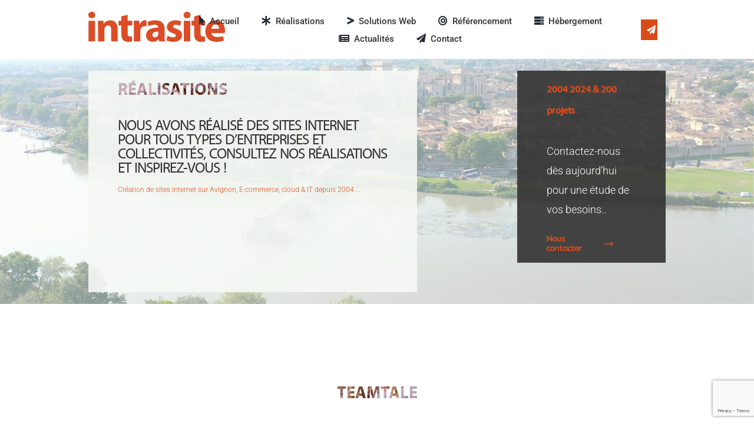

--- FILE ---
content_type: text/html; charset=UTF-8
request_url: https://intrasite.fr/creation-de-sites-internet-avignon-gard-vaucluse/teamtale/
body_size: 19980
content:
<!DOCTYPE html>
<html class="avada-html-layout-wide avada-html-header-position-top" lang="fr-FR" prefix="og: http://ogp.me/ns# fb: http://ogp.me/ns/fb#">
<head>
<meta http-equiv="X-UA-Compatible" content="IE=edge" />
<meta http-equiv="Content-Type" content="text/html; charset=utf-8"/>
<meta name="viewport" content="width=device-width, initial-scale=1" />
<meta name='robots' content='index, follow, max-image-preview:large, max-snippet:-1, max-video-preview:-1' />
<!-- This site is optimized with the Yoast SEO plugin v26.8 - https://yoast.com/product/yoast-seo-wordpress/ -->
<title>Intrasite - Création de sites Internet Avignon, Vaucluse, Gard - Teamtale</title>
<meta name="description" content="Création du site internet d&#039;e-commerce pour la société Teamtale, vente en ligne de tee-shirts sur la thématique du vélo rétro, CMS Open Source Wordpress." />
<link rel="canonical" href="https://intrasite.fr/creation-de-sites-internet-avignon-gard-vaucluse/teamtale/" />
<meta property="og:locale" content="fr_FR" />
<meta property="og:type" content="article" />
<meta property="og:title" content="Intrasite - Création de sites Internet Avignon, Vaucluse, Gard - Teamtale" />
<meta property="og:description" content="Création du site internet d&#039;e-commerce pour la société Teamtale, vente en ligne de tee-shirts sur la thématique du vélo rétro, CMS Open Source Wordpress." />
<meta property="og:url" content="https://intrasite.fr/creation-de-sites-internet-avignon-gard-vaucluse/teamtale/" />
<meta property="og:site_name" content="Intrasite - Création de sites Internet Avignon, Vaucluse, Gard" />
<meta property="article:publisher" content="https://www.facebook.com/intrasite/?locale=fr_FR" />
<meta property="article:modified_time" content="2024-03-07T07:53:40+00:00" />
<meta property="og:image" content="https://intrasite.fr/wp-content/uploads/2024/03/29618f0774d59b672eaa4cfa981c0b0e6dcfe240_Slide_rugby-velo_04c.jpg" />
<meta property="og:image:width" content="1920" />
<meta property="og:image:height" content="840" />
<meta property="og:image:type" content="image/jpeg" />
<meta name="twitter:card" content="summary_large_image" />
<meta name="twitter:label1" content="Durée de lecture estimée" />
<meta name="twitter:data1" content="1 minute" />
<script type="application/ld+json" class="yoast-schema-graph">{"@context":"https://schema.org","@graph":[{"@type":"WebPage","@id":"https://intrasite.fr/creation-de-sites-internet-avignon-gard-vaucluse/teamtale/","url":"https://intrasite.fr/creation-de-sites-internet-avignon-gard-vaucluse/teamtale/","name":"Intrasite - Création de sites Internet Avignon, Vaucluse, Gard - Teamtale","isPartOf":{"@id":"https://intrasite.fr/#website"},"primaryImageOfPage":{"@id":"https://intrasite.fr/creation-de-sites-internet-avignon-gard-vaucluse/teamtale/#primaryimage"},"image":{"@id":"https://intrasite.fr/creation-de-sites-internet-avignon-gard-vaucluse/teamtale/#primaryimage"},"thumbnailUrl":"https://intrasite.fr/wp-content/uploads/2024/03/29618f0774d59b672eaa4cfa981c0b0e6dcfe240_Slide_rugby-velo_04c.jpg","datePublished":"2024-03-07T07:50:04+00:00","dateModified":"2024-03-07T07:53:40+00:00","description":"Création du site internet d'e-commerce pour la société Teamtale, vente en ligne de tee-shirts sur la thématique du vélo rétro, CMS Open Source Wordpress.","breadcrumb":{"@id":"https://intrasite.fr/creation-de-sites-internet-avignon-gard-vaucluse/teamtale/#breadcrumb"},"inLanguage":"fr-FR","potentialAction":[{"@type":"ReadAction","target":["https://intrasite.fr/creation-de-sites-internet-avignon-gard-vaucluse/teamtale/"]}]},{"@type":"ImageObject","inLanguage":"fr-FR","@id":"https://intrasite.fr/creation-de-sites-internet-avignon-gard-vaucluse/teamtale/#primaryimage","url":"https://intrasite.fr/wp-content/uploads/2024/03/29618f0774d59b672eaa4cfa981c0b0e6dcfe240_Slide_rugby-velo_04c.jpg","contentUrl":"https://intrasite.fr/wp-content/uploads/2024/03/29618f0774d59b672eaa4cfa981c0b0e6dcfe240_Slide_rugby-velo_04c.jpg","width":1920,"height":840},{"@type":"BreadcrumbList","@id":"https://intrasite.fr/creation-de-sites-internet-avignon-gard-vaucluse/teamtale/#breadcrumb","itemListElement":[{"@type":"ListItem","position":1,"name":"Accueil","item":"https://intrasite.fr/"},{"@type":"ListItem","position":2,"name":"Portfolio","item":"https://intrasite.fr/realisations-de-sites-internet-avignon-gard-vaucluse/"},{"@type":"ListItem","position":3,"name":"Teamtale"}]},{"@type":"WebSite","@id":"https://intrasite.fr/#website","url":"https://intrasite.fr/","name":"Intrasite - Création de sites Internet Avignon, Vaucluse, Gard","description":"Accélérez votre présence Web avec nos services de création de site web, de Marketing Web et d&#039;hébergement Web. Agence numérique qui offre des services web clé en main ! Avignon, Les Angles, Villeneuve les Avignon, dans le Gard et le Vaucluse","publisher":{"@id":"https://intrasite.fr/#organization"},"potentialAction":[{"@type":"SearchAction","target":{"@type":"EntryPoint","urlTemplate":"https://intrasite.fr/?s={search_term_string}"},"query-input":{"@type":"PropertyValueSpecification","valueRequired":true,"valueName":"search_term_string"}}],"inLanguage":"fr-FR"},{"@type":"Organization","@id":"https://intrasite.fr/#organization","name":"Intrasite - Création de site Internet Avignon, Vaucluse, Gard","url":"https://intrasite.fr/","logo":{"@type":"ImageObject","inLanguage":"fr-FR","@id":"https://intrasite.fr/#/schema/logo/image/","url":"https://intrasite.fr/wp-content/uploads/2025/03/Capture-decran-2025-03-25-082743.png","contentUrl":"https://intrasite.fr/wp-content/uploads/2025/03/Capture-decran-2025-03-25-082743.png","width":253,"height":72,"caption":"Intrasite - Création de site Internet Avignon, Vaucluse, Gard"},"image":{"@id":"https://intrasite.fr/#/schema/logo/image/"},"sameAs":["https://www.facebook.com/intrasite/?locale=fr_FR"]}]}</script>
<!-- / Yoast SEO plugin. -->
<link rel="alternate" type="application/rss+xml" title="Intrasite - Création de sites Internet Avignon, Vaucluse, Gard &raquo; Flux" href="https://intrasite.fr/feed/" />
<link rel="icon" href="https://intrasite.fr/wp-content/uploads/2021/05/favicon.svg" type="image/svg+xml" sizes="any" />
<link rel="alternate" title="oEmbed (JSON)" type="application/json+oembed" href="https://intrasite.fr/wp-json/oembed/1.0/embed?url=https%3A%2F%2Fintrasite.fr%2Fcreation-de-sites-internet-avignon-gard-vaucluse%2Fteamtale%2F" />
<link rel="alternate" title="oEmbed (XML)" type="text/xml+oembed" href="https://intrasite.fr/wp-json/oembed/1.0/embed?url=https%3A%2F%2Fintrasite.fr%2Fcreation-de-sites-internet-avignon-gard-vaucluse%2Fteamtale%2F&#038;format=xml" />
<meta name="description" content="Teamtale    
Création du site internet d&#039;e-commerce
Développement sur le CMS Open Source Prestshop
Consulter : teamtale.fr
Teamtale
Vente en ligne de tee-shirts sur la thématique du vélo rétro
# Consultez toutes nos réalisations"/>
<meta property="og:locale" content="fr_FR"/>
<meta property="og:type" content="article"/>
<meta property="og:site_name" content="Intrasite - Création de sites Internet Avignon, Vaucluse, Gard"/>
<meta property="og:title" content="Intrasite - Création de sites Internet Avignon, Vaucluse, Gard - Teamtale"/>
<meta property="og:description" content="Teamtale    
Création du site internet d&#039;e-commerce
Développement sur le CMS Open Source Prestshop
Consulter : teamtale.fr
Teamtale
Vente en ligne de tee-shirts sur la thématique du vélo rétro
# Consultez toutes nos réalisations"/>
<meta property="og:url" content="https://intrasite.fr/creation-de-sites-internet-avignon-gard-vaucluse/teamtale/"/>
<meta property="article:modified_time" content="2024-03-07T07:53:40+01:00"/>
<meta property="og:image" content="https://intrasite.fr/wp-content/uploads/2024/03/29618f0774d59b672eaa4cfa981c0b0e6dcfe240_Slide_rugby-velo_04c.jpg"/>
<meta property="og:image:width" content="1920"/>
<meta property="og:image:height" content="840"/>
<meta property="og:image:type" content="image/jpeg"/>
<style id='wp-img-auto-sizes-contain-inline-css' type='text/css'>
img:is([sizes=auto i],[sizes^="auto," i]){contain-intrinsic-size:3000px 1500px}
/*# sourceURL=wp-img-auto-sizes-contain-inline-css */
</style>
<!-- <link rel='stylesheet' id='wp-components-css' href='https://intrasite.fr/wp-includes/css/dist/components/style.min.css?ver=6.9' type='text/css' media='all' /> -->
<!-- <link rel='stylesheet' id='wp-preferences-css' href='https://intrasite.fr/wp-includes/css/dist/preferences/style.min.css?ver=6.9' type='text/css' media='all' /> -->
<!-- <link rel='stylesheet' id='wp-block-editor-css' href='https://intrasite.fr/wp-includes/css/dist/block-editor/style.min.css?ver=6.9' type='text/css' media='all' /> -->
<!-- <link rel='stylesheet' id='popup-maker-block-library-style-css' href='https://intrasite.fr/wp-content/plugins/popup-maker/dist/packages/block-library-style.css?ver=dbea705cfafe089d65f1' type='text/css' media='all' /> -->
<!-- <link rel='stylesheet' id='sib-front-css-css' href='https://intrasite.fr/wp-content/plugins/mailin/css/mailin-front.css?ver=6.9' type='text/css' media='all' /> -->
<!-- <link rel='stylesheet' id='fusion-dynamic-css-css' href='https://intrasite.fr/wp-content/uploads/fusion-styles/a3d764705d55690d6ef33c5171a8df25.min.css?ver=3.14.2' type='text/css' media='all' /> -->
<link rel="stylesheet" type="text/css" href="//intrasite.fr/wp-content/cache/wpfc-minified/6olmlv51/i1fca.css" media="all"/>
<script src='//intrasite.fr/wp-content/cache/wpfc-minified/etyrwlwh/i1e6l.js' type="text/javascript"></script>
<!-- <script type="text/javascript" src="https://intrasite.fr/wp-includes/js/jquery/jquery.min.js?ver=3.7.1" id="jquery-core-js"></script> -->
<script type="text/javascript" id="sib-front-js-js-extra">
/* <![CDATA[ */
var sibErrMsg = {"invalidMail":"Veuillez entrer une adresse e-mail valide.","requiredField":"Veuillez compl\u00e9ter les champs obligatoires.","invalidDateFormat":"Veuillez entrer une date valide.","invalidSMSFormat":"Veuillez entrer une num\u00e9ro de t\u00e9l\u00e9phone valide."};
var ajax_sib_front_object = {"ajax_url":"https://intrasite.fr/wp-admin/admin-ajax.php","ajax_nonce":"ce2af472b0","flag_url":"https://intrasite.fr/wp-content/plugins/mailin/img/flags/"};
//# sourceURL=sib-front-js-js-extra
/* ]]> */
</script>
<script src='//intrasite.fr/wp-content/cache/wpfc-minified/m7ze4xrv/i1e6l.js' type="text/javascript"></script>
<!-- <script type="text/javascript" src="https://intrasite.fr/wp-content/plugins/mailin/js/mailin-front.js?ver=1768529763" id="sib-front-js-js"></script> -->
<link rel="https://api.w.org/" href="https://intrasite.fr/wp-json/" /><link rel="alternate" title="JSON" type="application/json" href="https://intrasite.fr/wp-json/wp/v2/avada_portfolio/2863" /><link rel="EditURI" type="application/rsd+xml" title="RSD" href="https://intrasite.fr/xmlrpc.php?rsd" />
<meta name="generator" content="WordPress 6.9" />
<link rel='shortlink' href='https://intrasite.fr/?p=2863' />
<meta name="ti-site-data" content="[base64]" /><link rel="preload" href="https://intrasite.fr/wp-content/themes/Avada/includes/lib/assets/fonts/icomoon/awb-icons.woff" as="font" type="font/woff" crossorigin><link rel="preload" href="//intrasite.fr/wp-content/themes/Avada/includes/lib/assets/fonts/fontawesome/webfonts/fa-brands-400.woff2" as="font" type="font/woff2" crossorigin><link rel="preload" href="//intrasite.fr/wp-content/themes/Avada/includes/lib/assets/fonts/fontawesome/webfonts/fa-regular-400.woff2" as="font" type="font/woff2" crossorigin><link rel="preload" href="//intrasite.fr/wp-content/themes/Avada/includes/lib/assets/fonts/fontawesome/webfonts/fa-solid-900.woff2" as="font" type="font/woff2" crossorigin><link rel="preload" href="https://intrasite.fr/wp-content/uploads/fusion-icons/digital-agency-icon-set/fonts/digital.ttf?exhcqw" as="font" type="font/ttf" crossorigin><link rel="preload" href="https://intrasite.fr/wp-content/uploads/fusion-icons/marketing-bold-icon-set/fonts/Marketing-Bold.ttf?x1m7hf" as="font" type="font/ttf" crossorigin><link rel="preload" href="https://intrasite.fr/wp-content/uploads/fusion-icons/builder-v1.4/fonts/builder.ttf?phssmw" as="font" type="font/ttf" crossorigin><link rel="preload" href="https://intrasite.fr/wp-content/uploads/fusion-gfonts/KFO7CnqEu92Fr1ME7kSn66aGLdTylUAMa3yUBA.woff2" as="font" type="font/woff2" crossorigin><link rel="preload" href="https://intrasite.fr/wp-content/uploads/fusion-gfonts/6xKjdSxYI9_3nPWN.woff2" as="font" type="font/woff2" crossorigin><style type="text/css" id="css-fb-visibility">@media screen and (max-width: 640px){.fusion-no-small-visibility{display:none !important;}body .sm-text-align-center{text-align:center !important;}body .sm-text-align-left{text-align:left !important;}body .sm-text-align-right{text-align:right !important;}body .sm-text-align-justify{text-align:justify !important;}body .sm-flex-align-center{justify-content:center !important;}body .sm-flex-align-flex-start{justify-content:flex-start !important;}body .sm-flex-align-flex-end{justify-content:flex-end !important;}body .sm-mx-auto{margin-left:auto !important;margin-right:auto !important;}body .sm-ml-auto{margin-left:auto !important;}body .sm-mr-auto{margin-right:auto !important;}body .fusion-absolute-position-small{position:absolute;width:100%;}.awb-sticky.awb-sticky-small{ position: sticky; top: var(--awb-sticky-offset,0); }}@media screen and (min-width: 641px) and (max-width: 1024px){.fusion-no-medium-visibility{display:none !important;}body .md-text-align-center{text-align:center !important;}body .md-text-align-left{text-align:left !important;}body .md-text-align-right{text-align:right !important;}body .md-text-align-justify{text-align:justify !important;}body .md-flex-align-center{justify-content:center !important;}body .md-flex-align-flex-start{justify-content:flex-start !important;}body .md-flex-align-flex-end{justify-content:flex-end !important;}body .md-mx-auto{margin-left:auto !important;margin-right:auto !important;}body .md-ml-auto{margin-left:auto !important;}body .md-mr-auto{margin-right:auto !important;}body .fusion-absolute-position-medium{position:absolute;width:100%;}.awb-sticky.awb-sticky-medium{ position: sticky; top: var(--awb-sticky-offset,0); }}@media screen and (min-width: 1025px){.fusion-no-large-visibility{display:none !important;}body .lg-text-align-center{text-align:center !important;}body .lg-text-align-left{text-align:left !important;}body .lg-text-align-right{text-align:right !important;}body .lg-text-align-justify{text-align:justify !important;}body .lg-flex-align-center{justify-content:center !important;}body .lg-flex-align-flex-start{justify-content:flex-start !important;}body .lg-flex-align-flex-end{justify-content:flex-end !important;}body .lg-mx-auto{margin-left:auto !important;margin-right:auto !important;}body .lg-ml-auto{margin-left:auto !important;}body .lg-mr-auto{margin-right:auto !important;}body .fusion-absolute-position-large{position:absolute;width:100%;}.awb-sticky.awb-sticky-large{ position: sticky; top: var(--awb-sticky-offset,0); }}</style><script type="text/javascript" src="https://cdn.brevo.com/js/sdk-loader.js" async></script>
<script type="text/javascript">
window.Brevo = window.Brevo || [];
window.Brevo.push(['init', {"client_key":"g58i0nflsut2dfoncgszz3ad","email_id":null,"push":{"customDomain":"https:\/\/intrasite.fr\/wp-content\/plugins\/mailin\/"},"service_worker_url":"sw.js?key=${key}","frame_url":"brevo-frame.html"}]);
</script>		<script type="text/javascript">
var doc = document.documentElement;
doc.setAttribute( 'data-useragent', navigator.userAgent );
</script>
<!-- Google tag (gtag.js) -->
<script async src="https://www.googletagmanager.com/gtag/js?id=G-BDNBBBT4PD"></script>
<script>
window.dataLayer = window.dataLayer || [];
function gtag(){dataLayer.push(arguments);}
gtag('js', new Date());
gtag('config', 'G-BDNBBBT4PD');
</script>
<script id="Cookiebot" src="https://consent.cookiebot.com/uc.js" data-cbid="5f1d24f1-ce97-4591-b3a0-af9b8652a679" data-blockingmode="auto" type="text/javascript"></script>
<!-- Brevo Conversations {literal} -->
<script>
(function(d, w, c) {
w.BrevoConversationsID = '5fa8103307607b79ce0f3592';
w[c] = w[c] || function() {
(w[c].q = w[c].q || []).push(arguments);
};
var s = d.createElement('script');
s.async = true;
s.src = 'https://conversations-widget.brevo.com/brevo-conversations.js';
if (d.head) d.head.appendChild(s);
})(document, window, 'BrevoConversations');
</script>
<!-- /Brevo Conversations {/literal} --><style id='global-styles-inline-css' type='text/css'>
:root{--wp--preset--aspect-ratio--square: 1;--wp--preset--aspect-ratio--4-3: 4/3;--wp--preset--aspect-ratio--3-4: 3/4;--wp--preset--aspect-ratio--3-2: 3/2;--wp--preset--aspect-ratio--2-3: 2/3;--wp--preset--aspect-ratio--16-9: 16/9;--wp--preset--aspect-ratio--9-16: 9/16;--wp--preset--color--black: #000000;--wp--preset--color--cyan-bluish-gray: #abb8c3;--wp--preset--color--white: #ffffff;--wp--preset--color--pale-pink: #f78da7;--wp--preset--color--vivid-red: #cf2e2e;--wp--preset--color--luminous-vivid-orange: #ff6900;--wp--preset--color--luminous-vivid-amber: #fcb900;--wp--preset--color--light-green-cyan: #7bdcb5;--wp--preset--color--vivid-green-cyan: #00d084;--wp--preset--color--pale-cyan-blue: #8ed1fc;--wp--preset--color--vivid-cyan-blue: #0693e3;--wp--preset--color--vivid-purple: #9b51e0;--wp--preset--color--awb-color-1: #ffffff;--wp--preset--color--awb-color-2: #ffffff;--wp--preset--color--awb-color-3: #9ea0a4;--wp--preset--color--awb-color-4: #808080;--wp--preset--color--awb-color-5: #db4b1a;--wp--preset--color--awb-color-6: #333333;--wp--preset--color--awb-color-7: #212934;--wp--preset--color--awb-color-8: #000000;--wp--preset--color--awb-color-custom-1: #13a510;--wp--preset--color--awb-color-custom-2: #8fd1fc;--wp--preset--gradient--vivid-cyan-blue-to-vivid-purple: linear-gradient(135deg,rgb(6,147,227) 0%,rgb(155,81,224) 100%);--wp--preset--gradient--light-green-cyan-to-vivid-green-cyan: linear-gradient(135deg,rgb(122,220,180) 0%,rgb(0,208,130) 100%);--wp--preset--gradient--luminous-vivid-amber-to-luminous-vivid-orange: linear-gradient(135deg,rgb(252,185,0) 0%,rgb(255,105,0) 100%);--wp--preset--gradient--luminous-vivid-orange-to-vivid-red: linear-gradient(135deg,rgb(255,105,0) 0%,rgb(207,46,46) 100%);--wp--preset--gradient--very-light-gray-to-cyan-bluish-gray: linear-gradient(135deg,rgb(238,238,238) 0%,rgb(169,184,195) 100%);--wp--preset--gradient--cool-to-warm-spectrum: linear-gradient(135deg,rgb(74,234,220) 0%,rgb(151,120,209) 20%,rgb(207,42,186) 40%,rgb(238,44,130) 60%,rgb(251,105,98) 80%,rgb(254,248,76) 100%);--wp--preset--gradient--blush-light-purple: linear-gradient(135deg,rgb(255,206,236) 0%,rgb(152,150,240) 100%);--wp--preset--gradient--blush-bordeaux: linear-gradient(135deg,rgb(254,205,165) 0%,rgb(254,45,45) 50%,rgb(107,0,62) 100%);--wp--preset--gradient--luminous-dusk: linear-gradient(135deg,rgb(255,203,112) 0%,rgb(199,81,192) 50%,rgb(65,88,208) 100%);--wp--preset--gradient--pale-ocean: linear-gradient(135deg,rgb(255,245,203) 0%,rgb(182,227,212) 50%,rgb(51,167,181) 100%);--wp--preset--gradient--electric-grass: linear-gradient(135deg,rgb(202,248,128) 0%,rgb(113,206,126) 100%);--wp--preset--gradient--midnight: linear-gradient(135deg,rgb(2,3,129) 0%,rgb(40,116,252) 100%);--wp--preset--font-size--small: 13.5px;--wp--preset--font-size--medium: 20px;--wp--preset--font-size--large: 27px;--wp--preset--font-size--x-large: 42px;--wp--preset--font-size--normal: 18px;--wp--preset--font-size--xlarge: 36px;--wp--preset--font-size--huge: 54px;--wp--preset--spacing--20: 0.44rem;--wp--preset--spacing--30: 0.67rem;--wp--preset--spacing--40: 1rem;--wp--preset--spacing--50: 1.5rem;--wp--preset--spacing--60: 2.25rem;--wp--preset--spacing--70: 3.38rem;--wp--preset--spacing--80: 5.06rem;--wp--preset--shadow--natural: 6px 6px 9px rgba(0, 0, 0, 0.2);--wp--preset--shadow--deep: 12px 12px 50px rgba(0, 0, 0, 0.4);--wp--preset--shadow--sharp: 6px 6px 0px rgba(0, 0, 0, 0.2);--wp--preset--shadow--outlined: 6px 6px 0px -3px rgb(255, 255, 255), 6px 6px rgb(0, 0, 0);--wp--preset--shadow--crisp: 6px 6px 0px rgb(0, 0, 0);}:where(.is-layout-flex){gap: 0.5em;}:where(.is-layout-grid){gap: 0.5em;}body .is-layout-flex{display: flex;}.is-layout-flex{flex-wrap: wrap;align-items: center;}.is-layout-flex > :is(*, div){margin: 0;}body .is-layout-grid{display: grid;}.is-layout-grid > :is(*, div){margin: 0;}:where(.wp-block-columns.is-layout-flex){gap: 2em;}:where(.wp-block-columns.is-layout-grid){gap: 2em;}:where(.wp-block-post-template.is-layout-flex){gap: 1.25em;}:where(.wp-block-post-template.is-layout-grid){gap: 1.25em;}.has-black-color{color: var(--wp--preset--color--black) !important;}.has-cyan-bluish-gray-color{color: var(--wp--preset--color--cyan-bluish-gray) !important;}.has-white-color{color: var(--wp--preset--color--white) !important;}.has-pale-pink-color{color: var(--wp--preset--color--pale-pink) !important;}.has-vivid-red-color{color: var(--wp--preset--color--vivid-red) !important;}.has-luminous-vivid-orange-color{color: var(--wp--preset--color--luminous-vivid-orange) !important;}.has-luminous-vivid-amber-color{color: var(--wp--preset--color--luminous-vivid-amber) !important;}.has-light-green-cyan-color{color: var(--wp--preset--color--light-green-cyan) !important;}.has-vivid-green-cyan-color{color: var(--wp--preset--color--vivid-green-cyan) !important;}.has-pale-cyan-blue-color{color: var(--wp--preset--color--pale-cyan-blue) !important;}.has-vivid-cyan-blue-color{color: var(--wp--preset--color--vivid-cyan-blue) !important;}.has-vivid-purple-color{color: var(--wp--preset--color--vivid-purple) !important;}.has-black-background-color{background-color: var(--wp--preset--color--black) !important;}.has-cyan-bluish-gray-background-color{background-color: var(--wp--preset--color--cyan-bluish-gray) !important;}.has-white-background-color{background-color: var(--wp--preset--color--white) !important;}.has-pale-pink-background-color{background-color: var(--wp--preset--color--pale-pink) !important;}.has-vivid-red-background-color{background-color: var(--wp--preset--color--vivid-red) !important;}.has-luminous-vivid-orange-background-color{background-color: var(--wp--preset--color--luminous-vivid-orange) !important;}.has-luminous-vivid-amber-background-color{background-color: var(--wp--preset--color--luminous-vivid-amber) !important;}.has-light-green-cyan-background-color{background-color: var(--wp--preset--color--light-green-cyan) !important;}.has-vivid-green-cyan-background-color{background-color: var(--wp--preset--color--vivid-green-cyan) !important;}.has-pale-cyan-blue-background-color{background-color: var(--wp--preset--color--pale-cyan-blue) !important;}.has-vivid-cyan-blue-background-color{background-color: var(--wp--preset--color--vivid-cyan-blue) !important;}.has-vivid-purple-background-color{background-color: var(--wp--preset--color--vivid-purple) !important;}.has-black-border-color{border-color: var(--wp--preset--color--black) !important;}.has-cyan-bluish-gray-border-color{border-color: var(--wp--preset--color--cyan-bluish-gray) !important;}.has-white-border-color{border-color: var(--wp--preset--color--white) !important;}.has-pale-pink-border-color{border-color: var(--wp--preset--color--pale-pink) !important;}.has-vivid-red-border-color{border-color: var(--wp--preset--color--vivid-red) !important;}.has-luminous-vivid-orange-border-color{border-color: var(--wp--preset--color--luminous-vivid-orange) !important;}.has-luminous-vivid-amber-border-color{border-color: var(--wp--preset--color--luminous-vivid-amber) !important;}.has-light-green-cyan-border-color{border-color: var(--wp--preset--color--light-green-cyan) !important;}.has-vivid-green-cyan-border-color{border-color: var(--wp--preset--color--vivid-green-cyan) !important;}.has-pale-cyan-blue-border-color{border-color: var(--wp--preset--color--pale-cyan-blue) !important;}.has-vivid-cyan-blue-border-color{border-color: var(--wp--preset--color--vivid-cyan-blue) !important;}.has-vivid-purple-border-color{border-color: var(--wp--preset--color--vivid-purple) !important;}.has-vivid-cyan-blue-to-vivid-purple-gradient-background{background: var(--wp--preset--gradient--vivid-cyan-blue-to-vivid-purple) !important;}.has-light-green-cyan-to-vivid-green-cyan-gradient-background{background: var(--wp--preset--gradient--light-green-cyan-to-vivid-green-cyan) !important;}.has-luminous-vivid-amber-to-luminous-vivid-orange-gradient-background{background: var(--wp--preset--gradient--luminous-vivid-amber-to-luminous-vivid-orange) !important;}.has-luminous-vivid-orange-to-vivid-red-gradient-background{background: var(--wp--preset--gradient--luminous-vivid-orange-to-vivid-red) !important;}.has-very-light-gray-to-cyan-bluish-gray-gradient-background{background: var(--wp--preset--gradient--very-light-gray-to-cyan-bluish-gray) !important;}.has-cool-to-warm-spectrum-gradient-background{background: var(--wp--preset--gradient--cool-to-warm-spectrum) !important;}.has-blush-light-purple-gradient-background{background: var(--wp--preset--gradient--blush-light-purple) !important;}.has-blush-bordeaux-gradient-background{background: var(--wp--preset--gradient--blush-bordeaux) !important;}.has-luminous-dusk-gradient-background{background: var(--wp--preset--gradient--luminous-dusk) !important;}.has-pale-ocean-gradient-background{background: var(--wp--preset--gradient--pale-ocean) !important;}.has-electric-grass-gradient-background{background: var(--wp--preset--gradient--electric-grass) !important;}.has-midnight-gradient-background{background: var(--wp--preset--gradient--midnight) !important;}.has-small-font-size{font-size: var(--wp--preset--font-size--small) !important;}.has-medium-font-size{font-size: var(--wp--preset--font-size--medium) !important;}.has-large-font-size{font-size: var(--wp--preset--font-size--large) !important;}.has-x-large-font-size{font-size: var(--wp--preset--font-size--x-large) !important;}
/*# sourceURL=global-styles-inline-css */
</style>
</head>
<body class="wp-singular avada_portfolio-template-default single single-avada_portfolio postid-2863 single-format-standard wp-theme-Avada fusion-image-hovers fusion-pagination-sizing fusion-button_type-flat fusion-button_span-no fusion-button_gradient-linear avada-image-rollover-circle-yes avada-image-rollover-yes avada-image-rollover-direction-fade fusion-body ltr no-tablet-sticky-header no-mobile-sticky-header no-mobile-slidingbar no-mobile-totop fusion-disable-outline fusion-sub-menu-fade mobile-logo-pos-left layout-wide-mode avada-has-boxed-modal-shadow-none layout-scroll-offset-full avada-has-zero-margin-offset-top fusion-top-header menu-text-align-center mobile-menu-design-classic fusion-show-pagination-text fusion-header-layout-v1 avada-responsive avada-footer-fx-none avada-menu-highlight-style-textcolor fusion-search-form-clean fusion-main-menu-search-overlay fusion-avatar-circle avada-dropdown-styles avada-blog-layout-grid avada-blog-archive-layout-grid avada-header-shadow-no avada-menu-icon-position-left avada-has-megamenu-shadow avada-has-mobile-menu-search avada-has-main-nav-search-icon avada-has-breadcrumb-mobile-hidden avada-has-titlebar-hide avada-header-border-color-full-transparent avada-has-transparent-grid-sep-color avada-has-transparent-timeline_color avada-has-pagination-width_height avada-flyout-menu-direction-fade avada-ec-views-v1" data-awb-post-id="2863">
<a class="skip-link screen-reader-text" href="#content">Passer au contenu</a>
<div id="boxed-wrapper">
<div id="wrapper" class="fusion-wrapper">
<div id="home" style="position:relative;top:-1px;"></div>
<div class="fusion-tb-header"><div class="fusion-fullwidth fullwidth-box fusion-builder-row-1 fusion-flex-container has-pattern-background has-mask-background hundred-percent-fullwidth non-hundred-percent-height-scrolling fusion-no-small-visibility fusion-sticky-container fusion-custom-z-index" style="--awb-border-radius-top-left:0px;--awb-border-radius-top-right:0px;--awb-border-radius-bottom-right:0px;--awb-border-radius-bottom-left:0px;--awb-z-index:99;--awb-padding-top:0px;--awb-padding-right:150px;--awb-padding-bottom:0px;--awb-padding-left:150px;--awb-padding-top-medium:30px;--awb-padding-right-medium:30px;--awb-padding-bottom-medium:30px;--awb-padding-left-medium:30px;--awb-margin-top:20px;--awb-margin-bottom:20px;--awb-background-color:#ffffff;--awb-sticky-background-color:rgba(255,255,255,0.9) !important;--awb-sticky-height:80px !important;--awb-flex-wrap:wrap;" id="menu-horizontal" data-transition-offset="0" data-scroll-offset="0" data-sticky-small-visibility="1" data-sticky-medium-visibility="1" data-sticky-large-visibility="1" ><div class="fusion-builder-row fusion-row fusion-flex-align-items-center fusion-flex-content-wrap" style="width:104% !important;max-width:104% !important;margin-left: calc(-4% / 2 );margin-right: calc(-4% / 2 );"><div class="fusion-layout-column fusion_builder_column fusion-builder-column-0 fusion-flex-column" style="--awb-padding-top:0px;--awb-padding-right:0px;--awb-padding-bottom:0px;--awb-padding-left:0px;--awb-bg-size:cover;--awb-width-large:15%;--awb-margin-top-large:0px;--awb-spacing-right-large:12.8%;--awb-margin-bottom-large:0px;--awb-spacing-left-large:12.8%;--awb-width-medium:15%;--awb-order-medium:0;--awb-spacing-right-medium:12.8%;--awb-spacing-left-medium:12.8%;--awb-width-small:66.666666666667%;--awb-order-small:0;--awb-spacing-right-small:2.88%;--awb-spacing-left-small:2.88%;" data-scroll-devices="small-visibility,medium-visibility,large-visibility"><div class="fusion-column-wrapper fusion-column-has-shadow fusion-flex-justify-content-flex-start fusion-content-layout-column"><a href="https://intrasite.fr" title="Création de site internet Avignon"><?xml version="1.0" encoding="iso-8859-1"?>
<!-- Generator: Adobe Illustrator 16.0.0, SVG Export Plug-In . SVG Version: 6.00 Build 0)  -->
<!DOCTYPE svg PUBLIC "-//W3C//DTD SVG 1.0//EN" "http://www.w3.org/TR/2001/REC-SVG-20010904/DTD/svg10.dtd">
<svg version="1.0" id="Calque_1" xmlns="http://www.w3.org/2000/svg" xmlns:xlink="http://www.w3.org/1999/xlink" x="0px" y="0px"
width="232.49px" height="51.34px" viewBox="0 0 232.49 51.34" enable-background="new 0 0 232.49 51.34" xml:space="preserve">
<g>
<path fill="#DA4D27" d="M11.594,5.544c0,3.024-2.304,5.473-5.904,5.473c-3.457,0-5.761-2.448-5.688-5.473
C-0.071,2.376,2.233,0,5.762,0S11.522,2.376,11.594,5.544z M0.29,50.548V15.337h10.945v35.211H0.29z"/>
<path fill="#DA4D27" d="M16.417,26.57c0-4.393-0.144-8.137-0.288-11.233h9.505l0.504,4.824h0.216
c1.44-2.232,5.041-5.616,10.873-5.616c7.201,0,12.601,4.752,12.601,15.121v20.882H38.882V31.035c0-4.537-1.584-7.633-5.544-7.633
c-3.024,0-4.825,2.088-5.544,4.104c-0.288,0.72-0.432,1.728-0.432,2.736v20.306H16.417V26.57z"/>
<path fill="#DA4D27" d="M66.817,5.256v10.081h7.849v8.064h-7.849v12.745c0,4.249,1.008,6.193,4.32,6.193
c1.368,0,2.448-0.144,3.241-0.288l0.072,8.281c-1.44,0.576-4.032,1.008-7.128,1.008c-3.528,0-6.481-1.296-8.209-3.096
c-2.016-2.088-3.024-5.473-3.024-10.441V23.402h-4.68v-8.064h4.68V7.705L66.817,5.256z"/>
<path fill="#DA4D27" d="M77.4,26.93c0-5.185-0.144-8.569-0.288-11.593h9.433l0.36,6.48h0.288c1.8-5.112,6.121-7.272,9.505-7.272
c1.008,0,1.512,0,2.304,0.144v10.369c-0.792-0.216-1.728-0.36-2.952-0.36c-4.032,0-6.769,2.16-7.489,5.544
c-0.144,0.72-0.216,1.584-0.216,2.448v17.857H77.4V26.93z"/>
<path fill="#DA4D27" d="M129.747,41.979c0,3.384,0.144,6.625,0.504,8.569h-9.865l-0.647-3.528h-0.216
c-2.305,2.808-5.905,4.32-10.081,4.32c-7.129,0-11.377-5.185-11.377-10.801c0-9.145,8.208-13.537,20.666-13.465V26.57
c0-1.872-1.009-4.537-6.409-4.537c-3.601,0-7.417,1.224-9.721,2.665l-2.016-7.057c2.448-1.368,7.273-3.096,13.681-3.096
c11.737,0,15.481,6.913,15.481,15.193V41.979z M119.089,33.915c-5.761-0.072-10.225,1.296-10.225,5.544
c0,2.808,1.872,4.176,4.32,4.176c2.736,0,4.969-1.8,5.688-4.032c0.145-0.576,0.216-1.224,0.216-1.872V33.915z"/>
<path fill="#DA4D27" d="M134.711,40.972c2.017,1.224,6.192,2.664,9.433,2.664c3.313,0,4.681-1.152,4.681-2.952
s-1.08-2.665-5.185-4.032c-7.272-2.448-10.081-6.409-10.009-10.513c0-6.625,5.616-11.593,14.329-11.593
c4.104,0,7.776,0.936,9.938,2.016l-1.944,7.561c-1.584-0.864-4.608-2.016-7.633-2.016c-2.664,0-4.177,1.08-4.177,2.88
c0,1.656,1.368,2.52,5.688,4.032c6.697,2.304,9.505,5.688,9.577,10.873c0,6.552-5.185,11.449-15.266,11.449
c-4.608,0-8.713-1.08-11.377-2.52L134.711,40.972z"/>
<path fill="#DA4D27" d="M173.736,5.544c0,3.024-2.304,5.473-5.904,5.473c-3.456,0-5.761-2.448-5.688-5.473
C162.071,2.376,164.375,0,167.904,0S173.664,2.376,173.736,5.544z M162.431,50.548V15.337h10.944v35.211H162.431z"/>
<path fill="#DA4D27" d="M190.799,5.256v10.081h7.849v8.064h-7.849v12.745c0,4.249,1.008,6.193,4.32,6.193
c1.368,0,2.448-0.144,3.24-0.288l0.071,8.281c-1.439,0.576-4.032,1.008-7.128,1.008c-3.528,0-6.48-1.296-8.209-3.096
c-2.016-2.088-3.024-5.473-3.024-10.441V23.402h-4.681v-8.064h4.681V7.705L190.799,5.256z"/>
<path fill="#DA4D27" d="M209.448,36.435c0.359,4.537,4.824,6.697,9.937,6.697c3.744,0,6.769-0.504,9.721-1.44l1.44,7.417
c-3.601,1.44-7.993,2.232-12.745,2.232c-11.953,0-18.794-6.984-18.794-18.001c0-8.929,5.545-18.793,17.786-18.793
c11.377,0,15.697,8.856,15.697,17.569c0,1.872-0.216,3.528-0.36,4.32H209.448z M222.336,28.946c0-2.664-1.152-7.128-6.192-7.128
c-4.608,0-6.48,4.176-6.769,7.128H222.336z"/>
</g>
</svg>
</a></div></div><div class="fusion-layout-column fusion_builder_column fusion-builder-column-1 fusion-flex-column" style="--awb-padding-top:0px;--awb-padding-right:0px;--awb-padding-bottom:0px;--awb-padding-left:0px;--awb-bg-size:cover;--awb-width-large:77%;--awb-margin-top-large:0px;--awb-spacing-right-large:2.4935064935065%;--awb-margin-bottom-large:0px;--awb-spacing-left-large:2.4935064935065%;--awb-width-medium:40%;--awb-order-medium:1;--awb-spacing-right-medium:4.8%;--awb-spacing-left-medium:4.8%;--awb-width-small:33.333333333333%;--awb-order-small:1;--awb-spacing-right-small:5.76%;--awb-spacing-left-small:5.76%;" data-scroll-devices="small-visibility,medium-visibility,large-visibility"><div class="fusion-column-wrapper fusion-column-has-shadow fusion-flex-justify-content-flex-start fusion-content-layout-column"><nav class="awb-menu awb-menu_row awb-menu_em-hover mobile-mode-collapse-to-button awb-menu_icons-left awb-menu_dc-yes mobile-trigger-fullwidth-off awb-menu_mobile-toggle awb-menu_indent-left mobile-size-full-absolute loading mega-menu-loading awb-menu_desktop awb-menu_dropdown awb-menu_expand-center awb-menu_transition-opacity" style="--awb-font-size:15px;--awb-margin-top:0px;--awb-margin-bottom:0px;--awb-text-transform:var(--awb-typography3-text-transform);--awb-justify-content:center;--awb-items-padding-right:15px;--awb-items-padding-left:15px;--awb-color:var(--awb-color6);--awb-letter-spacing:var(--awb-typography3-letter-spacing);--awb-active-color:var(--awb-color5);--awb-submenu-sep-color:rgba(255,255,255,0);--awb-submenu-border-radius-top-left:3px;--awb-submenu-border-radius-top-right:3px;--awb-submenu-border-radius-bottom-right:3px;--awb-submenu-border-radius-bottom-left:3px;--awb-submenu-active-bg:var(--awb-color5);--awb-submenu-active-color:var(--awb-color1);--awb-submenu-text-transform:none;--awb-main-justify-content:flex-start;--awb-mobile-nav-button-align-hor:flex-end;--awb-mobile-active-bg:var(--awb-color5);--awb-mobile-active-color:var(--awb-color1);--awb-mobile-trigger-font-size:22px;--awb-mobile-trigger-color:var(--awb-color8);--awb-mobile-trigger-background-color:var(--awb-color1);--awb-mobile-nav-trigger-bottom-margin:20px;--awb-mobile-sep-color:var(--awb-color3);--awb-mobile-justify:flex-start;--awb-mobile-caret-left:auto;--awb-mobile-caret-right:0;--awb-box-shadow:0px 5px 10px 0px hsla(var(--awb-color5-h),var(--awb-color5-s),var(--awb-color5-l),calc( var(--awb-color5-a) - 95% ));;--awb-fusion-font-family-typography:var(--awb-typography3-font-family);--awb-fusion-font-weight-typography:var(--awb-typography3-font-weight);--awb-fusion-font-style-typography:var(--awb-typography3-font-style);--awb-fusion-font-family-submenu-typography:inherit;--awb-fusion-font-style-submenu-typography:normal;--awb-fusion-font-weight-submenu-typography:400;--awb-fusion-font-family-mobile-typography:inherit;--awb-fusion-font-style-mobile-typography:normal;--awb-fusion-font-weight-mobile-typography:400;" aria-label="Menu horizontal (desktop)" data-breakpoint="1024" data-count="0" data-transition-type="fade" data-transition-time="300" data-expand="center"><button type="button" class="awb-menu__m-toggle awb-menu__m-toggle_no-text" aria-expanded="false" aria-controls="menu-menu-horizontal-desktop"><span class="awb-menu__m-toggle-inner"><span class="collapsed-nav-text"><span class="screen-reader-text">Toggle Navigation</span></span><span class="awb-menu__m-collapse-icon awb-menu__m-collapse-icon_no-text"><span class="awb-menu__m-collapse-icon-open awb-menu__m-collapse-icon-open_no-text builder-menu"></span><span class="awb-menu__m-collapse-icon-close awb-menu__m-collapse-icon-close_no-text builder-close"></span></span></span></button><ul id="menu-menu-horizontal-desktop" class="fusion-menu awb-menu__main-ul awb-menu__main-ul_row"><li  id="menu-item-3503"  class="menu-item menu-item-type-post_type menu-item-object-page menu-item-home menu-item-3503 awb-menu__li awb-menu__main-li awb-menu__main-li_regular"  data-item-id="3503"><span class="awb-menu__main-background-default awb-menu__main-background-default_fade"></span><span class="awb-menu__main-background-active awb-menu__main-background-active_fade"></span><a  href="https://intrasite.fr/" class="awb-menu__main-a awb-menu__main-a_regular fusion-flex-link"><span class="awb-menu__i awb-menu__i_main fusion-megamenu-icon"><i class="glyphicon fa-mouse-pointer fas" aria-hidden="true"></i></span><span class="menu-text">Accueil</span></a></li><li  id="menu-item-2290"  class="menu-item menu-item-type-post_type menu-item-object-page menu-item-2290 awb-menu__li awb-menu__main-li awb-menu__main-li_regular"  data-item-id="2290"><span class="awb-menu__main-background-default awb-menu__main-background-default_fade"></span><span class="awb-menu__main-background-active awb-menu__main-background-active_fade"></span><a  href="https://intrasite.fr/realisations/" class="awb-menu__main-a awb-menu__main-a_regular fusion-flex-link"><span class="awb-menu__i awb-menu__i_main fusion-megamenu-icon"><i class="glyphicon fa-asterisk fas" aria-hidden="true"></i></span><span class="menu-text">Réalisations</span></a></li><li  id="menu-item-3546"  class="menu-item menu-item-type-post_type menu-item-object-page menu-item-3546 awb-menu__li awb-menu__main-li awb-menu__main-li_regular"  data-item-id="3546"><span class="awb-menu__main-background-default awb-menu__main-background-default_fade"></span><span class="awb-menu__main-background-active awb-menu__main-background-active_fade"></span><a  href="https://intrasite.fr/solutions-web/" class="awb-menu__main-a awb-menu__main-a_regular fusion-flex-link"><span class="awb-menu__i awb-menu__i_main fusion-megamenu-icon"><i class="glyphicon fa-greater-than fas" aria-hidden="true"></i></span><span class="menu-text">Solutions Web</span></a></li><li  id="menu-item-3502"  class="menu-item menu-item-type-post_type menu-item-object-page menu-item-3502 awb-menu__li awb-menu__main-li awb-menu__main-li_regular"  data-item-id="3502"><span class="awb-menu__main-background-default awb-menu__main-background-default_fade"></span><span class="awb-menu__main-background-active awb-menu__main-background-active_fade"></span><a  href="https://intrasite.fr/referencement-de-sites-internet-seo/" class="awb-menu__main-a awb-menu__main-a_regular fusion-flex-link"><span class="awb-menu__i awb-menu__i_main fusion-megamenu-icon"><i class="glyphicon fa-bullseye fas" aria-hidden="true"></i></span><span class="menu-text">Référencement</span></a></li><li  id="menu-item-3547"  class="menu-item menu-item-type-post_type menu-item-object-page menu-item-3547 awb-menu__li awb-menu__main-li awb-menu__main-li_regular"  data-item-id="3547"><span class="awb-menu__main-background-default awb-menu__main-background-default_fade"></span><span class="awb-menu__main-background-active awb-menu__main-background-active_fade"></span><a  href="https://intrasite.fr/hebergement-site-internet-avignon/" class="awb-menu__main-a awb-menu__main-a_regular fusion-flex-link"><span class="awb-menu__i awb-menu__i_main fusion-megamenu-icon"><i class="glyphicon fa-server fas" aria-hidden="true"></i></span><span class="menu-text">Hébergement</span></a></li><li  id="menu-item-2265"  class="menu-item menu-item-type-post_type menu-item-object-page menu-item-2265 awb-menu__li awb-menu__main-li awb-menu__main-li_regular"  data-item-id="2265"><span class="awb-menu__main-background-default awb-menu__main-background-default_fade"></span><span class="awb-menu__main-background-active awb-menu__main-background-active_fade"></span><a  href="https://intrasite.fr/nos-actualites-sites-internet-sur-avignon/" class="awb-menu__main-a awb-menu__main-a_regular fusion-flex-link"><span class="awb-menu__i awb-menu__i_main fusion-megamenu-icon"><i class="glyphicon fa-newspaper fas" aria-hidden="true"></i></span><span class="menu-text">Actualités</span></a></li><li  id="menu-item-4020"  class="menu-item menu-item-type-post_type menu-item-object-page menu-item-4020 awb-menu__li awb-menu__main-li awb-menu__main-li_regular"  data-item-id="4020"><span class="awb-menu__main-background-default awb-menu__main-background-default_fade"></span><span class="awb-menu__main-background-active awb-menu__main-background-active_fade"></span><a  href="https://intrasite.fr/contact/" class="awb-menu__main-a awb-menu__main-a_regular fusion-flex-link"><span class="awb-menu__i awb-menu__i_main fusion-megamenu-icon"><i class="glyphicon fa-paper-plane fas" aria-hidden="true"></i></span><span class="menu-text">Contact</span></a></li></ul></nav></div></div><div class="fusion-layout-column fusion_builder_column fusion-builder-column-2 fusion-flex-column fusion-no-small-visibility" style="--awb-padding-top:0px;--awb-padding-right:0px;--awb-padding-bottom:0px;--awb-padding-left:0px;--awb-bg-size:cover;--awb-width-large:5%;--awb-margin-top-large:0px;--awb-spacing-right-large:38.4%;--awb-margin-bottom-large:0px;--awb-spacing-left-large:38.4%;--awb-width-medium:35%;--awb-order-medium:2;--awb-spacing-right-medium:5.4857142857143%;--awb-spacing-left-medium:5.4857142857143%;--awb-width-small:50%;--awb-order-small:2;--awb-spacing-right-small:3.84%;--awb-spacing-left-small:3.84%;" data-scroll-devices="small-visibility,medium-visibility,large-visibility"><div class="fusion-column-wrapper fusion-column-has-shadow fusion-flex-justify-content-flex-start fusion-content-layout-column"><div style="text-align:right;"><a class="fusion-button button-flat fusion-button-default-size button-default fusion-button-default button-1 fusion-button-default-span " style="--button_bevel_color:var(--awb-color7);--button_bevel_color_hover:var(--awb-color7);--button_padding-top:10px;--button_padding-right:3px;--button_padding-bottom:10px;--button_padding-left:10px;" target="_self" title="Contact" aria-label="Contact" href="https://intrasite.fr/contact/"><i class="fa-paper-plane fas awb-button__icon awb-button__icon--default awb-button__icon--no-margin button-icon-left" aria-hidden="true"></i><span class="fusion-button-text awb-button__text awb-button__text--default"></span></a></div></div></div></div></div>
<div class="fusion-fullwidth fullwidth-box fusion-builder-row-2 fusion-flex-container has-pattern-background has-mask-background hundred-percent-fullwidth non-hundred-percent-height-scrolling fusion-no-medium-visibility fusion-no-large-visibility fusion-sticky-container fusion-custom-z-index" style="--awb-border-radius-top-left:0px;--awb-border-radius-top-right:0px;--awb-border-radius-bottom-right:0px;--awb-border-radius-bottom-left:0px;--awb-z-index:99;--awb-padding-top:0px;--awb-padding-right:150px;--awb-padding-bottom:0px;--awb-padding-left:150px;--awb-padding-top-medium:30px;--awb-padding-right-medium:30px;--awb-padding-bottom-medium:30px;--awb-padding-left-medium:30px;--awb-margin-top:0px;--awb-margin-bottom:0px;--awb-background-color:var(--awb-color1);--awb-sticky-background-color:rgba(255,255,255,0.9) !important;--awb-sticky-height:80px !important;--awb-flex-wrap:wrap;" data-transition-offset="0" data-scroll-offset="0" data-sticky-small-visibility="1" data-sticky-medium-visibility="1" data-sticky-large-visibility="1" ><div class="fusion-builder-row fusion-row fusion-flex-align-items-center fusion-flex-content-wrap" style="width:104% !important;max-width:104% !important;margin-left: calc(-4% / 2 );margin-right: calc(-4% / 2 );"><div class="fusion-layout-column fusion_builder_column fusion-builder-column-3 fusion-flex-column" style="--awb-padding-top:0px;--awb-padding-right:0px;--awb-padding-bottom:0px;--awb-padding-left:0px;--awb-bg-size:cover;--awb-width-large:25%;--awb-margin-top-large:0px;--awb-spacing-right-large:7.68%;--awb-margin-bottom-large:0px;--awb-spacing-left-large:7.68%;--awb-width-medium:25%;--awb-order-medium:0;--awb-spacing-right-medium:7.68%;--awb-spacing-left-medium:7.68%;--awb-width-small:66.666666666667%;--awb-order-small:0;--awb-spacing-right-small:2.88%;--awb-spacing-left-small:2.88%;" data-scroll-devices="small-visibility,medium-visibility,large-visibility"><div class="fusion-column-wrapper fusion-column-has-shadow fusion-flex-justify-content-flex-start fusion-content-layout-column"><a href="https://intrasite.fr" title="Création de site internet Avignon"><?xml version="1.0" encoding="iso-8859-1"?>
<!-- Generator: Adobe Illustrator 16.0.0, SVG Export Plug-In . SVG Version: 6.00 Build 0)  -->
<!DOCTYPE svg PUBLIC "-//W3C//DTD SVG 1.0//EN" "http://www.w3.org/TR/2001/REC-SVG-20010904/DTD/svg10.dtd">
<svg version="1.0" id="Calque_1" xmlns="http://www.w3.org/2000/svg" xmlns:xlink="http://www.w3.org/1999/xlink" x="0px" y="0px"
width="232.49px" height="51.34px" viewBox="0 0 232.49 51.34" enable-background="new 0 0 232.49 51.34" xml:space="preserve">
<g>
<path fill="#DA4D27" d="M11.594,5.544c0,3.024-2.304,5.473-5.904,5.473c-3.457,0-5.761-2.448-5.688-5.473
C-0.071,2.376,2.233,0,5.762,0S11.522,2.376,11.594,5.544z M0.29,50.548V15.337h10.945v35.211H0.29z"/>
<path fill="#DA4D27" d="M16.417,26.57c0-4.393-0.144-8.137-0.288-11.233h9.505l0.504,4.824h0.216
c1.44-2.232,5.041-5.616,10.873-5.616c7.201,0,12.601,4.752,12.601,15.121v20.882H38.882V31.035c0-4.537-1.584-7.633-5.544-7.633
c-3.024,0-4.825,2.088-5.544,4.104c-0.288,0.72-0.432,1.728-0.432,2.736v20.306H16.417V26.57z"/>
<path fill="#DA4D27" d="M66.817,5.256v10.081h7.849v8.064h-7.849v12.745c0,4.249,1.008,6.193,4.32,6.193
c1.368,0,2.448-0.144,3.241-0.288l0.072,8.281c-1.44,0.576-4.032,1.008-7.128,1.008c-3.528,0-6.481-1.296-8.209-3.096
c-2.016-2.088-3.024-5.473-3.024-10.441V23.402h-4.68v-8.064h4.68V7.705L66.817,5.256z"/>
<path fill="#DA4D27" d="M77.4,26.93c0-5.185-0.144-8.569-0.288-11.593h9.433l0.36,6.48h0.288c1.8-5.112,6.121-7.272,9.505-7.272
c1.008,0,1.512,0,2.304,0.144v10.369c-0.792-0.216-1.728-0.36-2.952-0.36c-4.032,0-6.769,2.16-7.489,5.544
c-0.144,0.72-0.216,1.584-0.216,2.448v17.857H77.4V26.93z"/>
<path fill="#DA4D27" d="M129.747,41.979c0,3.384,0.144,6.625,0.504,8.569h-9.865l-0.647-3.528h-0.216
c-2.305,2.808-5.905,4.32-10.081,4.32c-7.129,0-11.377-5.185-11.377-10.801c0-9.145,8.208-13.537,20.666-13.465V26.57
c0-1.872-1.009-4.537-6.409-4.537c-3.601,0-7.417,1.224-9.721,2.665l-2.016-7.057c2.448-1.368,7.273-3.096,13.681-3.096
c11.737,0,15.481,6.913,15.481,15.193V41.979z M119.089,33.915c-5.761-0.072-10.225,1.296-10.225,5.544
c0,2.808,1.872,4.176,4.32,4.176c2.736,0,4.969-1.8,5.688-4.032c0.145-0.576,0.216-1.224,0.216-1.872V33.915z"/>
<path fill="#DA4D27" d="M134.711,40.972c2.017,1.224,6.192,2.664,9.433,2.664c3.313,0,4.681-1.152,4.681-2.952
s-1.08-2.665-5.185-4.032c-7.272-2.448-10.081-6.409-10.009-10.513c0-6.625,5.616-11.593,14.329-11.593
c4.104,0,7.776,0.936,9.938,2.016l-1.944,7.561c-1.584-0.864-4.608-2.016-7.633-2.016c-2.664,0-4.177,1.08-4.177,2.88
c0,1.656,1.368,2.52,5.688,4.032c6.697,2.304,9.505,5.688,9.577,10.873c0,6.552-5.185,11.449-15.266,11.449
c-4.608,0-8.713-1.08-11.377-2.52L134.711,40.972z"/>
<path fill="#DA4D27" d="M173.736,5.544c0,3.024-2.304,5.473-5.904,5.473c-3.456,0-5.761-2.448-5.688-5.473
C162.071,2.376,164.375,0,167.904,0S173.664,2.376,173.736,5.544z M162.431,50.548V15.337h10.944v35.211H162.431z"/>
<path fill="#DA4D27" d="M190.799,5.256v10.081h7.849v8.064h-7.849v12.745c0,4.249,1.008,6.193,4.32,6.193
c1.368,0,2.448-0.144,3.24-0.288l0.071,8.281c-1.439,0.576-4.032,1.008-7.128,1.008c-3.528,0-6.48-1.296-8.209-3.096
c-2.016-2.088-3.024-5.473-3.024-10.441V23.402h-4.681v-8.064h4.681V7.705L190.799,5.256z"/>
<path fill="#DA4D27" d="M209.448,36.435c0.359,4.537,4.824,6.697,9.937,6.697c3.744,0,6.769-0.504,9.721-1.44l1.44,7.417
c-3.601,1.44-7.993,2.232-12.745,2.232c-11.953,0-18.794-6.984-18.794-18.001c0-8.929,5.545-18.793,17.786-18.793
c11.377,0,15.697,8.856,15.697,17.569c0,1.872-0.216,3.528-0.36,4.32H209.448z M222.336,28.946c0-2.664-1.152-7.128-6.192-7.128
c-4.608,0-6.48,4.176-6.769,7.128H222.336z"/>
</g>
</svg>
</a></div></div><div class="fusion-layout-column fusion_builder_column fusion-builder-column-4 fusion-flex-column" style="--awb-padding-top:0px;--awb-padding-right:0px;--awb-padding-bottom:0px;--awb-padding-left:0px;--awb-bg-size:cover;--awb-width-large:50%;--awb-margin-top-large:0px;--awb-spacing-right-large:3.84%;--awb-margin-bottom-large:0px;--awb-spacing-left-large:3.84%;--awb-width-medium:40%;--awb-order-medium:1;--awb-spacing-right-medium:4.8%;--awb-spacing-left-medium:4.8%;--awb-width-small:33.333333333333%;--awb-order-small:1;--awb-spacing-right-small:5.76%;--awb-spacing-left-small:5.76%;" data-scroll-devices="small-visibility,medium-visibility,large-visibility"><div class="fusion-column-wrapper fusion-column-has-shadow fusion-flex-justify-content-flex-start fusion-content-layout-column"><nav class="awb-menu awb-menu_row awb-menu_em-hover mobile-mode-collapse-to-button awb-menu_icons-left awb-menu_dc-yes mobile-trigger-fullwidth-off awb-menu_mobile-toggle awb-menu_indent-left mobile-size-full-absolute loading mega-menu-loading awb-menu_desktop awb-menu_dropdown awb-menu_expand-right awb-menu_transition-opacity" style="--awb-font-size:var(--awb-typography3-font-size);--awb-margin-top:0px;--awb-margin-bottom:0px;--awb-text-transform:var(--awb-typography3-text-transform);--awb-gap:30px;--awb-justify-content:center;--awb-color:var(--awb-color6);--awb-letter-spacing:var(--awb-typography3-letter-spacing);--awb-active-color:var(--awb-color5);--awb-submenu-color:var(--awb-color6);--awb-submenu-sep-color:rgba(255,255,255,0);--awb-submenu-border-radius-top-left:3px;--awb-submenu-border-radius-top-right:3px;--awb-submenu-border-radius-bottom-right:3px;--awb-submenu-border-radius-bottom-left:3px;--awb-submenu-active-bg:var(--awb-color5);--awb-submenu-active-color:var(--awb-color1);--awb-submenu-text-transform:none;--awb-icons-color:var(--awb-color6);--awb-main-justify-content:flex-start;--awb-mobile-nav-button-align-hor:flex-end;--awb-mobile-color:var(--awb-color6);--awb-mobile-active-bg:var(--awb-color5);--awb-mobile-active-color:var(--awb-color1);--awb-mobile-trigger-font-size:22px;--awb-mobile-trigger-color:var(--awb-color6);--awb-mobile-trigger-background-color:var(--awb-color1);--awb-mobile-nav-trigger-bottom-margin:20px;--awb-mobile-sep-color:var(--awb-color3);--awb-mobile-justify:flex-start;--awb-mobile-caret-left:auto;--awb-mobile-caret-right:0;--awb-box-shadow:0px 5px 10px 0px hsla(var(--awb-color5-h),var(--awb-color5-s),var(--awb-color5-l),calc( var(--awb-color5-a) - 95% ));;--awb-fusion-font-family-typography:var(--awb-typography3-font-family);--awb-fusion-font-weight-typography:var(--awb-typography3-font-weight);--awb-fusion-font-style-typography:var(--awb-typography3-font-style);--awb-fusion-font-family-submenu-typography:inherit;--awb-fusion-font-style-submenu-typography:normal;--awb-fusion-font-weight-submenu-typography:400;--awb-fusion-font-family-mobile-typography:inherit;--awb-fusion-font-style-mobile-typography:normal;--awb-fusion-font-weight-mobile-typography:400;" aria-label="Menu horizontal (desktop)" data-breakpoint="1024" data-count="1" data-transition-type="fade" data-transition-time="300" data-expand="right"><button type="button" class="awb-menu__m-toggle awb-menu__m-toggle_no-text" aria-expanded="false" aria-controls="menu-menu-horizontal-desktop"><span class="awb-menu__m-toggle-inner"><span class="collapsed-nav-text"><span class="screen-reader-text">Toggle Navigation</span></span><span class="awb-menu__m-collapse-icon awb-menu__m-collapse-icon_no-text"><span class="awb-menu__m-collapse-icon-open awb-menu__m-collapse-icon-open_no-text builder-menu"></span><span class="awb-menu__m-collapse-icon-close awb-menu__m-collapse-icon-close_no-text builder-close"></span></span></span></button><ul id="menu-menu-horizontal-desktop-1" class="fusion-menu awb-menu__main-ul awb-menu__main-ul_row"><li   class="menu-item menu-item-type-post_type menu-item-object-page menu-item-home menu-item-3503 awb-menu__li awb-menu__main-li awb-menu__main-li_regular"  data-item-id="3503"><span class="awb-menu__main-background-default awb-menu__main-background-default_fade"></span><span class="awb-menu__main-background-active awb-menu__main-background-active_fade"></span><a  href="https://intrasite.fr/" class="awb-menu__main-a awb-menu__main-a_regular fusion-flex-link"><span class="awb-menu__i awb-menu__i_main fusion-megamenu-icon"><i class="glyphicon fa-mouse-pointer fas" aria-hidden="true"></i></span><span class="menu-text">Accueil</span></a></li><li   class="menu-item menu-item-type-post_type menu-item-object-page menu-item-2290 awb-menu__li awb-menu__main-li awb-menu__main-li_regular"  data-item-id="2290"><span class="awb-menu__main-background-default awb-menu__main-background-default_fade"></span><span class="awb-menu__main-background-active awb-menu__main-background-active_fade"></span><a  href="https://intrasite.fr/realisations/" class="awb-menu__main-a awb-menu__main-a_regular fusion-flex-link"><span class="awb-menu__i awb-menu__i_main fusion-megamenu-icon"><i class="glyphicon fa-asterisk fas" aria-hidden="true"></i></span><span class="menu-text">Réalisations</span></a></li><li   class="menu-item menu-item-type-post_type menu-item-object-page menu-item-3546 awb-menu__li awb-menu__main-li awb-menu__main-li_regular"  data-item-id="3546"><span class="awb-menu__main-background-default awb-menu__main-background-default_fade"></span><span class="awb-menu__main-background-active awb-menu__main-background-active_fade"></span><a  href="https://intrasite.fr/solutions-web/" class="awb-menu__main-a awb-menu__main-a_regular fusion-flex-link"><span class="awb-menu__i awb-menu__i_main fusion-megamenu-icon"><i class="glyphicon fa-greater-than fas" aria-hidden="true"></i></span><span class="menu-text">Solutions Web</span></a></li><li   class="menu-item menu-item-type-post_type menu-item-object-page menu-item-3502 awb-menu__li awb-menu__main-li awb-menu__main-li_regular"  data-item-id="3502"><span class="awb-menu__main-background-default awb-menu__main-background-default_fade"></span><span class="awb-menu__main-background-active awb-menu__main-background-active_fade"></span><a  href="https://intrasite.fr/referencement-de-sites-internet-seo/" class="awb-menu__main-a awb-menu__main-a_regular fusion-flex-link"><span class="awb-menu__i awb-menu__i_main fusion-megamenu-icon"><i class="glyphicon fa-bullseye fas" aria-hidden="true"></i></span><span class="menu-text">Référencement</span></a></li><li   class="menu-item menu-item-type-post_type menu-item-object-page menu-item-3547 awb-menu__li awb-menu__main-li awb-menu__main-li_regular"  data-item-id="3547"><span class="awb-menu__main-background-default awb-menu__main-background-default_fade"></span><span class="awb-menu__main-background-active awb-menu__main-background-active_fade"></span><a  href="https://intrasite.fr/hebergement-site-internet-avignon/" class="awb-menu__main-a awb-menu__main-a_regular fusion-flex-link"><span class="awb-menu__i awb-menu__i_main fusion-megamenu-icon"><i class="glyphicon fa-server fas" aria-hidden="true"></i></span><span class="menu-text">Hébergement</span></a></li><li   class="menu-item menu-item-type-post_type menu-item-object-page menu-item-2265 awb-menu__li awb-menu__main-li awb-menu__main-li_regular"  data-item-id="2265"><span class="awb-menu__main-background-default awb-menu__main-background-default_fade"></span><span class="awb-menu__main-background-active awb-menu__main-background-active_fade"></span><a  href="https://intrasite.fr/nos-actualites-sites-internet-sur-avignon/" class="awb-menu__main-a awb-menu__main-a_regular fusion-flex-link"><span class="awb-menu__i awb-menu__i_main fusion-megamenu-icon"><i class="glyphicon fa-newspaper fas" aria-hidden="true"></i></span><span class="menu-text">Actualités</span></a></li><li   class="menu-item menu-item-type-post_type menu-item-object-page menu-item-4020 awb-menu__li awb-menu__main-li awb-menu__main-li_regular"  data-item-id="4020"><span class="awb-menu__main-background-default awb-menu__main-background-default_fade"></span><span class="awb-menu__main-background-active awb-menu__main-background-active_fade"></span><a  href="https://intrasite.fr/contact/" class="awb-menu__main-a awb-menu__main-a_regular fusion-flex-link"><span class="awb-menu__i awb-menu__i_main fusion-megamenu-icon"><i class="glyphicon fa-paper-plane fas" aria-hidden="true"></i></span><span class="menu-text">Contact</span></a></li></ul></nav></div></div><div class="fusion-layout-column fusion_builder_column fusion-builder-column-5 fusion-flex-column fusion-no-small-visibility" style="--awb-padding-top:0px;--awb-padding-right:0px;--awb-padding-bottom:0px;--awb-padding-left:0px;--awb-bg-size:cover;--awb-width-large:25%;--awb-margin-top-large:0px;--awb-spacing-right-large:7.68%;--awb-margin-bottom-large:0px;--awb-spacing-left-large:7.68%;--awb-width-medium:35%;--awb-order-medium:2;--awb-spacing-right-medium:5.4857142857143%;--awb-spacing-left-medium:5.4857142857143%;--awb-width-small:50%;--awb-order-small:2;--awb-spacing-right-small:3.84%;--awb-spacing-left-small:3.84%;" data-scroll-devices="small-visibility,medium-visibility,large-visibility"><div class="fusion-column-wrapper fusion-column-has-shadow fusion-flex-justify-content-flex-start fusion-content-layout-column"><div style="text-align:right;"><a class="fusion-button button-flat fusion-button-default-size button-default fusion-button-default button-2 fusion-button-default-span " style="--button_bevel_color:var(--awb-color7);--button_bevel_color_hover:var(--awb-color7);--button_padding-top:10px;--button_padding-right:3px;--button_padding-bottom:10px;--button_padding-left:10px;" target="_self" title="Contact" aria-label="Contact" href="https://intrasite.fr/contact/"><i class="fa-paper-plane fas awb-button__icon awb-button__icon--default awb-button__icon--no-margin button-icon-left" aria-hidden="true"></i><span class="fusion-button-text awb-button__text awb-button__text--default"></span></a></div></div></div></div></div>
<div class="fusion-fullwidth fullwidth-box fusion-builder-row-3 fusion-flex-container has-pattern-background has-mask-background nonhundred-percent-fullwidth non-hundred-percent-height-scrolling fusion-animated" style="--awb-border-radius-top-left:0px;--awb-border-radius-top-right:0px;--awb-border-radius-bottom-right:0px;--awb-border-radius-bottom-left:0px;--awb-padding-top:0px;--awb-padding-right:0px;--awb-padding-bottom:0px;--awb-padding-left:0px;--awb-margin-top:-20px;--awb-margin-bottom:-20px;--awb-flex-wrap:wrap;" data-animationType="fadeInLeft" data-animationDuration="3.0" data-animationOffset="top-into-view" ><div class="fusion-builder-row fusion-row fusion-flex-align-items-flex-start fusion-flex-content-wrap" style="max-width:1404px;margin-left: calc(-4% / 2 );margin-right: calc(-4% / 2 );"><div class="fusion-layout-column fusion_builder_column fusion-builder-column-6 fusion_builder_column_1_1 1_1 fusion-flex-column" style="--awb-bg-size:cover;--awb-width-large:100%;--awb-margin-top-large:0px;--awb-spacing-right-large:1.92%;--awb-margin-bottom-large:20px;--awb-spacing-left-large:1.92%;--awb-width-medium:100%;--awb-order-medium:0;--awb-spacing-right-medium:1.92%;--awb-spacing-left-medium:1.92%;--awb-width-small:100%;--awb-order-small:0;--awb-spacing-right-small:1.92%;--awb-spacing-left-small:1.92%;"><div class="fusion-column-wrapper fusion-column-has-shadow fusion-flex-justify-content-flex-start fusion-content-layout-column"><div class="fusion-section-separator section-separator curved fusion-section-separator-1" style="--awb-spacer-height:20px;--awb-divider-height:20px;--awb-spacer-padding-top:inherit;--awb-sep-padding:0;--awb-svg-padding:0;"><div class="fusion-section-separator-svg fusion-section-separator-fullwidth"><svg class="fusion-curved-candy" xmlns="http://www.w3.org/2000/svg" version="1.1" width="100%" height="100" viewBox="0 0 100 100" preserveAspectRatio="none" fill="rgba(231,244,252,1)"><path d="M0 100 C 60 0 75 0 100 100 Z"></path></svg></div><div class="fusion-section-separator-spacer fusion-section-separator-fullwidth"><div class="fusion-section-separator-spacer-height"></div></div></div></div></div></div></div>
<div class="fusion-fullwidth fullwidth-box fusion-builder-row-4 fusion-flex-container has-pattern-background has-mask-background hundred-percent-fullwidth non-hundred-percent-height-scrolling" style="--awb-background-blend-mode:lighten;--awb-border-radius-top-left:0px;--awb-border-radius-top-right:0px;--awb-border-radius-bottom-right:0px;--awb-border-radius-bottom-left:0px;--awb-padding-top:20px;--awb-padding-right:150px;--awb-padding-bottom:20px;--awb-padding-left:150px;--awb-padding-right-medium:80px;--awb-padding-bottom-medium:0px;--awb-padding-left-medium:80px;--awb-padding-right-small:60px;--awb-padding-left-small:60px;--awb-margin-top:0px;--awb-margin-bottom:0px;--awb-background-color:rgba(245,249,244,0.9);--awb-flex-wrap:wrap;" ><div class="awb-background-slider" data-type="container" data-loop="yes" data-animation="fade" data-slideshow-speed="5000" data-animation-speed="800" data-direction="up" style="--awb-image-position:50% 52%;"><div class="swiper-wrapper"><div class="swiper-slide"><img fetchpriority="high" decoding="async" width="1280" height="675" src="https://intrasite.fr/wp-content/uploads/2024/02/Avignon-et-pont-blanc2.jpg" class="awb-background-slider__image lazyload" alt="" srcset="data:image/svg+xml,%3Csvg%20xmlns%3D%27http%3A%2F%2Fwww.w3.org%2F2000%2Fsvg%27%20width%3D%271280%27%20height%3D%27675%27%20viewBox%3D%270%200%201280%20675%27%3E%3Crect%20width%3D%271280%27%20height%3D%27675%27%20fill-opacity%3D%220%22%2F%3E%3C%2Fsvg%3E" data-orig-src="https://intrasite.fr/wp-content/uploads/2024/02/Avignon-et-pont-blanc2.jpg" data-srcset="https://intrasite.fr/wp-content/uploads/2024/02/Avignon-et-pont-blanc2-200x105.jpg 200w, https://intrasite.fr/wp-content/uploads/2024/02/Avignon-et-pont-blanc2-300x158.jpg 300w, https://intrasite.fr/wp-content/uploads/2024/02/Avignon-et-pont-blanc2-400x211.jpg 400w, https://intrasite.fr/wp-content/uploads/2024/02/Avignon-et-pont-blanc2-600x316.jpg 600w, https://intrasite.fr/wp-content/uploads/2024/02/Avignon-et-pont-blanc2-768x405.jpg 768w, https://intrasite.fr/wp-content/uploads/2024/02/Avignon-et-pont-blanc2-800x422.jpg 800w, https://intrasite.fr/wp-content/uploads/2024/02/Avignon-et-pont-blanc2-1024x540.jpg 1024w, https://intrasite.fr/wp-content/uploads/2024/02/Avignon-et-pont-blanc2-1200x633.jpg 1200w, https://intrasite.fr/wp-content/uploads/2024/02/Avignon-et-pont-blanc2.jpg 1280w" data-sizes="auto" /></div></div></div><div class="fusion-builder-row fusion-row fusion-flex-align-items-stretch fusion-flex-content-wrap" style="width:104% !important;max-width:104% !important;margin-left: calc(-4% / 2 );margin-right: calc(-4% / 2 );"><div class="fusion-layout-column fusion_builder_column fusion-builder-column-7 fusion-flex-column" style="--awb-padding-top:0px;--awb-padding-right:50px;--awb-padding-bottom:0px;--awb-padding-left:50px;--awb-bg-color:rgba(245,249,244,0.9);--awb-bg-color-hover:rgba(245,249,244,0.9);--awb-bg-size:cover;--awb-width-large:65%;--awb-margin-top-large:0px;--awb-spacing-right-large:85px;--awb-margin-bottom-large:0px;--awb-spacing-left-large:2.9538461538462%;--awb-width-medium:55%;--awb-order-medium:0;--awb-spacing-right-medium:20px;--awb-spacing-left-medium:3.4909090909091%;--awb-width-small:100%;--awb-order-small:0;--awb-spacing-right-small:1.92%;--awb-margin-bottom-small:45px;--awb-spacing-left-small:1.92%;" data-scroll-devices="small-visibility,medium-visibility,large-visibility"><div class="fusion-column-wrapper fusion-column-has-shadow fusion-flex-justify-content-flex-start fusion-content-layout-column"><div class="fusion-title title fusion-title-1 fusion-sep-none fusion-title-text fusion-title-size-one" style="--awb-font-size:94px;" id="titre-transparent"><h1 class="fusion-title-heading title-heading-left fusion-responsive-typography-calculated" style="font-family:&quot;Myriam arabic bold&quot;;font-style:normal;font-weight:400;margin:0;text-transform:uppercase;font-size:1em;--fontSize:94;line-height:var(--awb-typography1-line-height);">Réalisations</h1></div><div class="fusion-title title fusion-title-2 fusion-no-small-visibility fusion-sep-none fusion-title-text fusion-title-size-one" style="--awb-text-color:#333333;--awb-margin-bottom:0px;--awb-font-size:35px;"><h1 class="fusion-title-heading title-heading-left fusion-responsive-typography-calculated" style="font-family:&quot;Myriam arabic regular&quot;;font-style:normal;font-weight:400;margin:0;letter-spacing:-1px;text-transform:uppercase;font-size:1em;--fontSize:35;line-height:0.71;">Nous avons réalisé des sites internet pour tous types d&rsquo;entreprises et collectivités, consultez nos réalisations et inspirez-vous !</h1></div><div class="fusion-text fusion-text-1" style="--awb-font-size:12px;--awb-text-transform:none;--awb-text-color:var(--awb-color5);"><p>Création de sites internet sur Avignon, E-commerce, cloud &amp; IT depuis 2004 &#8230;</p>
</div></div></div><div class="fusion-layout-column fusion_builder_column fusion-builder-column-8 fusion-flex-column fusion-no-small-visibility" style="--awb-padding-right:50px;--awb-padding-left:50px;--awb-bg-color:rgba(51,51,51,0.91);--awb-bg-color-hover:rgba(51,51,51,0.91);--awb-bg-size:cover;--awb-width-large:35%;--awb-margin-top-large:0px;--awb-spacing-right-large:5.4857142857143%;--awb-margin-bottom-large:50px;--awb-spacing-left-large:85px;--awb-width-medium:45%;--awb-order-medium:0;--awb-spacing-right-medium:4.2666666666667%;--awb-spacing-left-medium:20px;--awb-width-small:100%;--awb-order-small:0;--awb-spacing-right-small:1.92%;--awb-spacing-left-small:1.92%;" data-scroll-devices="small-visibility,medium-visibility,large-visibility"><div class="fusion-column-wrapper fusion-column-has-shadow fusion-flex-justify-content-flex-start fusion-content-layout-column"><div class="fusion-title title fusion-title-3 fusion-sep-none fusion-title-text fusion-title-size-two" style="--awb-text-color:var(--awb-color5);--awb-margin-top:15px;--awb-font-size:24px;"><h2 class="fusion-title-heading title-heading-left fusion-responsive-typography-calculated" style="font-family:&quot;Myriam arabic bold&quot;;font-style:normal;font-weight:400;margin:0;letter-spacing:-1px;font-size:1em;--fontSize:24;--minFontSize:24;line-height:1.5;">2004 2024 &amp; 200 projets</h2></div><div class="fusion-text fusion-text-2" style="--awb-content-alignment:left;--awb-text-color:var(--awb-color1);"><p>Contactez-nous dès aujourd&rsquo;hui pour une étude de vos besoins..</p>
</div><div ><a class="fusion-button button-flat fusion-button-default-size button-custom fusion-button-default button-3 fusion-button-default-span fusion-button-default-type awb-b-icon-pos-right" style="--button_accent_color:var(--awb-color5);--button_accent_hover_color:var(--awb-color1);--button_border_hover_color:var(--awb-color1);--button_gradient_top_color:rgba(0,0,0,0);--button_gradient_bottom_color:rgba(0,0,0,0);--button_gradient_top_color_hover:rgba(78,109,67,0);--button_gradient_bottom_color_hover:rgba(78,109,67,0);--button_typography-letter-spacing:-1px;--button_margin-top:-10px;--button_margin-left:-40px;" target="_self" data-hover="icon_position" href="https://intrasite.fr/contact/"><span class="fusion-button-text awb-button__text awb-button__text--default">Nous contacter</span><i class="builder-arrow awb-button__icon awb-button__icon--default button-icon-right" aria-hidden="true"></i><i class="builder-arrow awb-button__icon awb-button__icon--default button-icon-right" aria-hidden="true"></i></a></div><div class="fusion-modal modal fade modal-1 modal-contact" tabindex="-1" role="dialog" aria-labelledby="modal-heading-1" aria-hidden="true" style="--awb-border-color:rgba(255,255,255,0);--awb-background:var(--awb-color1);" id="modal-contact"><div class="modal-dialog modal-lg" role="document"><div class="modal-content fusion-modal-content"><div class="modal-header"><button class="close" type="button" data-dismiss="modal" aria-hidden="true" aria-label="Fermer">&times;</button><h3 class="modal-title" id="modal-heading-1" data-dismiss="modal" aria-hidden="true">Nous écrire</h3></div><div class="modal-body fusion-clearfix">
<div class="wpcf7 no-js" id="wpcf7-f1899-o1" lang="fr-FR" dir="ltr" data-wpcf7-id="1899">
<div class="screen-reader-response"><p role="status" aria-live="polite" aria-atomic="true"></p> <ul></ul></div>
<form action="/creation-de-sites-internet-avignon-gard-vaucluse/teamtale/#wpcf7-f1899-o1" method="post" class="wpcf7-form init" aria-label="Formulaire de contact" novalidate="novalidate" data-status="init">
<fieldset class="hidden-fields-container"><input type="hidden" name="_wpcf7" value="1899" /><input type="hidden" name="_wpcf7_version" value="6.1.4" /><input type="hidden" name="_wpcf7_locale" value="fr_FR" /><input type="hidden" name="_wpcf7_unit_tag" value="wpcf7-f1899-o1" /><input type="hidden" name="_wpcf7_container_post" value="0" /><input type="hidden" name="_wpcf7_posted_data_hash" value="" /><input type="hidden" name="_wpcf7_recaptcha_response" value="" />
</fieldset>
<p><label> Votre nom<br />
<span class="wpcf7-form-control-wrap" data-name="your-name"><input size="40" maxlength="400" class="wpcf7-form-control wpcf7-text wpcf7-validates-as-required" autocomplete="name" aria-required="true" aria-invalid="false" value="" type="text" name="your-name" /></span> </label>
</p>
<p><label> Votre téléphone<br />
<span class="wpcf7-form-control-wrap" data-name="tel-664"><input size="40" maxlength="400" class="wpcf7-form-control wpcf7-tel wpcf7-validates-as-required wpcf7-text wpcf7-validates-as-tel" autocomplete="tel-664" aria-required="true" aria-invalid="false" value="" type="tel" name="tel-664" /></span> </label>
</p>
<p><label> Votre e-mail<br />
<span class="wpcf7-form-control-wrap" data-name="your-email"><input size="40" maxlength="400" class="wpcf7-form-control wpcf7-email wpcf7-validates-as-required wpcf7-text wpcf7-validates-as-email" autocomplete="email" aria-required="true" aria-invalid="false" value="" type="email" name="your-email" /></span> </label>
</p>
<p><label> Objet<br />
<span class="wpcf7-form-control-wrap" data-name="menu-423"><select class="wpcf7-form-control wpcf7-select wpcf7-validates-as-required" aria-required="true" aria-invalid="false" name="menu-423"><option value="Site internet : Création, reprise, maintenance">Site internet : Création, reprise, maintenance</option><option value="Adresse mail / Exchange (création / migration)">Adresse mail / Exchange (création / migration)</option><option value="Cloud :  Microsoft Office 365">Cloud :  Microsoft Office 365</option><option value="Informatique : Sauvegarde, maintenance de parc">Informatique : Sauvegarde, maintenance de parc</option></select></span> </label>
</p>
<p><label> Votre message<br />
<span class="wpcf7-form-control-wrap" data-name="your-message"><textarea cols="40" rows="10" maxlength="2000" class="wpcf7-form-control wpcf7-textarea wpcf7-validates-as-required" aria-required="true" aria-invalid="false" name="your-message"></textarea></span> </label>
</p>
<p><input class="wpcf7-form-control wpcf7-submit has-spinner" type="submit" value="Envoyer" />
</p><input type='hidden' class='wpcf7-pum' value='{"closepopup":false,"closedelay":0,"openpopup":false,"openpopup_id":0}' /><div class="fusion-alert alert custom alert-custom fusion-alert-center wpcf7-response-output awb-alert-native-link-color alert-dismissable awb-alert-close-boxed" style="--awb-border-size:1px;--awb-border-top-left-radius:0px;--awb-border-top-right-radius:0px;--awb-border-bottom-left-radius:0px;--awb-border-bottom-right-radius:0px;" role="alert"><div class="fusion-alert-content-wrapper"><span class="fusion-alert-content"></span></div><button type="button" class="close toggle-alert" data-dismiss="alert" aria-label="Fermer">&times;</button></div>
</form>
</div>
</div></div></div></div></div></div></div></div><div class="fusion-fullwidth fullwidth-box fusion-builder-row-5 fusion-flex-container has-pattern-background has-mask-background nonhundred-percent-fullwidth non-hundred-percent-height-scrolling fusion-animated" style="--awb-border-radius-top-left:0px;--awb-border-radius-top-right:0px;--awb-border-radius-bottom-right:0px;--awb-border-radius-bottom-left:0px;--awb-padding-top:0px;--awb-padding-right:0px;--awb-padding-bottom:0px;--awb-padding-left:0px;--awb-margin-top:0px;--awb-margin-bottom:0px;--awb-flex-wrap:wrap;" data-animationType="fadeInLeft" data-animationDuration="3.0" data-animationOffset="top-into-view" ><div class="fusion-builder-row fusion-row fusion-flex-align-items-flex-start fusion-flex-content-wrap" style="max-width:1404px;margin-left: calc(-4% / 2 );margin-right: calc(-4% / 2 );"><div class="fusion-layout-column fusion_builder_column fusion-builder-column-9 fusion_builder_column_1_1 1_1 fusion-flex-column" style="--awb-bg-size:cover;--awb-width-large:100%;--awb-margin-top-large:0px;--awb-spacing-right-large:1.92%;--awb-margin-bottom-large:20px;--awb-spacing-left-large:1.92%;--awb-width-medium:100%;--awb-order-medium:0;--awb-spacing-right-medium:1.92%;--awb-spacing-left-medium:1.92%;--awb-width-small:100%;--awb-order-small:0;--awb-spacing-right-small:1.92%;--awb-spacing-left-small:1.92%;"><div class="fusion-column-wrapper fusion-column-has-shadow fusion-flex-justify-content-flex-start fusion-content-layout-column"><div class="fusion-section-separator section-separator curved fusion-section-separator-2" style="--awb-spacer-height:40px;--awb-divider-height:40px;--awb-spacer-padding-top:inherit;--awb-sep-padding:0;--awb-svg-padding:0;"><div class="fusion-section-separator-svg fusion-section-separator-fullwidth"><svg class="fusion-curved-candy" xmlns="http://www.w3.org/2000/svg" version="1.1" width="100%" height="100" viewBox="0 0 100 100" preserveAspectRatio="none" fill="rgba(231,244,252,1)"><path d="M0 0 C 20 100 50 100 100 0 Z"></path></svg></div><div class="fusion-section-separator-spacer fusion-section-separator-fullwidth"><div class="fusion-section-separator-spacer-height"></div></div></div></div></div></div></div>
</div>		<div id="sliders-container" class="fusion-slider-visibility">
</div>
<main id="main" class="clearfix ">
<div class="fusion-row" style="">
<section id="content" class=" portfolio-full" style="width: 100%;">
<article id="post-2863" class="post-2863 avada_portfolio type-avada_portfolio status-publish format-standard has-post-thumbnail hentry portfolio_category-creationde-sites-haute-valeur-ajoutee-avignon portfolio_category-creation-de-sites-de-commerce-avignon portfolio_category-tee-shirts-velos">
<div class="project-content">
<span class="entry-title rich-snippet-hidden">Teamtale</span><span class="vcard rich-snippet-hidden"><span class="fn"><a href="https://intrasite.fr/author/testintrasite-fr/" title="Articles par test@intrasite.fr" rel="author">test@intrasite.fr</a></span></span><span class="updated rich-snippet-hidden">2024-03-07T08:53:40+01:00</span>				<div class="project-description post-content" style=" width:100%;">
<div class="fusion-fullwidth fullwidth-box fusion-builder-row-6 fusion-flex-container has-pattern-background has-mask-background nonhundred-percent-fullwidth non-hundred-percent-height-scrolling" style="--awb-border-radius-top-left:0px;--awb-border-radius-top-right:0px;--awb-border-radius-bottom-right:0px;--awb-border-radius-bottom-left:0px;--awb-flex-wrap:wrap;" ><div class="fusion-builder-row fusion-row fusion-flex-align-items-flex-start fusion-flex-content-wrap" style="max-width:1404px;margin-left: calc(-4% / 2 );margin-right: calc(-4% / 2 );"><div class="fusion-layout-column fusion_builder_column fusion-builder-column-10 fusion_builder_column_1_1 1_1 fusion-flex-column" style="--awb-bg-size:cover;--awb-width-large:100%;--awb-margin-top-large:0px;--awb-spacing-right-large:1.92%;--awb-margin-bottom-large:20px;--awb-spacing-left-large:1.92%;--awb-width-medium:100%;--awb-order-medium:0;--awb-spacing-right-medium:1.92%;--awb-spacing-left-medium:1.92%;--awb-width-small:100%;--awb-order-small:0;--awb-spacing-right-small:1.92%;--awb-spacing-left-small:1.92%;" id="titre-transparent-blanc" data-scroll-devices="small-visibility,medium-visibility,large-visibility"><div class="fusion-column-wrapper fusion-column-has-shadow fusion-flex-justify-content-flex-start fusion-content-layout-column"><div class="fusion-title title fusion-title-4 fusion-sep-none fusion-title-center fusion-title-text fusion-title-size-three" style="--awb-font-size:40px;" id="titre-transparent"><h3 class="fusion-title-heading title-heading-center fusion-responsive-typography-calculated" style="font-family:&quot;Myriam arabic bold&quot;;font-style:normal;font-weight:400;margin:0;text-transform:uppercase;font-size:1em;--fontSize:40;line-height:var(--awb-custom_typography_1-line-height);"><a href="https://intrasite.fr/realisations/" class="awb-custom-text-color awb-custom-text-hover-color" target="_self">Teamtale</a></h3></div></div></div><div class="fusion-layout-column fusion_builder_column fusion-builder-column-11 fusion_builder_column_2_3 2_3 fusion-flex-column fusion-flex-align-self-flex-start" style="--awb-bg-size:cover;--awb-width-large:66.666666666667%;--awb-margin-top-large:0px;--awb-spacing-right-large:50px;--awb-margin-bottom-large:20px;--awb-spacing-left-large:2.88%;--awb-width-medium:66.666666666667%;--awb-order-medium:0;--awb-spacing-right-medium:50px;--awb-spacing-left-medium:2.88%;--awb-width-small:100%;--awb-order-small:0;--awb-spacing-right-small:1.92%;--awb-spacing-left-small:1.92%;" data-scroll-devices="small-visibility,medium-visibility,large-visibility"><div class="fusion-column-wrapper fusion-column-has-shadow fusion-flex-justify-content-flex-start fusion-content-layout-column"><div class="fusion-image-element " style="text-align:center;--awb-caption-title-font-family:var(--h2_typography-font-family);--awb-caption-title-font-weight:var(--h2_typography-font-weight);--awb-caption-title-font-style:var(--h2_typography-font-style);--awb-caption-title-size:var(--h2_typography-font-size);--awb-caption-title-transform:var(--h2_typography-text-transform);--awb-caption-title-line-height:var(--h2_typography-line-height);--awb-caption-title-letter-spacing:var(--h2_typography-letter-spacing);"><span class=" fusion-imageframe imageframe-none imageframe-1 hover-type-none fusion-animated" data-animationType="fadeInLeft" data-animationDuration="2.0" data-animationOffset="top-into-view"><a href="https://intrasite.fr/wp-content/uploads/2024/03/navigateur-17-1024x830.jpg" class="fusion-lightbox" data-rel="iLightbox[311defec2e6f3ed0b14]" data-title="navigateur" title="navigateur"><img decoding="async" width="1024" height="830" src="https://intrasite.fr/wp-content/uploads/2024/03/navigateur-17.jpg" data-orig-src="https://intrasite.fr/wp-content/uploads/2024/03/navigateur-17-1024x830.jpg" alt class="lazyload img-responsive wp-image-2867" srcset="data:image/svg+xml,%3Csvg%20xmlns%3D%27http%3A%2F%2Fwww.w3.org%2F2000%2Fsvg%27%20width%3D%272160%27%20height%3D%271750%27%20viewBox%3D%270%200%202160%201750%27%3E%3Crect%20width%3D%272160%27%20height%3D%271750%27%20fill-opacity%3D%220%22%2F%3E%3C%2Fsvg%3E" data-srcset="https://intrasite.fr/wp-content/uploads/2024/03/navigateur-17-200x162.jpg 200w, https://intrasite.fr/wp-content/uploads/2024/03/navigateur-17-400x324.jpg 400w, https://intrasite.fr/wp-content/uploads/2024/03/navigateur-17-600x486.jpg 600w, https://intrasite.fr/wp-content/uploads/2024/03/navigateur-17-800x648.jpg 800w, https://intrasite.fr/wp-content/uploads/2024/03/navigateur-17-1200x972.jpg 1200w" data-sizes="auto" data-orig-sizes="(max-width: 640px) 100vw, 1200px" /></a></span></div></div></div><div class="fusion-layout-column fusion_builder_column fusion-builder-column-12 fusion_builder_column_1_3 1_3 fusion-flex-column fusion-flex-align-self-center fusion-animated" style="--awb-bg-size:cover;--awb-width-large:33.333333333333%;--awb-margin-top-large:0px;--awb-spacing-right-large:5.76%;--awb-margin-bottom-large:20px;--awb-spacing-left-large:50px;--awb-width-medium:33.333333333333%;--awb-order-medium:0;--awb-spacing-right-medium:5.76%;--awb-spacing-left-medium:50px;--awb-width-small:100%;--awb-order-small:0;--awb-spacing-right-small:1.92%;--awb-spacing-left-small:1.92%;" data-animationType="fadeInRight" data-animationDuration="2.0" data-animationOffset="top-into-view" data-scroll-devices="small-visibility,medium-visibility,large-visibility"><div class="fusion-column-wrapper fusion-column-has-shadow fusion-flex-justify-content-flex-start fusion-content-layout-column"><div class="fusion-image-element " style="text-align:center;--awb-caption-title-font-family:var(--h2_typography-font-family);--awb-caption-title-font-weight:var(--h2_typography-font-weight);--awb-caption-title-font-style:var(--h2_typography-font-style);--awb-caption-title-size:var(--h2_typography-font-size);--awb-caption-title-transform:var(--h2_typography-text-transform);--awb-caption-title-line-height:var(--h2_typography-line-height);--awb-caption-title-letter-spacing:var(--h2_typography-letter-spacing);"><span class=" fusion-imageframe imageframe-none imageframe-2 hover-type-none"><img decoding="async" width="150" height="53" title="f067a8b488c206feac8a7ad0e089be03" src="data:image/svg+xml,%3Csvg%20xmlns%3D%27http%3A%2F%2Fwww.w3.org%2F2000%2Fsvg%27%20width%3D%27150%27%20height%3D%2753%27%20viewBox%3D%270%200%20150%2053%27%3E%3Crect%20width%3D%27150%27%20height%3D%2753%27%20fill-opacity%3D%220%22%2F%3E%3C%2Fsvg%3E" data-orig-src="https://intrasite.fr/wp-content/uploads/2024/03/f067a8b488c206feac8a7ad0e089be03-e1709797563941.png" alt class="lazyload img-responsive wp-image-2864"/></span></div><div class="fusion-title title fusion-title-5 fusion-sep-none fusion-title-center fusion-title-text fusion-title-size-four" style="--awb-margin-top:20px;--awb-font-size:18px;"><h4 class="fusion-title-heading title-heading-center fusion-responsive-typography-calculated" style="margin:0;font-size:1em;--fontSize:18;--minFontSize:18;line-height:var(--awb-custom_typography_1-line-height);"><strong>Infos projet</strong></h4></div>
<div class="fusion-text fusion-text-3" style="--awb-content-alignment:center;--awb-font-size:14px;"><p><strong>Création du site internet d&rsquo;e-commerce<br />
</strong>Développement sur le CMS Open Source Prestshop<br />
Consulter : <a href="https://teamtale.fr" target="_blank" rel="noopener">teamtale.fr</a></p>
<p><strong><br />
Teamtale<br />
Vente en ligne de tee-shirts</strong> sur la thématique du vélo rétro</p>
<p><iframe title="YouTube video player" src="https://www.youtube.com/embed/vAAS1CwTPKs?si=Hra0ruCBYHoTg3ps" width="560" height="315" frameborder="0" allowfullscreen="allowfullscreen"></iframe></p>
</div></div></div></div></div><div class="fusion-fullwidth fullwidth-box fusion-builder-row-7 fusion-flex-container has-pattern-background has-mask-background nonhundred-percent-fullwidth non-hundred-percent-height-scrolling" style="--awb-border-radius-top-left:0px;--awb-border-radius-top-right:0px;--awb-border-radius-bottom-right:0px;--awb-border-radius-bottom-left:0px;--awb-margin-top:40px;--awb-flex-wrap:wrap;" ><div class="fusion-builder-row fusion-row fusion-flex-align-items-flex-start fusion-flex-content-wrap" style="max-width:1404px;margin-left: calc(-4% / 2 );margin-right: calc(-4% / 2 );"><div class="fusion-layout-column fusion_builder_column fusion-builder-column-13 fusion_builder_column_1_1 1_1 fusion-flex-column" style="--awb-bg-size:cover;--awb-width-large:100%;--awb-margin-top-large:0px;--awb-spacing-right-large:1.92%;--awb-margin-bottom-large:20px;--awb-spacing-left-large:1.92%;--awb-width-medium:100%;--awb-order-medium:0;--awb-spacing-right-medium:1.92%;--awb-spacing-left-medium:1.92%;--awb-width-small:100%;--awb-order-small:0;--awb-spacing-right-small:1.92%;--awb-spacing-left-small:1.92%;"><div class="fusion-column-wrapper fusion-column-has-shadow fusion-flex-justify-content-flex-start fusion-content-layout-column"><div class="fusion-title title fusion-title-6 fusion-sep-none fusion-title-center fusion-title-text fusion-title-size-one" style="--awb-font-size:20px;" id="titre-transparent"><h1 class="fusion-title-heading title-heading-center fusion-responsive-typography-calculated" style="font-family:&quot;Myriam arabic bold&quot;;font-style:normal;font-weight:400;margin:0;text-transform:uppercase;font-size:1em;--fontSize:20;--minFontSize:20;line-height:var(--awb-typography1-line-height);"><a href="https://intrasite.fr/realisations/" class="awb-custom-text-color awb-custom-text-hover-color" target="_self"># Consultez toutes nos réalisations</a></h1></div></div></div></div></div>
</div>
</div>
<div class="portfolio-sep"></div>
</article>
</section>
						
</div>  <!-- fusion-row -->
</main>  <!-- #main -->
<div class="fusion-tb-footer fusion-footer"><div class="fusion-footer-widget-area fusion-widget-area"><div class="fusion-fullwidth fullwidth-box fusion-builder-row-8 fusion-flex-container has-pattern-background has-mask-background hundred-percent-fullwidth non-hundred-percent-height-scrolling fusion-no-small-visibility" style="--link_hover_color: var(--awb-color5);--link_color: var(--awb-color5);--awb-border-radius-top-left:0px;--awb-border-radius-top-right:0px;--awb-border-radius-bottom-right:0px;--awb-border-radius-bottom-left:0px;--awb-padding-top:0px;--awb-padding-right:0px;--awb-padding-bottom:0px;--awb-padding-left:0px;--awb-margin-top:60px;--awb-background-color:var(--awb-color5);--awb-flex-wrap:wrap;" ><div class="fusion-builder-row fusion-row fusion-flex-align-items-stretch fusion-flex-content-wrap" style="width:calc( 100% + 0px ) !important;max-width:calc( 100% + 0px ) !important;margin-left: calc(-0px / 2 );margin-right: calc(-0px / 2 );"><div class="fusion-layout-column fusion_builder_column fusion-builder-column-14 fusion_builder_column_1_2 1_2 fusion-flex-column fusion-animated" style="--awb-padding-top:160px;--awb-padding-right:150px;--awb-padding-bottom:150px;--awb-padding-left:150px;--awb-padding-top-small:55px;--awb-padding-right-small:55px;--awb-padding-bottom-small:55px;--awb-padding-left-small:55px;--awb-bg-size:cover;--awb-width-large:50%;--awb-margin-top-large:0px;--awb-spacing-right-large:0px;--awb-margin-bottom-large:0px;--awb-spacing-left-large:0px;--awb-width-medium:100%;--awb-order-medium:0;--awb-spacing-right-medium:0px;--awb-spacing-left-medium:0px;--awb-width-small:100%;--awb-order-small:0;--awb-spacing-right-small:0px;--awb-spacing-left-small:0px;" data-animationType="fadeInLeft" data-animationDuration="1.0" data-animationOffset="top-into-view" data-scroll-devices="small-visibility,medium-visibility,large-visibility"><div class="fusion-column-wrapper fusion-column-has-shadow fusion-flex-justify-content-flex-start fusion-content-layout-column"><a href="https://intrasite.fr" title="Création de site internet Avignon"><?xml version="1.0" encoding="iso-8859-1"?>
<?xml version="1.0" encoding="iso-8859-1"?>
<!-- Generator: Adobe Illustrator 16.0.0, SVG Export Plug-In . SVG Version: 6.00 Build 0)  -->
<!DOCTYPE svg PUBLIC "-//W3C//DTD SVG 1.0//EN" "http://www.w3.org/TR/2001/REC-SVG-20010904/DTD/svg10.dtd">
<svg version="1.0" id="Calque_1" xmlns="http://www.w3.org/2000/svg" xmlns:xlink="http://www.w3.org/1999/xlink" x="0px" y="0px"
width="233.49px" height="52.34px" viewBox="0 0 233.49 52.34" enable-background="new 0 0 233.49 52.34" xml:space="preserve">
<g>
<path fill="#FFFFFF" stroke="#DA4D27" stroke-miterlimit="10" d="M12.094,6.044c0,3.024-2.304,5.473-5.904,5.473
c-3.457,0-5.761-2.448-5.688-5.473C0.429,2.876,2.733,0.5,6.262,0.5S12.022,2.876,12.094,6.044z M0.79,51.048V15.837h10.945v35.211
H0.79z"/>
<path fill="#FFFFFF" stroke="#DA4D27" stroke-miterlimit="10" d="M16.917,27.07c0-4.393-0.144-8.137-0.288-11.233h9.505
l0.504,4.824h0.216c1.44-2.232,5.041-5.616,10.873-5.616c7.201,0,12.601,4.752,12.601,15.121v20.882H39.382V31.535
c0-4.537-1.584-7.633-5.544-7.633c-3.024,0-4.825,2.088-5.544,4.104c-0.288,0.72-0.432,1.728-0.432,2.736v20.306H16.917V27.07z"/>
<path fill="#FFFFFF" stroke="#DA4D27" stroke-miterlimit="10" d="M67.317,5.756v10.081h7.849v8.064h-7.849v12.745
c0,4.249,1.008,6.193,4.32,6.193c1.368,0,2.448-0.144,3.241-0.288l0.072,8.281c-1.44,0.576-4.032,1.008-7.128,1.008
c-3.528,0-6.481-1.296-8.209-3.096c-2.016-2.088-3.024-5.473-3.024-10.441V23.902h-4.68v-8.064h4.68V8.205L67.317,5.756z"/>
<path fill="#FFFFFF" stroke="#DA4D27" stroke-miterlimit="10" d="M77.9,27.43c0-5.185-0.144-8.569-0.288-11.593h9.433l0.36,6.48
h0.288c1.8-5.112,6.121-7.272,9.505-7.272c1.008,0,1.512,0,2.304,0.144v10.369c-0.792-0.216-1.728-0.36-2.952-0.36
c-4.032,0-6.769,2.16-7.489,5.544c-0.144,0.72-0.216,1.584-0.216,2.448v17.857H77.9V27.43z"/>
<path fill="#FFFFFF" stroke="#DA4D27" stroke-miterlimit="10" d="M130.247,42.479c0,3.384,0.144,6.625,0.504,8.569h-9.865
l-0.647-3.528h-0.216c-2.305,2.808-5.905,4.32-10.081,4.32c-7.129,0-11.377-5.185-11.377-10.801
c0-9.145,8.208-13.537,20.666-13.465V27.07c0-1.872-1.009-4.537-6.409-4.537c-3.601,0-7.417,1.224-9.721,2.665l-2.016-7.057
c2.448-1.368,7.273-3.096,13.681-3.096c11.737,0,15.481,6.913,15.481,15.193V42.479z M119.589,34.415
c-5.761-0.072-10.225,1.296-10.225,5.544c0,2.808,1.872,4.176,4.32,4.176c2.736,0,4.969-1.8,5.688-4.032
c0.145-0.576,0.216-1.224,0.216-1.872V34.415z"/>
<path fill="#FFFFFF" stroke="#DA4D27" stroke-miterlimit="10" d="M135.211,41.472c2.017,1.224,6.192,2.664,9.433,2.664
c3.313,0,4.681-1.152,4.681-2.952s-1.08-2.665-5.185-4.032c-7.272-2.448-10.081-6.409-10.009-10.513
c0-6.625,5.616-11.593,14.329-11.593c4.104,0,7.776,0.936,9.938,2.016l-1.944,7.561c-1.584-0.864-4.608-2.016-7.633-2.016
c-2.664,0-4.177,1.08-4.177,2.88c0,1.656,1.368,2.52,5.688,4.032c6.697,2.304,9.505,5.688,9.577,10.873
c0,6.552-5.185,11.449-15.266,11.449c-4.608,0-8.713-1.08-11.377-2.52L135.211,41.472z"/>
<path fill="#FFFFFF" stroke="#DA4D27" stroke-miterlimit="10" d="M174.236,6.044c0,3.024-2.304,5.473-5.904,5.473
c-3.456,0-5.761-2.448-5.688-5.473c-0.072-3.168,2.232-5.544,5.761-5.544S174.164,2.876,174.236,6.044z M162.931,51.048V15.837
h10.944v35.211H162.931z"/>
<path fill="#FFFFFF" stroke="#DA4D27" stroke-miterlimit="10" d="M191.299,5.756v10.081h7.849v8.064h-7.849v12.745
c0,4.249,1.008,6.193,4.32,6.193c1.368,0,2.448-0.144,3.24-0.288l0.071,8.281c-1.439,0.576-4.032,1.008-7.128,1.008
c-3.528,0-6.48-1.296-8.209-3.096c-2.016-2.088-3.024-5.473-3.024-10.441V23.902h-4.681v-8.064h4.681V8.205L191.299,5.756z"/>
<path fill="#FFFFFF" stroke="#DA4D27" stroke-miterlimit="10" d="M209.948,36.935c0.359,4.537,4.824,6.697,9.937,6.697
c3.744,0,6.769-0.504,9.721-1.44l1.44,7.417c-3.601,1.44-7.993,2.232-12.745,2.232c-11.953,0-18.794-6.984-18.794-18.001
c0-8.929,5.545-18.793,17.786-18.793c11.377,0,15.697,8.856,15.697,17.569c0,1.872-0.216,3.528-0.36,4.32H209.948z M222.836,29.446
c0-2.664-1.152-7.128-6.192-7.128c-4.608,0-6.48,4.176-6.769,7.128H222.836z"/>
</g>
</svg>
</a><nav class="awb-menu awb-menu_row awb-menu_em-hover mobile-mode-collapse-to-button awb-menu_icons-left awb-menu_dc-yes mobile-trigger-fullwidth-off awb-menu_mobile-toggle awb-menu_indent-left mobile-size-column-relative loading mega-menu-loading awb-menu_desktop awb-menu_dropdown awb-menu_expand-right awb-menu_transition-opacity" style="--awb-font-size:15px;--awb-margin-top:10px;--awb-margin-bottom:60px;--awb-text-transform:var(--awb-typography3-text-transform);--awb-gap:0px;--awb-items-padding-top:10px;--awb-items-padding-right:15px;--awb-items-padding-bottom:10px;--awb-color:var(--awb-color6);--awb-letter-spacing:var(--awb-typography3-letter-spacing);--awb-active-color:var(--awb-color1);--awb-submenu-color:var(--awb-color6);--awb-submenu-text-transform:none;--awb-main-justify-content:flex-start;--awb-mobile-trigger-color:var(--awb-color1);--awb-mobile-trigger-background-color:var(--awb-color1);--awb-mobile-justify:flex-start;--awb-mobile-caret-left:auto;--awb-mobile-caret-right:0;--awb-fusion-font-family-typography:var(--awb-typography3-font-family);--awb-fusion-font-weight-typography:var(--awb-typography3-font-weight);--awb-fusion-font-style-typography:var(--awb-typography3-font-style);--awb-fusion-font-family-submenu-typography:inherit;--awb-fusion-font-style-submenu-typography:normal;--awb-fusion-font-weight-submenu-typography:400;--awb-fusion-font-family-mobile-typography:inherit;--awb-fusion-font-style-mobile-typography:normal;--awb-fusion-font-weight-mobile-typography:400;" aria-label="Menu" data-breakpoint="0" data-count="2" data-transition-type="fade" data-transition-time="300" data-expand="right" id="menu-fond-orange"><ul id="menu-footer-1" class="fusion-menu awb-menu__main-ul awb-menu__main-ul_row"><li  id="menu-item-3945"  class="menu-item menu-item-type-post_type menu-item-object-page menu-item-3945 awb-menu__li awb-menu__main-li awb-menu__main-li_regular"  data-item-id="3945"><span class="awb-menu__main-background-default awb-menu__main-background-default_fade"></span><span class="awb-menu__main-background-active awb-menu__main-background-active_fade"></span><a  href="https://intrasite.fr/mentions-legales/" class="awb-menu__main-a awb-menu__main-a_regular"><span class="menu-text">Mentions légales</span></a></li><li  id="menu-item-3955"  class="menu-item menu-item-type-post_type menu-item-object-page menu-item-3955 awb-menu__li awb-menu__main-li awb-menu__main-li_regular"  data-item-id="3955"><span class="awb-menu__main-background-default awb-menu__main-background-default_fade"></span><span class="awb-menu__main-background-active awb-menu__main-background-active_fade"></span><a  href="https://intrasite.fr/politique-de-confidentialite/" class="awb-menu__main-a awb-menu__main-a_regular"><span class="menu-text">Politique de confidentialité</span></a></li></ul></nav><div class="fusion-text fusion-text-4" style="--awb-font-size:14px;--awb-text-color:var(--awb-color1);--awb-margin-top:-40px;"><p>© Copyright 2026</p>
</div></div></div><div class="fusion-layout-column fusion_builder_column fusion-builder-column-15 fusion_builder_column_1_2 1_2 fusion-flex-column fusion-animated" style="--awb-padding-top:150px;--awb-padding-right:150px;--awb-padding-bottom:150px;--awb-padding-left:150px;--awb-padding-top-small:55px;--awb-padding-right-small:55px;--awb-padding-bottom-small:55px;--awb-padding-left-small:55px;--awb-bg-color:rgba(51,51,51,0.95);--awb-bg-color-hover:rgba(51,51,51,0.95);--awb-bg-blend:soft-light;--awb-bg-size:cover;--awb-width-large:50%;--awb-margin-top-large:0px;--awb-spacing-right-large:0px;--awb-margin-bottom-large:0px;--awb-spacing-left-large:0px;--awb-width-medium:100%;--awb-order-medium:0;--awb-spacing-right-medium:0px;--awb-spacing-left-medium:0px;--awb-width-small:100%;--awb-order-small:0;--awb-spacing-right-small:0px;--awb-spacing-left-small:0px;" data-animationType="fadeInRight" data-animationDuration="1.0" data-animationOffset="top-into-view" data-scroll-devices="small-visibility,medium-visibility,large-visibility"><div class="fusion-column-wrapper lazyload fusion-column-has-shadow fusion-flex-justify-content-flex-start fusion-content-layout-column fusion-column-has-bg-image" data-bg-url="https://intrasite.fr/wp-content/uploads/2024/02/foret-senechas-1.jpg" data-bg="https://intrasite.fr/wp-content/uploads/2024/02/foret-senechas-1.jpg"><div class="fusion-title title fusion-title-7 fusion-sep-none fusion-title-text fusion-title-size-one" style="--awb-margin-bottom:-10px;--awb-font-size:55px;" id="titre-transparent-blanc"><h1 class="fusion-title-heading title-heading-left fusion-responsive-typography-calculated" style="font-family:&quot;Myriam arabic bold&quot;;font-style:normal;font-weight:400;margin:0;text-transform:uppercase;font-size:1em;--fontSize:55;line-height:var(--awb-typography1-line-height);">Pourquoi nous choisir ?</h1></div><div class="fusion-text fusion-text-5" style="--awb-content-alignment:left;--awb-font-size:20px;--awb-text-color:var(--awb-color1);"><p>Parce que nous pouvons garantir que votre site sera performant, facile à utiliser et évolutif.</p>
</div><div ><a class="fusion-button button-flat fusion-button-default-size button-custom fusion-button-default button-4 fusion-button-default-span fusion-button-default-type" style="--button_accent_color:var(--awb-color5);--button_accent_hover_color:var(--awb-color1);--button_border_hover_color:var(--awb-color1);--button_gradient_top_color:rgba(0,0,0,0);--button_gradient_bottom_color:rgba(0,0,0,0);--button_gradient_top_color_hover:rgba(78,109,67,0);--button_gradient_bottom_color_hover:rgba(78,109,67,0);--button_margin-top:-10px;--button_margin-left:-40px;" target="_self" href="https://intrasite.fr/contact/"><span class="fusion-button-text awb-button__text awb-button__text--default">Nous contacter</span><i class="builder-arrow awb-button__icon awb-button__icon--default button-icon-right" aria-hidden="true"></i></a></div></div></div></div></div><div class="fusion-fullwidth fullwidth-box fusion-builder-row-9 fusion-flex-container has-pattern-background has-mask-background hundred-percent-fullwidth non-hundred-percent-height-scrolling fusion-no-medium-visibility fusion-no-large-visibility" style="--link_hover_color: var(--awb-color5);--link_color: var(--awb-color5);--awb-border-radius-top-left:0px;--awb-border-radius-top-right:0px;--awb-border-radius-bottom-right:0px;--awb-border-radius-bottom-left:0px;--awb-padding-top:0px;--awb-padding-right:0px;--awb-padding-bottom:0px;--awb-padding-left:0px;--awb-margin-top:60px;--awb-background-color:var(--awb-color5);--awb-flex-wrap:wrap;" ><div class="fusion-builder-row fusion-row fusion-flex-align-items-stretch fusion-flex-content-wrap" style="width:calc( 100% + 0px ) !important;max-width:calc( 100% + 0px ) !important;margin-left: calc(-0px / 2 );margin-right: calc(-0px / 2 );"><div class="fusion-layout-column fusion_builder_column fusion-builder-column-16 fusion_builder_column_1_1 1_1 fusion-flex-column" style="--awb-padding-top:150px;--awb-padding-right:150px;--awb-padding-bottom:150px;--awb-padding-left:150px;--awb-padding-top-small:55px;--awb-padding-right-small:55px;--awb-padding-bottom-small:55px;--awb-padding-left-small:55px;--awb-bg-color:rgba(51,51,51,0.95);--awb-bg-color-hover:rgba(51,51,51,0.95);--awb-bg-blend:soft-light;--awb-bg-size:cover;--awb-width-large:100%;--awb-margin-top-large:0px;--awb-spacing-right-large:0px;--awb-margin-bottom-large:0px;--awb-spacing-left-large:0px;--awb-width-medium:100%;--awb-order-medium:0;--awb-spacing-right-medium:0px;--awb-spacing-left-medium:0px;--awb-width-small:100%;--awb-order-small:0;--awb-spacing-right-small:0px;--awb-spacing-left-small:0px;" data-scroll-devices="small-visibility,medium-visibility,large-visibility"><div class="fusion-column-wrapper lazyload fusion-column-has-shadow fusion-flex-justify-content-flex-start fusion-content-layout-column fusion-column-has-bg-image" data-bg-url="https://intrasite.fr/wp-content/uploads/2024/02/foret-senechas-1.jpg" data-bg="https://intrasite.fr/wp-content/uploads/2024/02/foret-senechas-1.jpg"><div class="fusion-title title fusion-title-8 fusion-sep-none fusion-title-text fusion-title-size-one" id="titre-transparent-blanc"><h1 class="fusion-title-heading title-heading-left fusion-responsive-typography-calculated" style="font-family:&quot;Myriam arabic bold&quot;;font-style:normal;font-weight:400;margin:0;text-transform:uppercase;--fontSize:61;line-height:var(--awb-typography1-line-height);">Pourquoi nous choisir ?</h1></div><div class="fusion-text fusion-text-6" style="--awb-content-alignment:left;--awb-font-size:20px;--awb-text-color:var(--awb-color1);"><p>Parce que nous pouvons garantir que votre site sera performant, facile à utiliser et évolutif.</p>
</div><div ><a class="fusion-button button-flat fusion-button-default-size button-custom fusion-button-default button-5 fusion-button-default-span fusion-button-default-type" style="--button_accent_color:var(--awb-color5);--button_accent_hover_color:var(--awb-color1);--button_border_hover_color:var(--awb-color1);--button_gradient_top_color:rgba(0,0,0,0);--button_gradient_bottom_color:rgba(0,0,0,0);--button_gradient_top_color_hover:rgba(78,109,67,0);--button_gradient_bottom_color_hover:rgba(78,109,67,0);--button_margin-top:-10px;--button_margin-left:-40px;" target="_self" href="https://intrasite.fr/contact/"><span class="fusion-button-text awb-button__text awb-button__text--default">Nous contacter</span><i class="builder-arrow awb-button__icon awb-button__icon--default button-icon-right" aria-hidden="true"></i></a></div></div></div><div class="fusion-layout-column fusion_builder_column fusion-builder-column-17 fusion_builder_column_1_1 1_1 fusion-flex-column" style="--awb-padding-top:160px;--awb-padding-right:150px;--awb-padding-bottom:150px;--awb-padding-left:150px;--awb-padding-top-small:55px;--awb-padding-right-small:55px;--awb-padding-bottom-small:55px;--awb-padding-left-small:55px;--awb-bg-size:cover;--awb-width-large:100%;--awb-margin-top-large:0px;--awb-spacing-right-large:0px;--awb-margin-bottom-large:0px;--awb-spacing-left-large:0px;--awb-width-medium:100%;--awb-order-medium:0;--awb-spacing-right-medium:0px;--awb-spacing-left-medium:0px;--awb-width-small:100%;--awb-order-small:0;--awb-spacing-right-small:0px;--awb-spacing-left-small:0px;"><div class="fusion-column-wrapper fusion-column-has-shadow fusion-flex-justify-content-flex-start fusion-content-layout-column"><a href="https://intrasite.fr" title="Création de site internet Avignon"><?xml version="1.0" encoding="iso-8859-1"?>
<?xml version="1.0" encoding="iso-8859-1"?>
<!-- Generator: Adobe Illustrator 16.0.0, SVG Export Plug-In . SVG Version: 6.00 Build 0)  -->
<!DOCTYPE svg PUBLIC "-//W3C//DTD SVG 1.0//EN" "http://www.w3.org/TR/2001/REC-SVG-20010904/DTD/svg10.dtd">
<svg version="1.0" id="Calque_1" xmlns="http://www.w3.org/2000/svg" xmlns:xlink="http://www.w3.org/1999/xlink" x="0px" y="0px"
width="233.49px" height="52.34px" viewBox="0 0 233.49 52.34" enable-background="new 0 0 233.49 52.34" xml:space="preserve">
<g>
<path fill="#FFFFFF" stroke="#DA4D27" stroke-miterlimit="10" d="M12.094,6.044c0,3.024-2.304,5.473-5.904,5.473
c-3.457,0-5.761-2.448-5.688-5.473C0.429,2.876,2.733,0.5,6.262,0.5S12.022,2.876,12.094,6.044z M0.79,51.048V15.837h10.945v35.211
H0.79z"/>
<path fill="#FFFFFF" stroke="#DA4D27" stroke-miterlimit="10" d="M16.917,27.07c0-4.393-0.144-8.137-0.288-11.233h9.505
l0.504,4.824h0.216c1.44-2.232,5.041-5.616,10.873-5.616c7.201,0,12.601,4.752,12.601,15.121v20.882H39.382V31.535
c0-4.537-1.584-7.633-5.544-7.633c-3.024,0-4.825,2.088-5.544,4.104c-0.288,0.72-0.432,1.728-0.432,2.736v20.306H16.917V27.07z"/>
<path fill="#FFFFFF" stroke="#DA4D27" stroke-miterlimit="10" d="M67.317,5.756v10.081h7.849v8.064h-7.849v12.745
c0,4.249,1.008,6.193,4.32,6.193c1.368,0,2.448-0.144,3.241-0.288l0.072,8.281c-1.44,0.576-4.032,1.008-7.128,1.008
c-3.528,0-6.481-1.296-8.209-3.096c-2.016-2.088-3.024-5.473-3.024-10.441V23.902h-4.68v-8.064h4.68V8.205L67.317,5.756z"/>
<path fill="#FFFFFF" stroke="#DA4D27" stroke-miterlimit="10" d="M77.9,27.43c0-5.185-0.144-8.569-0.288-11.593h9.433l0.36,6.48
h0.288c1.8-5.112,6.121-7.272,9.505-7.272c1.008,0,1.512,0,2.304,0.144v10.369c-0.792-0.216-1.728-0.36-2.952-0.36
c-4.032,0-6.769,2.16-7.489,5.544c-0.144,0.72-0.216,1.584-0.216,2.448v17.857H77.9V27.43z"/>
<path fill="#FFFFFF" stroke="#DA4D27" stroke-miterlimit="10" d="M130.247,42.479c0,3.384,0.144,6.625,0.504,8.569h-9.865
l-0.647-3.528h-0.216c-2.305,2.808-5.905,4.32-10.081,4.32c-7.129,0-11.377-5.185-11.377-10.801
c0-9.145,8.208-13.537,20.666-13.465V27.07c0-1.872-1.009-4.537-6.409-4.537c-3.601,0-7.417,1.224-9.721,2.665l-2.016-7.057
c2.448-1.368,7.273-3.096,13.681-3.096c11.737,0,15.481,6.913,15.481,15.193V42.479z M119.589,34.415
c-5.761-0.072-10.225,1.296-10.225,5.544c0,2.808,1.872,4.176,4.32,4.176c2.736,0,4.969-1.8,5.688-4.032
c0.145-0.576,0.216-1.224,0.216-1.872V34.415z"/>
<path fill="#FFFFFF" stroke="#DA4D27" stroke-miterlimit="10" d="M135.211,41.472c2.017,1.224,6.192,2.664,9.433,2.664
c3.313,0,4.681-1.152,4.681-2.952s-1.08-2.665-5.185-4.032c-7.272-2.448-10.081-6.409-10.009-10.513
c0-6.625,5.616-11.593,14.329-11.593c4.104,0,7.776,0.936,9.938,2.016l-1.944,7.561c-1.584-0.864-4.608-2.016-7.633-2.016
c-2.664,0-4.177,1.08-4.177,2.88c0,1.656,1.368,2.52,5.688,4.032c6.697,2.304,9.505,5.688,9.577,10.873
c0,6.552-5.185,11.449-15.266,11.449c-4.608,0-8.713-1.08-11.377-2.52L135.211,41.472z"/>
<path fill="#FFFFFF" stroke="#DA4D27" stroke-miterlimit="10" d="M174.236,6.044c0,3.024-2.304,5.473-5.904,5.473
c-3.456,0-5.761-2.448-5.688-5.473c-0.072-3.168,2.232-5.544,5.761-5.544S174.164,2.876,174.236,6.044z M162.931,51.048V15.837
h10.944v35.211H162.931z"/>
<path fill="#FFFFFF" stroke="#DA4D27" stroke-miterlimit="10" d="M191.299,5.756v10.081h7.849v8.064h-7.849v12.745
c0,4.249,1.008,6.193,4.32,6.193c1.368,0,2.448-0.144,3.24-0.288l0.071,8.281c-1.439,0.576-4.032,1.008-7.128,1.008
c-3.528,0-6.48-1.296-8.209-3.096c-2.016-2.088-3.024-5.473-3.024-10.441V23.902h-4.681v-8.064h4.681V8.205L191.299,5.756z"/>
<path fill="#FFFFFF" stroke="#DA4D27" stroke-miterlimit="10" d="M209.948,36.935c0.359,4.537,4.824,6.697,9.937,6.697
c3.744,0,6.769-0.504,9.721-1.44l1.44,7.417c-3.601,1.44-7.993,2.232-12.745,2.232c-11.953,0-18.794-6.984-18.794-18.001
c0-8.929,5.545-18.793,17.786-18.793c11.377,0,15.697,8.856,15.697,17.569c0,1.872-0.216,3.528-0.36,4.32H209.948z M222.836,29.446
c0-2.664-1.152-7.128-6.192-7.128c-4.608,0-6.48,4.176-6.769,7.128H222.836z"/>
</g>
</svg>
</a><nav class="awb-menu awb-menu_row awb-menu_em-hover mobile-mode-collapse-to-button awb-menu_icons-left awb-menu_dc-yes mobile-trigger-fullwidth-off awb-menu_mobile-toggle awb-menu_indent-left mobile-size-column-relative loading mega-menu-loading awb-menu_desktop awb-menu_dropdown awb-menu_expand-right awb-menu_transition-opacity" style="--awb-font-size:15px;--awb-margin-top:10px;--awb-margin-bottom:60px;--awb-text-transform:var(--awb-typography3-text-transform);--awb-gap:0px;--awb-items-padding-top:10px;--awb-items-padding-right:15px;--awb-items-padding-bottom:10px;--awb-color:var(--awb-color6);--awb-letter-spacing:var(--awb-typography3-letter-spacing);--awb-active-color:var(--awb-color1);--awb-submenu-color:var(--awb-color6);--awb-submenu-text-transform:none;--awb-main-justify-content:flex-start;--awb-mobile-trigger-color:var(--awb-color1);--awb-mobile-trigger-background-color:var(--awb-color1);--awb-mobile-justify:flex-start;--awb-mobile-caret-left:auto;--awb-mobile-caret-right:0;--awb-fusion-font-family-typography:var(--awb-typography3-font-family);--awb-fusion-font-weight-typography:var(--awb-typography3-font-weight);--awb-fusion-font-style-typography:var(--awb-typography3-font-style);--awb-fusion-font-family-submenu-typography:inherit;--awb-fusion-font-style-submenu-typography:normal;--awb-fusion-font-weight-submenu-typography:400;--awb-fusion-font-family-mobile-typography:inherit;--awb-fusion-font-style-mobile-typography:normal;--awb-fusion-font-weight-mobile-typography:400;" aria-label="Menu" data-breakpoint="0" data-count="3" data-transition-type="fade" data-transition-time="300" data-expand="right" id="menu-fond-orange"><ul id="menu-footer-2" class="fusion-menu awb-menu__main-ul awb-menu__main-ul_row"><li   class="menu-item menu-item-type-post_type menu-item-object-page menu-item-3945 awb-menu__li awb-menu__main-li awb-menu__main-li_regular"  data-item-id="3945"><span class="awb-menu__main-background-default awb-menu__main-background-default_fade"></span><span class="awb-menu__main-background-active awb-menu__main-background-active_fade"></span><a  href="https://intrasite.fr/mentions-legales/" class="awb-menu__main-a awb-menu__main-a_regular"><span class="menu-text">Mentions légales</span></a></li><li   class="menu-item menu-item-type-post_type menu-item-object-page menu-item-3955 awb-menu__li awb-menu__main-li awb-menu__main-li_regular"  data-item-id="3955"><span class="awb-menu__main-background-default awb-menu__main-background-default_fade"></span><span class="awb-menu__main-background-active awb-menu__main-background-active_fade"></span><a  href="https://intrasite.fr/politique-de-confidentialite/" class="awb-menu__main-a awb-menu__main-a_regular"><span class="menu-text">Politique de confidentialité</span></a></li></ul></nav><div class="fusion-text fusion-text-7" style="--awb-font-size:14px;--awb-text-color:var(--awb-color1);"><p>© Copyright 2026</p>
</div></div></div></div></div>
</div></div>
</div> <!-- wrapper -->
</div> <!-- #boxed-wrapper -->
<a class="fusion-one-page-text-link fusion-page-load-link" tabindex="-1" href="#" aria-hidden="true">Page load link</a>
<div class="avada-footer-scripts">
<script type="text/javascript">var fusionNavIsCollapsed=function(e){var t,n;window.innerWidth<=e.getAttribute("data-breakpoint")?(e.classList.add("collapse-enabled"),e.classList.remove("awb-menu_desktop"),e.classList.contains("expanded")||window.dispatchEvent(new CustomEvent("fusion-mobile-menu-collapsed",{detail:{nav:e}})),(n=e.querySelectorAll(".menu-item-has-children.expanded")).length&&n.forEach(function(e){e.querySelector(".awb-menu__open-nav-submenu_mobile").setAttribute("aria-expanded","false")})):(null!==e.querySelector(".menu-item-has-children.expanded .awb-menu__open-nav-submenu_click")&&e.querySelector(".menu-item-has-children.expanded .awb-menu__open-nav-submenu_click").click(),e.classList.remove("collapse-enabled"),e.classList.add("awb-menu_desktop"),null!==e.querySelector(".awb-menu__main-ul")&&e.querySelector(".awb-menu__main-ul").removeAttribute("style")),e.classList.add("no-wrapper-transition"),clearTimeout(t),t=setTimeout(()=>{e.classList.remove("no-wrapper-transition")},400),e.classList.remove("loading")},fusionRunNavIsCollapsed=function(){var e,t=document.querySelectorAll(".awb-menu");for(e=0;e<t.length;e++)fusionNavIsCollapsed(t[e])};function avadaGetScrollBarWidth(){var e,t,n,l=document.createElement("p");return l.style.width="100%",l.style.height="200px",(e=document.createElement("div")).style.position="absolute",e.style.top="0px",e.style.left="0px",e.style.visibility="hidden",e.style.width="200px",e.style.height="150px",e.style.overflow="hidden",e.appendChild(l),document.body.appendChild(e),t=l.offsetWidth,e.style.overflow="scroll",t==(n=l.offsetWidth)&&(n=e.clientWidth),document.body.removeChild(e),jQuery("html").hasClass("awb-scroll")&&10<t-n?10:t-n}fusionRunNavIsCollapsed(),window.addEventListener("fusion-resize-horizontal",fusionRunNavIsCollapsed);</script><script type="speculationrules">
{"prefetch":[{"source":"document","where":{"and":[{"href_matches":"/*"},{"not":{"href_matches":["/wp-*.php","/wp-admin/*","/wp-content/uploads/*","/wp-content/*","/wp-content/plugins/*","/wp-content/themes/Avada/*","/*\\?(.+)"]}},{"not":{"selector_matches":"a[rel~=\"nofollow\"]"}},{"not":{"selector_matches":".no-prefetch, .no-prefetch a"}}]},"eagerness":"conservative"}]}
</script>
<div class="fusion-privacy-bar fusion-privacy-bar-bottom">
<div class="fusion-privacy-bar-main">
<span>This website uses cookies and third party services.					</span>
<a href="#" class="fusion-privacy-bar-acceptance fusion-button fusion-button-default fusion-button-default-size fusion-button-span-no" data-alt-text="Update Settings" data-orig-text="OK">
OK		</a>
</div>
</div>
<script type="text/javascript" src="https://intrasite.fr/wp-includes/js/dist/hooks.min.js?ver=dd5603f07f9220ed27f1" id="wp-hooks-js"></script>
<script type="text/javascript" src="https://intrasite.fr/wp-includes/js/dist/i18n.min.js?ver=c26c3dc7bed366793375" id="wp-i18n-js"></script>
<script type="text/javascript" id="wp-i18n-js-after">
/* <![CDATA[ */
wp.i18n.setLocaleData( { 'text direction\u0004ltr': [ 'ltr' ] } );
//# sourceURL=wp-i18n-js-after
/* ]]> */
</script>
<script type="text/javascript" src="https://intrasite.fr/wp-content/plugins/contact-form-7/includes/swv/js/index.js?ver=6.1.4" id="swv-js"></script>
<script type="text/javascript" id="contact-form-7-js-translations">
/* <![CDATA[ */
( function( domain, translations ) {
var localeData = translations.locale_data[ domain ] || translations.locale_data.messages;
localeData[""].domain = domain;
wp.i18n.setLocaleData( localeData, domain );
} )( "contact-form-7", {"translation-revision-date":"2025-02-06 12:02:14+0000","generator":"GlotPress\/4.0.1","domain":"messages","locale_data":{"messages":{"":{"domain":"messages","plural-forms":"nplurals=2; plural=n > 1;","lang":"fr"},"This contact form is placed in the wrong place.":["Ce formulaire de contact est plac\u00e9 dans un mauvais endroit."],"Error:":["Erreur\u00a0:"]}},"comment":{"reference":"includes\/js\/index.js"}} );
//# sourceURL=contact-form-7-js-translations
/* ]]> */
</script>
<script type="text/javascript" id="contact-form-7-js-before">
/* <![CDATA[ */
var wpcf7 = {
"api": {
"root": "https:\/\/intrasite.fr\/wp-json\/",
"namespace": "contact-form-7\/v1"
}
};
//# sourceURL=contact-form-7-js-before
/* ]]> */
</script>
<script type="text/javascript" src="https://intrasite.fr/wp-content/plugins/contact-form-7/includes/js/index.js?ver=6.1.4" id="contact-form-7-js"></script>
<script type="text/javascript" src="https://www.google.com/recaptcha/api.js?render=6LeOhAUsAAAAAA35JPyzYhH0LpZqeKHQ7CtVZ7Na&amp;ver=3.0" id="google-recaptcha-js"></script>
<script type="text/javascript" src="https://intrasite.fr/wp-includes/js/dist/vendor/wp-polyfill.min.js?ver=3.15.0" id="wp-polyfill-js"></script>
<script type="text/javascript" id="wpcf7-recaptcha-js-before">
/* <![CDATA[ */
var wpcf7_recaptcha = {
"sitekey": "6LeOhAUsAAAAAA35JPyzYhH0LpZqeKHQ7CtVZ7Na",
"actions": {
"homepage": "homepage",
"contactform": "contactform"
}
};
//# sourceURL=wpcf7-recaptcha-js-before
/* ]]> */
</script>
<script type="text/javascript" src="https://intrasite.fr/wp-content/plugins/contact-form-7/modules/recaptcha/index.js?ver=6.1.4" id="wpcf7-recaptcha-js"></script>
<script type="text/javascript" src="https://intrasite.fr/wp-content/uploads/fusion-scripts/f3bc7b7dbeef6920d3ff226450ef5335.min.js?ver=3.14.2" id="fusion-scripts-js"></script>
<script type="text/javascript">
jQuery( document ).ready( function() {
var ajaxurl = 'https://intrasite.fr/wp-admin/admin-ajax.php';
if ( 0 < jQuery( '.fusion-login-nonce' ).length ) {
jQuery.get( ajaxurl, { 'action': 'fusion_login_nonce' }, function( response ) {
jQuery( '.fusion-login-nonce' ).html( response );
});
}
});
</script>
</div>
<section class="to-top-container to-top-right to-top-floating" aria-labelledby="awb-to-top-label">
<a href="#" id="toTop" class="fusion-top-top-link">
<span id="awb-to-top-label" class="screen-reader-text">Aller en haut</span>
</a>
</section>
</body>
</html><!-- WP Fastest Cache file was created in 0.753 seconds, on 27 January 2026 @ 22h11 -->

--- FILE ---
content_type: text/html; charset=utf-8
request_url: https://www.google.com/recaptcha/api2/anchor?ar=1&k=6LeOhAUsAAAAAA35JPyzYhH0LpZqeKHQ7CtVZ7Na&co=aHR0cHM6Ly9pbnRyYXNpdGUuZnI6NDQz&hl=en&v=N67nZn4AqZkNcbeMu4prBgzg&size=invisible&anchor-ms=20000&execute-ms=30000&cb=htaa3kbww3eh
body_size: 48678
content:
<!DOCTYPE HTML><html dir="ltr" lang="en"><head><meta http-equiv="Content-Type" content="text/html; charset=UTF-8">
<meta http-equiv="X-UA-Compatible" content="IE=edge">
<title>reCAPTCHA</title>
<style type="text/css">
/* cyrillic-ext */
@font-face {
  font-family: 'Roboto';
  font-style: normal;
  font-weight: 400;
  font-stretch: 100%;
  src: url(//fonts.gstatic.com/s/roboto/v48/KFO7CnqEu92Fr1ME7kSn66aGLdTylUAMa3GUBHMdazTgWw.woff2) format('woff2');
  unicode-range: U+0460-052F, U+1C80-1C8A, U+20B4, U+2DE0-2DFF, U+A640-A69F, U+FE2E-FE2F;
}
/* cyrillic */
@font-face {
  font-family: 'Roboto';
  font-style: normal;
  font-weight: 400;
  font-stretch: 100%;
  src: url(//fonts.gstatic.com/s/roboto/v48/KFO7CnqEu92Fr1ME7kSn66aGLdTylUAMa3iUBHMdazTgWw.woff2) format('woff2');
  unicode-range: U+0301, U+0400-045F, U+0490-0491, U+04B0-04B1, U+2116;
}
/* greek-ext */
@font-face {
  font-family: 'Roboto';
  font-style: normal;
  font-weight: 400;
  font-stretch: 100%;
  src: url(//fonts.gstatic.com/s/roboto/v48/KFO7CnqEu92Fr1ME7kSn66aGLdTylUAMa3CUBHMdazTgWw.woff2) format('woff2');
  unicode-range: U+1F00-1FFF;
}
/* greek */
@font-face {
  font-family: 'Roboto';
  font-style: normal;
  font-weight: 400;
  font-stretch: 100%;
  src: url(//fonts.gstatic.com/s/roboto/v48/KFO7CnqEu92Fr1ME7kSn66aGLdTylUAMa3-UBHMdazTgWw.woff2) format('woff2');
  unicode-range: U+0370-0377, U+037A-037F, U+0384-038A, U+038C, U+038E-03A1, U+03A3-03FF;
}
/* math */
@font-face {
  font-family: 'Roboto';
  font-style: normal;
  font-weight: 400;
  font-stretch: 100%;
  src: url(//fonts.gstatic.com/s/roboto/v48/KFO7CnqEu92Fr1ME7kSn66aGLdTylUAMawCUBHMdazTgWw.woff2) format('woff2');
  unicode-range: U+0302-0303, U+0305, U+0307-0308, U+0310, U+0312, U+0315, U+031A, U+0326-0327, U+032C, U+032F-0330, U+0332-0333, U+0338, U+033A, U+0346, U+034D, U+0391-03A1, U+03A3-03A9, U+03B1-03C9, U+03D1, U+03D5-03D6, U+03F0-03F1, U+03F4-03F5, U+2016-2017, U+2034-2038, U+203C, U+2040, U+2043, U+2047, U+2050, U+2057, U+205F, U+2070-2071, U+2074-208E, U+2090-209C, U+20D0-20DC, U+20E1, U+20E5-20EF, U+2100-2112, U+2114-2115, U+2117-2121, U+2123-214F, U+2190, U+2192, U+2194-21AE, U+21B0-21E5, U+21F1-21F2, U+21F4-2211, U+2213-2214, U+2216-22FF, U+2308-230B, U+2310, U+2319, U+231C-2321, U+2336-237A, U+237C, U+2395, U+239B-23B7, U+23D0, U+23DC-23E1, U+2474-2475, U+25AF, U+25B3, U+25B7, U+25BD, U+25C1, U+25CA, U+25CC, U+25FB, U+266D-266F, U+27C0-27FF, U+2900-2AFF, U+2B0E-2B11, U+2B30-2B4C, U+2BFE, U+3030, U+FF5B, U+FF5D, U+1D400-1D7FF, U+1EE00-1EEFF;
}
/* symbols */
@font-face {
  font-family: 'Roboto';
  font-style: normal;
  font-weight: 400;
  font-stretch: 100%;
  src: url(//fonts.gstatic.com/s/roboto/v48/KFO7CnqEu92Fr1ME7kSn66aGLdTylUAMaxKUBHMdazTgWw.woff2) format('woff2');
  unicode-range: U+0001-000C, U+000E-001F, U+007F-009F, U+20DD-20E0, U+20E2-20E4, U+2150-218F, U+2190, U+2192, U+2194-2199, U+21AF, U+21E6-21F0, U+21F3, U+2218-2219, U+2299, U+22C4-22C6, U+2300-243F, U+2440-244A, U+2460-24FF, U+25A0-27BF, U+2800-28FF, U+2921-2922, U+2981, U+29BF, U+29EB, U+2B00-2BFF, U+4DC0-4DFF, U+FFF9-FFFB, U+10140-1018E, U+10190-1019C, U+101A0, U+101D0-101FD, U+102E0-102FB, U+10E60-10E7E, U+1D2C0-1D2D3, U+1D2E0-1D37F, U+1F000-1F0FF, U+1F100-1F1AD, U+1F1E6-1F1FF, U+1F30D-1F30F, U+1F315, U+1F31C, U+1F31E, U+1F320-1F32C, U+1F336, U+1F378, U+1F37D, U+1F382, U+1F393-1F39F, U+1F3A7-1F3A8, U+1F3AC-1F3AF, U+1F3C2, U+1F3C4-1F3C6, U+1F3CA-1F3CE, U+1F3D4-1F3E0, U+1F3ED, U+1F3F1-1F3F3, U+1F3F5-1F3F7, U+1F408, U+1F415, U+1F41F, U+1F426, U+1F43F, U+1F441-1F442, U+1F444, U+1F446-1F449, U+1F44C-1F44E, U+1F453, U+1F46A, U+1F47D, U+1F4A3, U+1F4B0, U+1F4B3, U+1F4B9, U+1F4BB, U+1F4BF, U+1F4C8-1F4CB, U+1F4D6, U+1F4DA, U+1F4DF, U+1F4E3-1F4E6, U+1F4EA-1F4ED, U+1F4F7, U+1F4F9-1F4FB, U+1F4FD-1F4FE, U+1F503, U+1F507-1F50B, U+1F50D, U+1F512-1F513, U+1F53E-1F54A, U+1F54F-1F5FA, U+1F610, U+1F650-1F67F, U+1F687, U+1F68D, U+1F691, U+1F694, U+1F698, U+1F6AD, U+1F6B2, U+1F6B9-1F6BA, U+1F6BC, U+1F6C6-1F6CF, U+1F6D3-1F6D7, U+1F6E0-1F6EA, U+1F6F0-1F6F3, U+1F6F7-1F6FC, U+1F700-1F7FF, U+1F800-1F80B, U+1F810-1F847, U+1F850-1F859, U+1F860-1F887, U+1F890-1F8AD, U+1F8B0-1F8BB, U+1F8C0-1F8C1, U+1F900-1F90B, U+1F93B, U+1F946, U+1F984, U+1F996, U+1F9E9, U+1FA00-1FA6F, U+1FA70-1FA7C, U+1FA80-1FA89, U+1FA8F-1FAC6, U+1FACE-1FADC, U+1FADF-1FAE9, U+1FAF0-1FAF8, U+1FB00-1FBFF;
}
/* vietnamese */
@font-face {
  font-family: 'Roboto';
  font-style: normal;
  font-weight: 400;
  font-stretch: 100%;
  src: url(//fonts.gstatic.com/s/roboto/v48/KFO7CnqEu92Fr1ME7kSn66aGLdTylUAMa3OUBHMdazTgWw.woff2) format('woff2');
  unicode-range: U+0102-0103, U+0110-0111, U+0128-0129, U+0168-0169, U+01A0-01A1, U+01AF-01B0, U+0300-0301, U+0303-0304, U+0308-0309, U+0323, U+0329, U+1EA0-1EF9, U+20AB;
}
/* latin-ext */
@font-face {
  font-family: 'Roboto';
  font-style: normal;
  font-weight: 400;
  font-stretch: 100%;
  src: url(//fonts.gstatic.com/s/roboto/v48/KFO7CnqEu92Fr1ME7kSn66aGLdTylUAMa3KUBHMdazTgWw.woff2) format('woff2');
  unicode-range: U+0100-02BA, U+02BD-02C5, U+02C7-02CC, U+02CE-02D7, U+02DD-02FF, U+0304, U+0308, U+0329, U+1D00-1DBF, U+1E00-1E9F, U+1EF2-1EFF, U+2020, U+20A0-20AB, U+20AD-20C0, U+2113, U+2C60-2C7F, U+A720-A7FF;
}
/* latin */
@font-face {
  font-family: 'Roboto';
  font-style: normal;
  font-weight: 400;
  font-stretch: 100%;
  src: url(//fonts.gstatic.com/s/roboto/v48/KFO7CnqEu92Fr1ME7kSn66aGLdTylUAMa3yUBHMdazQ.woff2) format('woff2');
  unicode-range: U+0000-00FF, U+0131, U+0152-0153, U+02BB-02BC, U+02C6, U+02DA, U+02DC, U+0304, U+0308, U+0329, U+2000-206F, U+20AC, U+2122, U+2191, U+2193, U+2212, U+2215, U+FEFF, U+FFFD;
}
/* cyrillic-ext */
@font-face {
  font-family: 'Roboto';
  font-style: normal;
  font-weight: 500;
  font-stretch: 100%;
  src: url(//fonts.gstatic.com/s/roboto/v48/KFO7CnqEu92Fr1ME7kSn66aGLdTylUAMa3GUBHMdazTgWw.woff2) format('woff2');
  unicode-range: U+0460-052F, U+1C80-1C8A, U+20B4, U+2DE0-2DFF, U+A640-A69F, U+FE2E-FE2F;
}
/* cyrillic */
@font-face {
  font-family: 'Roboto';
  font-style: normal;
  font-weight: 500;
  font-stretch: 100%;
  src: url(//fonts.gstatic.com/s/roboto/v48/KFO7CnqEu92Fr1ME7kSn66aGLdTylUAMa3iUBHMdazTgWw.woff2) format('woff2');
  unicode-range: U+0301, U+0400-045F, U+0490-0491, U+04B0-04B1, U+2116;
}
/* greek-ext */
@font-face {
  font-family: 'Roboto';
  font-style: normal;
  font-weight: 500;
  font-stretch: 100%;
  src: url(//fonts.gstatic.com/s/roboto/v48/KFO7CnqEu92Fr1ME7kSn66aGLdTylUAMa3CUBHMdazTgWw.woff2) format('woff2');
  unicode-range: U+1F00-1FFF;
}
/* greek */
@font-face {
  font-family: 'Roboto';
  font-style: normal;
  font-weight: 500;
  font-stretch: 100%;
  src: url(//fonts.gstatic.com/s/roboto/v48/KFO7CnqEu92Fr1ME7kSn66aGLdTylUAMa3-UBHMdazTgWw.woff2) format('woff2');
  unicode-range: U+0370-0377, U+037A-037F, U+0384-038A, U+038C, U+038E-03A1, U+03A3-03FF;
}
/* math */
@font-face {
  font-family: 'Roboto';
  font-style: normal;
  font-weight: 500;
  font-stretch: 100%;
  src: url(//fonts.gstatic.com/s/roboto/v48/KFO7CnqEu92Fr1ME7kSn66aGLdTylUAMawCUBHMdazTgWw.woff2) format('woff2');
  unicode-range: U+0302-0303, U+0305, U+0307-0308, U+0310, U+0312, U+0315, U+031A, U+0326-0327, U+032C, U+032F-0330, U+0332-0333, U+0338, U+033A, U+0346, U+034D, U+0391-03A1, U+03A3-03A9, U+03B1-03C9, U+03D1, U+03D5-03D6, U+03F0-03F1, U+03F4-03F5, U+2016-2017, U+2034-2038, U+203C, U+2040, U+2043, U+2047, U+2050, U+2057, U+205F, U+2070-2071, U+2074-208E, U+2090-209C, U+20D0-20DC, U+20E1, U+20E5-20EF, U+2100-2112, U+2114-2115, U+2117-2121, U+2123-214F, U+2190, U+2192, U+2194-21AE, U+21B0-21E5, U+21F1-21F2, U+21F4-2211, U+2213-2214, U+2216-22FF, U+2308-230B, U+2310, U+2319, U+231C-2321, U+2336-237A, U+237C, U+2395, U+239B-23B7, U+23D0, U+23DC-23E1, U+2474-2475, U+25AF, U+25B3, U+25B7, U+25BD, U+25C1, U+25CA, U+25CC, U+25FB, U+266D-266F, U+27C0-27FF, U+2900-2AFF, U+2B0E-2B11, U+2B30-2B4C, U+2BFE, U+3030, U+FF5B, U+FF5D, U+1D400-1D7FF, U+1EE00-1EEFF;
}
/* symbols */
@font-face {
  font-family: 'Roboto';
  font-style: normal;
  font-weight: 500;
  font-stretch: 100%;
  src: url(//fonts.gstatic.com/s/roboto/v48/KFO7CnqEu92Fr1ME7kSn66aGLdTylUAMaxKUBHMdazTgWw.woff2) format('woff2');
  unicode-range: U+0001-000C, U+000E-001F, U+007F-009F, U+20DD-20E0, U+20E2-20E4, U+2150-218F, U+2190, U+2192, U+2194-2199, U+21AF, U+21E6-21F0, U+21F3, U+2218-2219, U+2299, U+22C4-22C6, U+2300-243F, U+2440-244A, U+2460-24FF, U+25A0-27BF, U+2800-28FF, U+2921-2922, U+2981, U+29BF, U+29EB, U+2B00-2BFF, U+4DC0-4DFF, U+FFF9-FFFB, U+10140-1018E, U+10190-1019C, U+101A0, U+101D0-101FD, U+102E0-102FB, U+10E60-10E7E, U+1D2C0-1D2D3, U+1D2E0-1D37F, U+1F000-1F0FF, U+1F100-1F1AD, U+1F1E6-1F1FF, U+1F30D-1F30F, U+1F315, U+1F31C, U+1F31E, U+1F320-1F32C, U+1F336, U+1F378, U+1F37D, U+1F382, U+1F393-1F39F, U+1F3A7-1F3A8, U+1F3AC-1F3AF, U+1F3C2, U+1F3C4-1F3C6, U+1F3CA-1F3CE, U+1F3D4-1F3E0, U+1F3ED, U+1F3F1-1F3F3, U+1F3F5-1F3F7, U+1F408, U+1F415, U+1F41F, U+1F426, U+1F43F, U+1F441-1F442, U+1F444, U+1F446-1F449, U+1F44C-1F44E, U+1F453, U+1F46A, U+1F47D, U+1F4A3, U+1F4B0, U+1F4B3, U+1F4B9, U+1F4BB, U+1F4BF, U+1F4C8-1F4CB, U+1F4D6, U+1F4DA, U+1F4DF, U+1F4E3-1F4E6, U+1F4EA-1F4ED, U+1F4F7, U+1F4F9-1F4FB, U+1F4FD-1F4FE, U+1F503, U+1F507-1F50B, U+1F50D, U+1F512-1F513, U+1F53E-1F54A, U+1F54F-1F5FA, U+1F610, U+1F650-1F67F, U+1F687, U+1F68D, U+1F691, U+1F694, U+1F698, U+1F6AD, U+1F6B2, U+1F6B9-1F6BA, U+1F6BC, U+1F6C6-1F6CF, U+1F6D3-1F6D7, U+1F6E0-1F6EA, U+1F6F0-1F6F3, U+1F6F7-1F6FC, U+1F700-1F7FF, U+1F800-1F80B, U+1F810-1F847, U+1F850-1F859, U+1F860-1F887, U+1F890-1F8AD, U+1F8B0-1F8BB, U+1F8C0-1F8C1, U+1F900-1F90B, U+1F93B, U+1F946, U+1F984, U+1F996, U+1F9E9, U+1FA00-1FA6F, U+1FA70-1FA7C, U+1FA80-1FA89, U+1FA8F-1FAC6, U+1FACE-1FADC, U+1FADF-1FAE9, U+1FAF0-1FAF8, U+1FB00-1FBFF;
}
/* vietnamese */
@font-face {
  font-family: 'Roboto';
  font-style: normal;
  font-weight: 500;
  font-stretch: 100%;
  src: url(//fonts.gstatic.com/s/roboto/v48/KFO7CnqEu92Fr1ME7kSn66aGLdTylUAMa3OUBHMdazTgWw.woff2) format('woff2');
  unicode-range: U+0102-0103, U+0110-0111, U+0128-0129, U+0168-0169, U+01A0-01A1, U+01AF-01B0, U+0300-0301, U+0303-0304, U+0308-0309, U+0323, U+0329, U+1EA0-1EF9, U+20AB;
}
/* latin-ext */
@font-face {
  font-family: 'Roboto';
  font-style: normal;
  font-weight: 500;
  font-stretch: 100%;
  src: url(//fonts.gstatic.com/s/roboto/v48/KFO7CnqEu92Fr1ME7kSn66aGLdTylUAMa3KUBHMdazTgWw.woff2) format('woff2');
  unicode-range: U+0100-02BA, U+02BD-02C5, U+02C7-02CC, U+02CE-02D7, U+02DD-02FF, U+0304, U+0308, U+0329, U+1D00-1DBF, U+1E00-1E9F, U+1EF2-1EFF, U+2020, U+20A0-20AB, U+20AD-20C0, U+2113, U+2C60-2C7F, U+A720-A7FF;
}
/* latin */
@font-face {
  font-family: 'Roboto';
  font-style: normal;
  font-weight: 500;
  font-stretch: 100%;
  src: url(//fonts.gstatic.com/s/roboto/v48/KFO7CnqEu92Fr1ME7kSn66aGLdTylUAMa3yUBHMdazQ.woff2) format('woff2');
  unicode-range: U+0000-00FF, U+0131, U+0152-0153, U+02BB-02BC, U+02C6, U+02DA, U+02DC, U+0304, U+0308, U+0329, U+2000-206F, U+20AC, U+2122, U+2191, U+2193, U+2212, U+2215, U+FEFF, U+FFFD;
}
/* cyrillic-ext */
@font-face {
  font-family: 'Roboto';
  font-style: normal;
  font-weight: 900;
  font-stretch: 100%;
  src: url(//fonts.gstatic.com/s/roboto/v48/KFO7CnqEu92Fr1ME7kSn66aGLdTylUAMa3GUBHMdazTgWw.woff2) format('woff2');
  unicode-range: U+0460-052F, U+1C80-1C8A, U+20B4, U+2DE0-2DFF, U+A640-A69F, U+FE2E-FE2F;
}
/* cyrillic */
@font-face {
  font-family: 'Roboto';
  font-style: normal;
  font-weight: 900;
  font-stretch: 100%;
  src: url(//fonts.gstatic.com/s/roboto/v48/KFO7CnqEu92Fr1ME7kSn66aGLdTylUAMa3iUBHMdazTgWw.woff2) format('woff2');
  unicode-range: U+0301, U+0400-045F, U+0490-0491, U+04B0-04B1, U+2116;
}
/* greek-ext */
@font-face {
  font-family: 'Roboto';
  font-style: normal;
  font-weight: 900;
  font-stretch: 100%;
  src: url(//fonts.gstatic.com/s/roboto/v48/KFO7CnqEu92Fr1ME7kSn66aGLdTylUAMa3CUBHMdazTgWw.woff2) format('woff2');
  unicode-range: U+1F00-1FFF;
}
/* greek */
@font-face {
  font-family: 'Roboto';
  font-style: normal;
  font-weight: 900;
  font-stretch: 100%;
  src: url(//fonts.gstatic.com/s/roboto/v48/KFO7CnqEu92Fr1ME7kSn66aGLdTylUAMa3-UBHMdazTgWw.woff2) format('woff2');
  unicode-range: U+0370-0377, U+037A-037F, U+0384-038A, U+038C, U+038E-03A1, U+03A3-03FF;
}
/* math */
@font-face {
  font-family: 'Roboto';
  font-style: normal;
  font-weight: 900;
  font-stretch: 100%;
  src: url(//fonts.gstatic.com/s/roboto/v48/KFO7CnqEu92Fr1ME7kSn66aGLdTylUAMawCUBHMdazTgWw.woff2) format('woff2');
  unicode-range: U+0302-0303, U+0305, U+0307-0308, U+0310, U+0312, U+0315, U+031A, U+0326-0327, U+032C, U+032F-0330, U+0332-0333, U+0338, U+033A, U+0346, U+034D, U+0391-03A1, U+03A3-03A9, U+03B1-03C9, U+03D1, U+03D5-03D6, U+03F0-03F1, U+03F4-03F5, U+2016-2017, U+2034-2038, U+203C, U+2040, U+2043, U+2047, U+2050, U+2057, U+205F, U+2070-2071, U+2074-208E, U+2090-209C, U+20D0-20DC, U+20E1, U+20E5-20EF, U+2100-2112, U+2114-2115, U+2117-2121, U+2123-214F, U+2190, U+2192, U+2194-21AE, U+21B0-21E5, U+21F1-21F2, U+21F4-2211, U+2213-2214, U+2216-22FF, U+2308-230B, U+2310, U+2319, U+231C-2321, U+2336-237A, U+237C, U+2395, U+239B-23B7, U+23D0, U+23DC-23E1, U+2474-2475, U+25AF, U+25B3, U+25B7, U+25BD, U+25C1, U+25CA, U+25CC, U+25FB, U+266D-266F, U+27C0-27FF, U+2900-2AFF, U+2B0E-2B11, U+2B30-2B4C, U+2BFE, U+3030, U+FF5B, U+FF5D, U+1D400-1D7FF, U+1EE00-1EEFF;
}
/* symbols */
@font-face {
  font-family: 'Roboto';
  font-style: normal;
  font-weight: 900;
  font-stretch: 100%;
  src: url(//fonts.gstatic.com/s/roboto/v48/KFO7CnqEu92Fr1ME7kSn66aGLdTylUAMaxKUBHMdazTgWw.woff2) format('woff2');
  unicode-range: U+0001-000C, U+000E-001F, U+007F-009F, U+20DD-20E0, U+20E2-20E4, U+2150-218F, U+2190, U+2192, U+2194-2199, U+21AF, U+21E6-21F0, U+21F3, U+2218-2219, U+2299, U+22C4-22C6, U+2300-243F, U+2440-244A, U+2460-24FF, U+25A0-27BF, U+2800-28FF, U+2921-2922, U+2981, U+29BF, U+29EB, U+2B00-2BFF, U+4DC0-4DFF, U+FFF9-FFFB, U+10140-1018E, U+10190-1019C, U+101A0, U+101D0-101FD, U+102E0-102FB, U+10E60-10E7E, U+1D2C0-1D2D3, U+1D2E0-1D37F, U+1F000-1F0FF, U+1F100-1F1AD, U+1F1E6-1F1FF, U+1F30D-1F30F, U+1F315, U+1F31C, U+1F31E, U+1F320-1F32C, U+1F336, U+1F378, U+1F37D, U+1F382, U+1F393-1F39F, U+1F3A7-1F3A8, U+1F3AC-1F3AF, U+1F3C2, U+1F3C4-1F3C6, U+1F3CA-1F3CE, U+1F3D4-1F3E0, U+1F3ED, U+1F3F1-1F3F3, U+1F3F5-1F3F7, U+1F408, U+1F415, U+1F41F, U+1F426, U+1F43F, U+1F441-1F442, U+1F444, U+1F446-1F449, U+1F44C-1F44E, U+1F453, U+1F46A, U+1F47D, U+1F4A3, U+1F4B0, U+1F4B3, U+1F4B9, U+1F4BB, U+1F4BF, U+1F4C8-1F4CB, U+1F4D6, U+1F4DA, U+1F4DF, U+1F4E3-1F4E6, U+1F4EA-1F4ED, U+1F4F7, U+1F4F9-1F4FB, U+1F4FD-1F4FE, U+1F503, U+1F507-1F50B, U+1F50D, U+1F512-1F513, U+1F53E-1F54A, U+1F54F-1F5FA, U+1F610, U+1F650-1F67F, U+1F687, U+1F68D, U+1F691, U+1F694, U+1F698, U+1F6AD, U+1F6B2, U+1F6B9-1F6BA, U+1F6BC, U+1F6C6-1F6CF, U+1F6D3-1F6D7, U+1F6E0-1F6EA, U+1F6F0-1F6F3, U+1F6F7-1F6FC, U+1F700-1F7FF, U+1F800-1F80B, U+1F810-1F847, U+1F850-1F859, U+1F860-1F887, U+1F890-1F8AD, U+1F8B0-1F8BB, U+1F8C0-1F8C1, U+1F900-1F90B, U+1F93B, U+1F946, U+1F984, U+1F996, U+1F9E9, U+1FA00-1FA6F, U+1FA70-1FA7C, U+1FA80-1FA89, U+1FA8F-1FAC6, U+1FACE-1FADC, U+1FADF-1FAE9, U+1FAF0-1FAF8, U+1FB00-1FBFF;
}
/* vietnamese */
@font-face {
  font-family: 'Roboto';
  font-style: normal;
  font-weight: 900;
  font-stretch: 100%;
  src: url(//fonts.gstatic.com/s/roboto/v48/KFO7CnqEu92Fr1ME7kSn66aGLdTylUAMa3OUBHMdazTgWw.woff2) format('woff2');
  unicode-range: U+0102-0103, U+0110-0111, U+0128-0129, U+0168-0169, U+01A0-01A1, U+01AF-01B0, U+0300-0301, U+0303-0304, U+0308-0309, U+0323, U+0329, U+1EA0-1EF9, U+20AB;
}
/* latin-ext */
@font-face {
  font-family: 'Roboto';
  font-style: normal;
  font-weight: 900;
  font-stretch: 100%;
  src: url(//fonts.gstatic.com/s/roboto/v48/KFO7CnqEu92Fr1ME7kSn66aGLdTylUAMa3KUBHMdazTgWw.woff2) format('woff2');
  unicode-range: U+0100-02BA, U+02BD-02C5, U+02C7-02CC, U+02CE-02D7, U+02DD-02FF, U+0304, U+0308, U+0329, U+1D00-1DBF, U+1E00-1E9F, U+1EF2-1EFF, U+2020, U+20A0-20AB, U+20AD-20C0, U+2113, U+2C60-2C7F, U+A720-A7FF;
}
/* latin */
@font-face {
  font-family: 'Roboto';
  font-style: normal;
  font-weight: 900;
  font-stretch: 100%;
  src: url(//fonts.gstatic.com/s/roboto/v48/KFO7CnqEu92Fr1ME7kSn66aGLdTylUAMa3yUBHMdazQ.woff2) format('woff2');
  unicode-range: U+0000-00FF, U+0131, U+0152-0153, U+02BB-02BC, U+02C6, U+02DA, U+02DC, U+0304, U+0308, U+0329, U+2000-206F, U+20AC, U+2122, U+2191, U+2193, U+2212, U+2215, U+FEFF, U+FFFD;
}

</style>
<link rel="stylesheet" type="text/css" href="https://www.gstatic.com/recaptcha/releases/N67nZn4AqZkNcbeMu4prBgzg/styles__ltr.css">
<script nonce="hNae6rHYWaLMS2jIDMCrtw" type="text/javascript">window['__recaptcha_api'] = 'https://www.google.com/recaptcha/api2/';</script>
<script type="text/javascript" src="https://www.gstatic.com/recaptcha/releases/N67nZn4AqZkNcbeMu4prBgzg/recaptcha__en.js" nonce="hNae6rHYWaLMS2jIDMCrtw">
      
    </script></head>
<body><div id="rc-anchor-alert" class="rc-anchor-alert"></div>
<input type="hidden" id="recaptcha-token" value="[base64]">
<script type="text/javascript" nonce="hNae6rHYWaLMS2jIDMCrtw">
      recaptcha.anchor.Main.init("[\x22ainput\x22,[\x22bgdata\x22,\x22\x22,\[base64]/[base64]/[base64]/ZyhXLGgpOnEoW04sMjEsbF0sVywwKSxoKSxmYWxzZSxmYWxzZSl9Y2F0Y2goayl7RygzNTgsVyk/[base64]/[base64]/[base64]/[base64]/[base64]/[base64]/[base64]/bmV3IEJbT10oRFswXSk6dz09Mj9uZXcgQltPXShEWzBdLERbMV0pOnc9PTM/bmV3IEJbT10oRFswXSxEWzFdLERbMl0pOnc9PTQ/[base64]/[base64]/[base64]/[base64]/[base64]\\u003d\x22,\[base64]\\u003d\x22,\x22IsKEED8uw5DCunNRwpgvwq9PHVdNVUfDkMOlwo9lVzh2w7HCuAHDsj7DkRgfIFVKCCQRwoBPw7PCqsOcwrPCq8Kra8OIw6MFwqk/wr8BwqPDhsOtwozDssKcCsKJLgURT2BZa8OEw4l4w5cywoMpwr7CkzIbYkJaZsKFH8KlckLCnMOWWEpkwoHCh8OZwrLCklHDsXfCisOPwq/CpMKVw60hwo3Dn8Ocw77CrgtKNsKOwqbDg8Kbw4IkasOnw4PClcO+wp49AMOfNjzCp2IswrzCt8OhCFvDqxhyw7x/[base64]/DlcOSUcO3w7jDqwnChcOxwq0iCsOAPirCgsOSGnhwMMO8w7rCiQnDg8OEFHgIwofDqmLCn8OIwqzDncO1YQbDucKtwqDCrHnCkEIMw6/Di8K3wqo3w4MKwrzCncKzwqbDvWjDisKNwonDtEhlwrhFw5U1w4nDjcKBXsKRw54qPMOcWsK0TB/[base64]/CtMOBFHwHw480UxJOQsKuwojCuFRzDsO4w6jCvMK/wp/DpgXCu8Olw4HDhMObV8OywpXDvMO9KsKOwovDhcOjw5AWR8OxwrwYw77CkDx1wpocw4shwrQhSC7CoyNbw5UAcMOPYsOrY8KFw6R0DcKMUsKBw5rCg8ONf8Kdw6XCvDopfgfCkmnDiyjCjsKFwpFswpM2wpEdA8KpwqJAw50UOGTCsMOTwoLCjcOhwp/DuMOrwojDnUHCqcKTw6dqw7E6w5TDnmTCvDfChA0mR8O+w6ZNw6jDuDjDrXbCrwstK0fCi1vDrkw/w6UybWjCjsOZw5rDnsOdw6ZILMOuF8OaF8OHAsKzwq4Aw7IYI8Oww7Qjwq/[base64]/[base64]/[base64]/Dh8KAw5DCiMOEwrUDBsOLwpnCo8KAKMOKwooQwr7Dq8KFwq3CjMKvPTs1wpJ/WkzDjGbCsmjCsDbDnFDDlcO1ZDYnw5PCgFXDknMFZynCkcOOKMOPworCmMKCE8KJw5jDtMO3w7ttfGEpYnIecwY+w5/Dm8OywqPDkkEIYiIywqLCvXVLfcOuc0RKe8OWDHsKexjCrMOgwqoiE3jDhHnDs0XClMOoVcOVw5sdW8Ovw4jDsHDCjjbCuj7CvMK3DEANwrhmwoPCm1HDlTsdw6ZPJCw4esKRNsOxw5fCvsOFRFrDnsOrTcO2wrIzYcKmw5EBw7/DlzkDeMKpYD9tScOpw5Fcw5PCmTzCnlM2dSDDkMK9wpYpwoPCg1HCusKkwqANw4VYJA7CkSNtwqzDsMKHDcKnw5Nuw4xIIMO4ZVMCw6HCtTvDl8O+w68AUm0LdnzCu2fClxw6wpvDujfCrcOnal/CicKwUDrCpcKBKXhyw6HDtcKOwrDCvMOxZF9YecKtw4ANFkssw6QoKMK/ZMK2w6F0dMKNKR8lB8OUNMKLw7vCjsO2w6sVQMKtCBfCpsO7BATCjsOnwr/CsEnCoMO/CXQIDMKqw5bDr3s2w6PClcOZSsOFw4ZfGsKNRHDChcKCwp/CvDvCskc/wrklZUtowqDCjiNHw79qw5PCpcKNw6nDnMK4Mxc7wpNNwoVfP8KPf1XCmyfDkRlcw5/[base64]/[base64]/OMOsMQwHFWPDgTwBOxjCiSvDusO1worCkkBRw5bClUctUVomVcOvwqBsw45Dwr15JHHCtX0pwpAdQkLCoh3Dkx7DssK8w5nCnSgxLcOPwqbDscO9DHU6SnRPwohiZsOlwrHCklN6w5RaQQ0cwqVTw4HCsDgCey5Rw5dHL8O9BcKHwo/DgMKZw6Rhw4LClhPDscO5wpUZfsK6wqZow75vOUhRw5IIc8OwCx3DtsOoPcOVZ8OqecOkOMOsYhDCocOENsOfw6N/GzQuwpnCsh3DvGfDq8OWBhPDmUoDwoN7GsKZwpEvw7Nob8KDacO8TyAnKFwkw4Jpw53Dlh7CnVYVw7/DhcONNjllc8OTwrLDkn55w4YIdsO6w7zCsMKuwqbCs2zCpntEWUY+WMKTIMKBYcOTKMKbwq9+wqJmw7gIQ8O4w6dfOsOudHRee8OGwogtw6rCq1ApTyAVw5Rtwr/DtxFcw4DDl8OiZBU/[base64]/[base64]/Dp8OROcOrw51lw6Mnw41xwqdzYHzDtmYLwpotQsOyw6JuOMK8TMOuPhdrw4XDshDCs1bChX7Du0nCpUHDuFYNeAbCgAjDpl9LE8Krwq5Xw5BHwp0/woVuw5hgZcOzEz3DkWx0B8KCw4MrfRJCwq9YMsKjw7llw4rClsOFwppbK8Olw7gcG8KvworDgsKvw6LCoBp7wr7Cm2thXsKYOsKcGcKcw4xkwpAvw4JjYEHCp8OKIy/[base64]/Dmz5BwrHCsBAVw4d3w5pHBQfDt8KIw6h3w5lKFydsw5Zdw47ChMK+GQRpCXTDqmjCiMKJwpvDjicJw5wnw5nDrQfDo8Ksw43DiH5Fwopmw6NaL8O/[base64]/ChsKEPMOSw5fCnT/[base64]/Ct8KZw7h+w5/[base64]/w6XCmcOQFMKIw4jDpMOrf8OJB8KbBcKXw4NXVMOPQcOGw4zCosOGwoo8woEYw7wCw6REwq7Dr8KJw4/Cu8KbQTk2NQNJZUd1woMlw5rDusO1w7PCg0HCq8O1azkjwrUVD1Rhw6d8U1TDminCrmUcwopmwrEowqVtw5k3wr/Dn01Sf8O9wr/DrT88wrDChS/[base64]/DlsOCa8KSw6wPwp7Cgy06IFYmI8OmaRhcG8KHI8KrdyrCvT/[base64]/ChjJ8wq5lHcKfwq/ClMONw4w5w5oNAMOzwrPDpcKLJMO6wpzDn1DDnkrCo8Olwo3Dmz0hKCZuwqrDvAvDpcKCJhvCjgsQw7PDr1rCihc6w7ILwoDDgsO2wrRUwqzCl1LCocOFw7JhDydqw6oeEsKTwq/[base64]/DnsONwp4twqzDpTMZc8KhaMOBDcK6w7/[base64]/Dv13DsMOnD3jDoMO+w4/DmcOMeMK0w403wrEMQU0nLz9lBn/DqVZlwpEOw4nDj8KAw6/DscOgMcOIwpUNTMKOA8K8w5/CsGpIIhrCqSfDhlrDqMOiw6fDhMObwodOwpYNZwLDsQDCpVPCsx3DqcOxw7ZzC8KWw5Nue8K/PcOhGMORw7PCl8KSw6BXwqRnw5jDpQdsw7k5wrbDk3FDecO2RMO+w7PDiMO0Sx0jwpnDgTpVdTV8PgjCtcKGC8KiWAwYYsOFZMK3wrDDs8OTw7fDjMKSWTbCjsOKBsKyw7/DnsOxJl/[base64]/w4TDmWDDnkzCqcK3wpokw6nChklCGsKxw5MDwoXCjhrDmEfClcOgw4jCry3CuMOfwpPDrUPDgcOEwqHCsMKPw6DDrWcWA8ONwp9cwqbCicKZSnvCqsOWV3/[base64]/IntgRGdhw7jCk2UvBFgXT33DvxXDkgzChVIQwqnDgzMlw6DCtA/CosOow4EBKC86EsK2emXDscKqw5U4Ow7CunB0w4PDkcO+dsO+P27Dt1QVw6U2wo8/[base64]/Q8OAMsO2YCnCs8O+TVjDtnTCmMKMRcOwJ3YLZcK8w7dHZ8OSXyjDq8OgFsKPw7ZrwrssJHnCqsOcUMKcFVDCoMKRw5Ymw5ZXw6jCicOhw5B/T0U+Z8Kpw7QSBMO7wodIwqlVwoltMMKnWUvCh8OQPsOCf8O9NCzCisOMwobCiMOdQ1hww5/DsjgICQHCnwnCvwEpw5PDlyHCpTMoVl/CnlhkwpvChcOPw5PDtw92w57DtMOqw7jCkD85F8KGwolowoFHH8OAIwbChsKxHcKCCFDCsMKtwptMwqE8O8KhwoPCsx0gw6XDgsOMMgrDsBsww41IwrbDtcKfw50ewrzCvGYNw70Ww484fFLCp8K7VcOrNMOqa8KpVsKeG0l/QjtafFXCpcOTw7DCsnBMw6Y9woDCo8O8L8KawrfCq3Yvwp1PDHvDuQnCmx0Lw6h/[base64]/DiMKrb8KqcMOZw5pAwrTCqEIHwocmKEzCuGAAw7VzHXvCkcOgayx4ZVjDt8OoaSDCmT3Dkh5hWjVtwr7Cv0nDgG5fwofDhwQQwr0YwrsRFMOCwoFFEULCusKmwrhcXAYjMMKqw4/[base64]/XMKXOcKqw41dJMOswrDCviLDnlLCuBLDlhkCwphqdERTw6HCq8KDMBLDu8Kyw6vChW5/wr09w4/[base64]/DssO7N8KvLsK1fAouw6nDsxfDjnvCoFFYYcKYw5ZMQQMdwrBoQBXCnxE6KcKTw6jCnxNuw5HCuB3CgMOLwpTDljHDm8KHIcKFw5PCmw7DlcOswr7CuW7Cmg1xwr4/wrUUHxHCk8Kuw6XDtsODa8OGAgXCisOWaxAqw4MMYjfDiCfCtUQRDsOCSl/DoHLDrcKSwrXCtsKyck4fwpzDtsKJwoA8w4gIw53Duj3Cg8Kkw7FHw4VVw652wpMuMMKpNUnDucO5wpzDncOHIMKYw7XDom9TdMONW0rDiydOYsKBAsOHw7ZBXnBmwpIRwobCnMOgZyLDqcODGMOUOsOqw6LCnjIoUcKawo5MLS7Cjx/CoCPCrcKIwoVQNz7CucK7wpHDnRJVXMOPw4/Dl8K9bHbDiMOnwpwQNkp1w4o4w6/Dt8OQEMOuw7jChcK2wpk2w61Lwp0gw7TDn8K1acO3cFbCt8KIWVYJBW/DugQxcCvCjMKuT8Orwowuw5J5w7xgw4PCp8K9wqdiwrXCjMO6w5NOw4PDm8OywqAhFcOhKsObecOlCFZYFjzCqsOBMMKcw6vDucK/w7fCjEcwwoHCk0sQOnXCpG/DsnzCkcO1f0nCr8K7Fl4fw5jCncKkwrsyYsOVw59zw50aw7NrDDZqMMKcwpRGw5/CnEHDqMOJMyjCqm7Do8K/wqIWe0xybCbCrcOPLcKBT8KISsOcw7YVwpbDlsOOCcKNwoZWPsKOOWPDizsawrHCs8OAw4Ehw7PCicKdwpQpUcK7YcKjM8K7esOuAx7DjQJBw51NwqXDl354wrbCq8KhwqvDlQ8TfMO/w59cYmYnw4tHw65LHcKrQsKkw7PDlCwZQcK+C0zCrxIZwrBvf1/[base64]/wr11w5HDqMKzCcKIwopACDMOUMKYwrh9FFMJRBofwrzDnMOJVcKQKMOYHh7Cog7Cn8KdKMKkNnN/w5rDkMOSQcOjw54dH8KBP0TCsMObwo3Cg2nDpgZ9w4/[base64]/[base64]/aTnDhnPCmcOxw4LDl8KZVcKKwpQmw6LCt8K+wp9DBsO+wpbCvcKRB8KQew7DnsOUCQbDmktqHMKMwp3DhcONSsKOWMKhwpDChkrDqhXDrEXCig7CgcO7MTUWw4Nrw6/DusKMAHDDp13CiCs2w4fCj8Kub8K7woVLw61lwovCm8ORCsOLAF/[base64]/Dt8KgXFkTCMK4w7bDn21rwoHCrWrCr8OJEcOCPDbDgijDmyPCocOjLl7CtgAzwq0nAkRSLsOaw7pHHMKkw7rCpUzCunPDlcKFw4DDvxNRw5XDpSpVHMOzwovDmBjCrSN/w47CskMPw7DChsOGQcOfc8K3w6/CgUJfVSfDu3R9w6NqOyHCshUMwo/CrMK5bk8gwpliwoolw7gMwqsKc8OgXsOrw7BywrMAHHPCmlgIG8OPwpLDoC5+wpAdwrHDssOBXsO4CcO4WR4iwr1nwqzDnMOwI8KAPFQoPsKKBWbDp3PDnTzDisK2WMOyw7sDBsKSw4/Dtk4zwqXCiMOdNcKmw4vCtVbDuU5pwr56w7E/wr5Hw60jw7luZMKfZMK6w6XDhsOJLsOyORXCgi8ZW8OLwoXDq8Ogw7NkFcKdBsOOwrTDjsO7XVFtworDil/DpcOlAcOFw5bClATCjWxtRcK4TjkOH8KZw51Bw6RHwr/Co8OuIy5Ew6jCgnTDucK8bWRfwqPDrWDCp8Oxw6HDl1zDg0VgIkvCmRk2MMOswpLCsy3CtMO8ODrDqUBNJRJ9WcKgWz/Cg8Ozwo90wqAcw6J0KsK+wrnDj8OAwr3Drl7CpH49LsKYHsOQHVPCoMO5XHsGRMOyW2N/OSDDjcKOw6zDkVrCjcKSw4oNw444w6AhwpMbeFbCh8OZDcK2H8OmKsKpWsK7wp8tw5Z0XRYvdhERw7TDjHnDjEhBwo3DtsOzKA1cPgTDl8KLHilUFcKiMhXCl8KbBS4Owrxnwp/[base64]/b8KVE8KkRsOze1ATGcKBG8Kiwp4Sw6LCgTwbNjDDgBQXLsKoDydxPSgDB3cnJQnCtW/Dpm7DsiY+wrksw4RwRcKMIHo1DMKfw57CkcKCw4HCr1JOw5gjQsKZWcOKb3nCpF4Cw7lMPDHDriDDgMKpw7rCgnktESPDky0eW8OSwrBpDDd+cmRORmhGPnHCnFTCo8KEMxnDrSTDgBzCniDDuR7DgiHCgT/DnMOvE8KiGEzDssOpelRJMDpfXB/DgmAXayVVZcKgw6HDpcOBSsOlTsOuMsKnVzYtf1F3w6TCpcOgM2RGwo/DtgDCg8K6w73Di0PCvWAiw5Jfw6gAKcK2wrvDmnc2w5XDr2rChsKZI8OIw7YtNMKVUjRJDsK/w6pOwp7DqzHDhsOlw7PDjsOIwqo8w4vCvGbDvsKeO8KTwpfClcOowrjDsV3CmGc6QxDCqnYww6BPwqLClRnDiMOiwonDjD9cBsKJwozClsO2JsOAwo8hw7nDjcOOw67DqsOSwobDsMOgCEZ4X2Fcw7orLcK5JsOLflEAXTFUwoDDusORwqVYwq/Dtj9RwqszwovChQfCuSJjwpfDiSbCkMKAVwQbXzXCvcK/[base64]/DrWnChWdrOzonBMOuVTdaw41lNMO4w5JjwpN1Rw9ww5sGw4TCmsO2M8OowrHDpCjDiUA7V17DqsK3GzRCw7XCkjfClsKqwokPSxLDlcOyNT7CnMO7AXIycMK1UcOBw61GYF3Dq8Onw6nDqCjCrMKra8KGa8KBbcO9chkgCMKIwrLDulYnwqM3Ck/[base64]/TcOGUh42SMKdwpHCtC5sP8KrRMK0EcO9EhnCtGXChsO5w5/CnMKSwoPCoMOPDcKEw70abMK5wqoGwoDCqCAZwqQ5w7LDrQbCqCUJO8OnE8OWeyRvwoEmPMKCNMOFJgAxKkvDoQ/DphXCmQ3Dm8OHc8OKwrnCuQxwwqMgR8OMIQzCp8OSw7heeElNw7cfw4pkSsO3wq0wCGjDixA8wp1zwogdSUcRw4/DlsKId2DCsXfCvMOUJMKML8KpYzt5fMO4w4TCp8O5w4hjGsKcwqpESCtAZyXDsMOQw7ZWwohoOcKgwrczMWtiID/Dlx9ewp7CvsKgwoDCtWtBwqMbQB7DisKHYUYpw6jDs8OcCj0LFz/Dl8KZw6Z1w7PCq8K/[base64]/DikNkCA/Csj5beMOBcMOXw7zDjMO0wrnCryLCjnLDi3Fwwp3CqC/CpcOpwoDDniXCr8K7wpprw5Rww6QZw5s0Mj7ChBfDo2Iuw5HCnAJxBMOew6RkwpF6E8Kgw6PClsOQP8KzwrbCpxTClSXCvgnDmMK/GwYjwqZ6Znwaw6DCoV83Iy/Cm8KtEMKPNm/[base64]/DgsOhwq/Dkhpzw48cJxFvPkR7w7cBdFIOEUwOBH3CoRxmw5/DiwDCpsKdw5PCj2BPOlR8wqDDpWHCgsOTw4dcw5gHw43CjMOXwpUdfjrCtcKBwpYrwrphwonCmcK4w6bCmXdVSSBrw4tiDTQVAjbDncKcwp5abk1iU0grwqPCvULDizLDgizCiBjDr8KRaiwJw5fDjltewrvCu8KcDHHDr8KVd8KtwqpQWcK8w4ZgGjvDllLDvX/DlER/[base64]/Cu8OewpPCiFZYXhDDm8K9wpkNw7DDicOnw4zDnyTCug0/[base64]/CgMOee0Q/wpoUwrgHBznCoQB/IcKGwp1IwrXDlS1HwrVFUcO/RsKEwpLCr8Klw6PCnEspw7FJw6HCi8KpwrnCrGTCgMOWBsKvw7/CuGhMeGg8PyHCscKHwr91w456wqcRMsKjAsO1wo7Dpi7DjB8yw7xJS0nDjMKiwpBvW292JcKMwrUWSMOaTFZew7AGwrBkBSbCt8Oyw4HCrsOGbQxcw5zDssKAwovDgg/DnHLCvyvCvsOSw5Znw6I4w7TDkhfCgjk+wr8vShPDusK7IB7Co8KDCjHCicObeMKuXzPDisKOw7TDnkwHacKnw7vCiy5qw4BXwojCkwc3w5RvUzNKLsO/wpd3woMxwqwzUEIKw7FtwpF4G04KAcOSw7vDoj1Iw6tQdy1Pd1vDvsK9wrN5ZsOTIcO+L8OGesKdwq/ClRc2w5fCmsK1OsK2w4d2J8OSehtUEW1Iw75kwqAEPcOoNhzDlwAPDMOHwrbDl8OJw4A7ACLDt8OrSlBncsK8wrfCoMKFwpnDi8O4wq/CosKDw53Ci0B0QsK0wploSiMPw7vDjQDDucKHwonDvcOjUcOBwqzCqMKmw5zCuChfwq4HXMOQwq94woxDw7XDs8OiSmbCjlHCrQ9Wwp9WIMOPwpbCvcK1c8O4wo7Ci8K8w6tTOnbDjcKgwrfCrMOLfXXCuEZ/wqLDriwuw7vCjGvCgHVyUn53fMO+MF9kcGrDgW7CsMOewoTDlsOZAXHDhGfChj8EQQLCisOaw5hbw7Fjw61VwpRJfQHCq3bDi8O9ZMOdO8OvcD49wp/Cq3cWw5jCj3rCvMOhQcONSzzCo8O/wpjDkcKKw7Ivw4HCn8ONwqXClERgwrBtMHXDlsKcw7vCscKCKQstERoxwpUMYcKUwrNiJMOuwo/DocOawp7DocKuw7pOw7DDu8Kgw4luwrBVw5DCjRMUdsKgZxF1wqbDo8OtwoZYw59QwqTDoyMWYsKjC8KADkI/UCt6IlMGUxDDsjzDsQ/Ch8Kkwpctw5vDvMKhWnFGRX5uwpxzOMK9wqrDhsOjwqRZQMKKwrIAScOTw4Iib8O/[base64]/CiHR9L2/[base64]/CnsOeI2lzVsK9T8K/SEppW3jCmsKaXcK+w5QwOMKQwoBZwptUw7xsZcKPwpfCg8O5wrBTGcKrZMKiRR7CnsKrwp3DpMOHwqbCqiMeNsKfwqfDqy43w4zCvMOtAcOmwrvCqsOfDC16wpLCsSwEwq3CgMKoJEoYSsOkFj7DpMO+woTDkgRCLcKUEyTDvsKzaicQQcO+fl9uw6/Do0syw4NKdSzDvcKMwoTDhcKaw6jDmcOrX8OXw6/CksOPf8KKw5HCsMKGwqvDsgUdPcOnw5PDpMOlw5sKKRY/N8OPw4XDnDtxw4p1wqPCq2Ekw77DrjnChMO4w7/CjsKcw4HCn8KtZcOdEMO3ZMOCw7VLw5Mzw7Rkw5bCh8Otw5IuYMKxflTCvSrCvjDDmMK6wqHCgVnCv8KHdRhsWBjCsxfDrsKsHMK0b3/[base64]/[base64]/w6VLw7HDlgLDgU5gaAx5QmfCusKlwrgTJcOhwq1/wpUkwogvcMK/[base64]/DhRXDpgbDrArDoQ/[base64]/DiUoaCMOWwo3CvcOew5Jjw74WwpBSYcO3AMKQGcKwwqo5esKFwoEwMB/DhsK+asKMwqDCoMOxN8KQBALCtFJgw4pvWx3CiyIbBsKmwrnDh0HDnyxwAcOUXWjCvgHCtMOMbcOUwobDmXsrM8O1EsKpwqMCwrvDgGzDgTUaw7fDncKqdsO6TcORw4tMw7hmTMKHFxgow7EpLh/DlsKUwqFVHcOTw4rDnk4dM8OqwrbCosOaw7nDhHA/aMOMAsKewrNhNGwkwoA4woDDrcO1wrQ6DH7Cpi3Dv8Obw4t1wp50wp/CgBgJG8ODajF9w6XDngnDpcO1w4ARwr7CnMK1f0dfPMKfw57DvMKKYMOAw7t0wpsvw4lrasOKwrDCjMKMw4HCusOFw7omJsK2bH/Dg3I3wpoGw68XNsObBH9eMSDCqMOGcwgPBkR1wrMfwqDCmzrCkkBLwoAYLcO7asOkw4BPYMO6Mn4AwpnCvsKVbMK/[base64]/Du8OHwrnCocKRd3fDr1nDnMO7bcOCwpzCmhJmw4oUfMKqYRBuX8Ogw4xkwoXCl3kYSsK9Axh0w7rDtcKEwqfDmcKkwpPCr8O0wq4bAsKUw5BAwprCosOUA103w7bDvMKxwp3DtcKUdcKBw4USCGA7w6Qdwo4NAihAwr89P8KLw7gXVT/[base64]/Cq8OBbzrCnXNsw63DoMOYwrLCqsOaHFbDkl7DoMKZwpdAbC3CssOcw4zCjcKxCMKEw7cLNFjDvE1hM0jDnsKZSUHDkAfDg1lcwqtuAyLCqH8Dw6HDniIGwrvCmMOGw7rCizXDn8KKw7lHwprDjsO9w5c9w5F/woPDkgvClcOpYldRfsKOHAM3McO4wr/CvsOjw73Ch8Kiw4PCqMOlezjDocKBwqfCpMO2M2sNw55kFCtTKsOsMsODZcO1wrJRw5k8MDg1w6vDqnlGwooLw4vCvgMawpvChcOkwqfCpABMcSd0YS7CisKTLC81wr1WcsOhw5dBaMOpLsKnw6DDoDrCp8OPw6PCm1xSwoHDuynCkcK4aMKOw7/[base64]/wrLCs8KYK8KyDBbCqRDCgcO7wprDslAYQcK2Oi/DvADCkMKuwr5GaGzCu8KBVUceDRLDscO4wq5Rw4rDoMOHw6LCn8OLwoPCnXDCuXk8XHFTwqnDuMOaIRfCnMOywrF+w4TDt8KewqDCpMOUw5rChcOvwqXDtMKHNcO4TcK1w4/Csn18wq3CgS9gJcO2NgVlCsOAw6sPwp9CwpTCocORK38lwrcORsKKwrlUw6bCvzXConTCtnUcw53Cg3dRw71WO2XCmH/DmcOZHsOrTwwvUcOVR8OBLkPDhDrCi8KrRDXDncOFwo7CowIVdMKxccOxw4A+d8OYw5PCuxQtw6rChMOFMhfDvRDCpMKVwo/CjRjDlBB7X8KxPSTDq1zCjMOVw4ciRsKeYzcTa8KHw53CtALDosOFLcO6w7LDtcKqw5gCUCjDs2fDhThCw4JbwpfCk8Krw6PCiMOtw6XDhAotRMOvKRcidm/CvSctwpXDp2bCn3fChMOywoBvw50gEMKLe8KAYMKEw6ojYAzDlMOuw6VWR8OydwXCr8OywobCusOuEz7CtjhEQMO1w7/DnXPConzDgBHDssKAOcOCw6p+YsOwSRReFsOxw7XDkcKowqdyBSDDq8O9wq/CvmHDjELDt1clZ8OlaMOFw4rClsOvwpzDqgfCssKdAcKKFkvDt8K4wrdVTUDDhhjDpMK5fBN7w4x/wrpkwolBwrPCo8OOdcK0w4jDrMOKCAtow715w7cbfMKJHEtmwoNQw6fCusOPdSNYNcKQw6nCqcOFw7HCvRE+WsOpBcKZfw4/T0bCmVUZwq7DncOwwr3DnsKbw4LDgMK/w6E1wo/DtC0iwrwCDDZPXcKhwpDChzrDmQ3Dshxxw7PDkcOJUE3DvQZtZgrClHHChhMLwp9hwp3DsMKPw6vCrmPDgsKBw5rCjMOcw6FUH8KtC8OaOh10a1lbZ8Ohw6txwp5gwp0Pw6M/wrE9w7Itwq/Dl8OdDydtwpxsPw3Du8KbPMKhw7bCrMOiOMOrDz7DiT7Cl8OmHQTCgcOkwpTCt8OsPMO3X8OfB8KySTLDoMKaTjE1wpBYNMOpw5cMwpjDkcK6Nxhdwp82WMK9QcK9EgvCkWDDusK2AMOZV8OoZcKBUWRpw6oswrZ/[base64]/w6tdw5klVcKnO8K7dcKJPzbCgUDCv8O2Ghpgw7VSwqp3wprDvFo4ZBQqHMOyw4xAZCnCo8OEVMK+RcKCw5BPw6vDggbCrHzCoT/DtsKaJcKjJ3piGzFmQsKRCsO1EMO9Pk8nw6TCgErDjcOMdsKawpHCs8ONwrVhS8Kgw5/[base64]/ChyAYD8KTwobDssKyMMOJJcOzw58ac8OwXhA0bcKxw4jCg8KLw7Jtw5sWHFLCty3CvMKWwrfDi8KiJRd9IjknFRbDpmPCiWzDiTBjw5fCuEnCuHXChsK2w6tBw4UcdTxaMsOtwq7DkkoNw5DCpD4fw6nCjRYvwoYTw7luwqoGwobChsKZA8O7wpBbfypgw5DDsm/[base64]/w6gTUMKQwqVafMO8bFbDnm7DoXULAcOmfyfCoMOtwrLCsTPCohfDusKQGF9Lwr7Dg3/[base64]/[base64]/[base64]/[base64]/ClMK/JMK+fyBbEQ3DsMOZw540wqgwV2MbwrnDmXLDl8OtwozDqsK1w7vCjMOAwptTfMOeeCnCj2bDosOJwr5EE8KYGWzDtHTDt8Orw4jCicKbdzPDlMKWP3rDvWsFC8KUw7LDjsKOw5BTGEhTYkbCkMKMw7oaYMOlBXXDjsKjZBnDq8Ksw4x1RsKeFcK/[base64]/DsC8Cw4zDucKYw5oMw7tkf2rDucKlw6/[base64]/[base64]/w6TCjBrCt8OYw78Uw73DpsKQwo3CnsKhw43DhcK2w4pXw7DDlMOhalViTsKnwprDmcOtw5EQPzs9w7pzQ0DCjAvDp8OYwovCkcKGfcKeYQHDsmQrwqgFw6t7woXCkQnDjcO/e27CuUPDoMK1wpzDpQfDrk7CqcO1woQaOAjCl00Zwp5/w5x2w7FTLMO1Lw1Hw77CjMKtw7jCsz3DkVzCv33Dlz7CugdaX8OjK2JhKMKvwrHDiR0bw6zCryjDqMKUMMOjckLDvcKmwr/Cin7DlUUCw7jCuF4Wc3MQwqd8FcKuK8Kxw7DCtFjCr1LDqMK7csK0NBRwQ0ERw4PDucOGw5/CjVodYCjCkUB7McOGbQRZb0TDuV7DiX0pwpY4wpkpW8KwwrZbw7YCwrdTK8Ose1QeGSLCrlTClxU9byA/fR/DpMKyw7cmw4/DisKRw6R+wrHCr8KEMg8lw7vCkSLCkF9qXMOGesKIwrrChcK4wpDCs8OhdW/DgsOxS2zDpyN+fHF0w7JVw5dnw6XCi8O5w7fCncK/[base64]/[base64]/CvcKJw6NLw4chEw7DsAgbwqVewrBOPWAqwrTCi8KLBMO+S3zDtmQBwqPDs8Osw7LDp2dGw5XDncKHAsONaQhONwLDsUlRZcKuwrnComs2aBtcfV/DiBbDnDRSwogcPgbCjzTCvjFrIsOZwqLCr2fDqcKdHHh9wrhsV01XwrvCi8Ohw786woIHw75HwoHDlRVXWFjCl0cLbsKXFMKxwqXCvR/DhjfDuAELScOxwqUpCSLCj8OswpzCmHbDicO3w4vDm219H2LDtj3DncOtwpN/w4vCl11Ewp7DglUGw6jDhVQwEcKGY8KFI8KEwrB6w7TDssO/[base64]/ClcOia8OQS8K5S8OmUsK1FsOAwojCmRBpwqN8ZcKrJcK/w7kDwolTecO2GsKhf8KvIcKgw6QBDTrCsFfDn8OEwrjDjMOJPsKjw7XDh8Kmw5JAAcKCAsOgw6MgwpVtw6p5wq9jwrPCtcKqw6/DqUchZcOqJsO8w5tAwq3Du8Kbw6g8ByhTw47Dtl4uKCzCuUgUOsKXw6M8wrHChzV1wrzCvB3Dl8OKwpzDusOJw5HCnMOrwoRWHsK+IDrCi8KSGsKtJcK/woMaw6jDsGkhwrLCiyRIw4DDjXJ7dlDDlk/CjcKBwonDg8OOw7ZQPz5Ww5fCgsKzOsKbw4RnwrbCs8Ovw6DCqcKtOMOzw6/CmkElw4w/QRMTw48AYsOwchZSw7c1wozCvEtvw7/Dg8KkOS48dy/DmG/CtcKMw4/DlcKPw6FIJWoVwpTDogfCj8KRV0lXwq/Co8KNw5gxLAs5w4LDmkbCrMONwqMFWcOoRMKQwqPCsn/DrsOHw5pYwqkYXMOpw45DEMKyw7HClcOjwpTCu0rDh8KXwotLwqxvwopueMOLw5dOwrHCiDJUBFrDpsOHwoUqSSdCw4PDvCjDh8O9w78qwqPDrR/DnVo9RErDmgjCoGI1OVvDkSLDjcKuwrnCmcKXw40aRcO5f8OZw5zDiwvCkFvCjEnDgR/Dh0DCtcOuw7tGwoJww7FjYT/ClMOzwpPDpcK/w77Cv2XDmMKOw5dSJwIrwoc7w68GVg/[base64]/CtTUvw6PDt8O/w5kuKMO4ZcOcw5Ekwr3CokHDoMOew63CvcK4wqcFfcOEw6UNa8KEwoXDnsKEwrpEbMK4wrVrwrPCpTXCo8KfwqRXNsKle1pnwpjChsO/[base64]/Ci8KJNMOQLcOEw4Maw4DCiW4rTMKDw7wMwrpLwoZCw5wPwqkIwrnCvsO2QG7DrwtnESTClnTClxIyeH4Fwosrw5XDksObw652VMK0L0p+J8OAO8K+SMKQwpdiwoxcTMOcHWNewr/ClsObwrHCrS9IdXvCkhBbecKcT0PCkATDlljCpMOvWcO4w7HDnsKIVcK6LXTCqcOJwrxgw6kVZ8Kmwo7DqCfCh8KGbg52wrMewrbCijHDsSXCiW8PwrtoBBHCuMOlwpfDq8KNEcO1wrnCtizDnTxuZSHCrg8xNUxhwoLCucO4d8Kfw7IswqrCp1/CmsOUOmbCq8OGwqrCnGl0w5Bhw73DoU/[base64]/DrsOMw5rCtcKxw6dUwqTDpsO/w57CssO9fnNwC8KbwqJNw6zCuyAnYG/CqRASWsOrwpvDrcO+w75qQsKWHMKBZsKiw4rDvR4RB8KBwpbDslnCgMOLYj1zwpPDkRdyOMOSZx3CqsKbw6lmwpcPwoXCmxR3w7XCpcOZwqTDvHNqw4/DjsOYDVdMwp/Do8KfUMKfwpdMc1daw6YiwqHDpXoPwpbCogN8eTDDmy3ChmHDo8OQHMOUwrs5d2LCpR7Dq0XCpEXDuB8awopQwoZpw7PCgC3DlBfDqsOxcX7Ch1PDlcK3OMKkHiRTCU7DlmoWwq3Cg8K5w4LCvsK/[base64]/DhTjDk8KYwop9woEVfjLCisKRQwZnbUF9KhzDh18uw4fDrcODHcOKecOnWgR/w60dwqPDn8OkwqlSGMOlwoR8WMKew4kww5ZTOSkGwo3CiMOGwok\\u003d\x22],null,[\x22conf\x22,null,\x226LeOhAUsAAAAAA35JPyzYhH0LpZqeKHQ7CtVZ7Na\x22,0,null,null,null,1,[21,125,63,73,95,87,41,43,42,83,102,105,109,121],[7059694,935],0,null,null,null,null,0,null,0,null,700,1,null,0,\[base64]/76lBhnEnQkZnOKMAhmv8xEZ\x22,0,0,null,null,1,null,0,0,null,null,null,0],\x22https://intrasite.fr:443\x22,null,[3,1,1],null,null,null,1,3600,[\x22https://www.google.com/intl/en/policies/privacy/\x22,\x22https://www.google.com/intl/en/policies/terms/\x22],\x22ktuyWInU1TdO94ZetwYPnoCnezkP/oaARJE5r8NWKV8\\u003d\x22,1,0,null,1,1769717979059,0,0,[128,208],null,[157],\x22RC-i76wNkSFZO-IVg\x22,null,null,null,null,null,\x220dAFcWeA6AzyHD56T2yOa6CvXRmWiQf9J6mkyVsxbC0_Gg_skxAp0xSBO-Si2QvhWvZ_xBVXCcEhlu4lscKjd27isWszF_cqjbQg\x22,1769800779023]");
    </script></body></html>

--- FILE ---
content_type: application/x-javascript; charset=utf-8
request_url: https://consent.cookiebot.com/5f1d24f1-ce97-4591-b3a0-af9b8652a679/cc.js?renew=false&referer=intrasite.fr&dnt=false&init=false
body_size: 206
content:
if(console){var cookiedomainwarning='Error: The domain INTRASITE.FR is not authorized to show the cookie banner for domain group ID 5f1d24f1-ce97-4591-b3a0-af9b8652a679. Please add it to the domain group in the Cookiebot Manager to authorize the domain.';if(typeof console.warn === 'function'){console.warn(cookiedomainwarning)}else{console.log(cookiedomainwarning)}};

--- FILE ---
content_type: application/x-javascript
request_url: https://consentcdn.cookiebot.com/consentconfig/5f1d24f1-ce97-4591-b3a0-af9b8652a679/intrasite.fr/configuration.js
body_size: 150
content:
CookieConsent.configuration.tags.push({id:64905838,type:"script",tagID:"",innerHash:"",outerHash:"",tagHash:"13569128409179",url:"https://consent.cookiebot.com/uc.js",resolvedUrl:"https://consent.cookiebot.com/uc.js",cat:[1]});CookieConsent.configuration.tags.push({id:64905839,type:"script",tagID:"",innerHash:"",outerHash:"",tagHash:"14864004582898",url:"https://www.google.com/recaptcha/api.js?render=6LcQoX8pAAAAAIt9JIg0T-GQKsEKSGfI7VKLXC4N&ver=3.0",resolvedUrl:"https://www.google.com/recaptcha/api.js?render=6LcQoX8pAAAAAIt9JIg0T-GQKsEKSGfI7VKLXC4N&ver=3.0",cat:[1]});CookieConsent.configuration.tags.push({id:64905840,type:"iframe",tagID:"",innerHash:"",outerHash:"",tagHash:"14775250101362",url:"https://www.youtube.com/embed/GjYGPhHGLy0?wmode=transparent&autoplay=0",resolvedUrl:"https://www.youtube.com/embed/GjYGPhHGLy0?wmode=transparent&autoplay=0",cat:[4]});